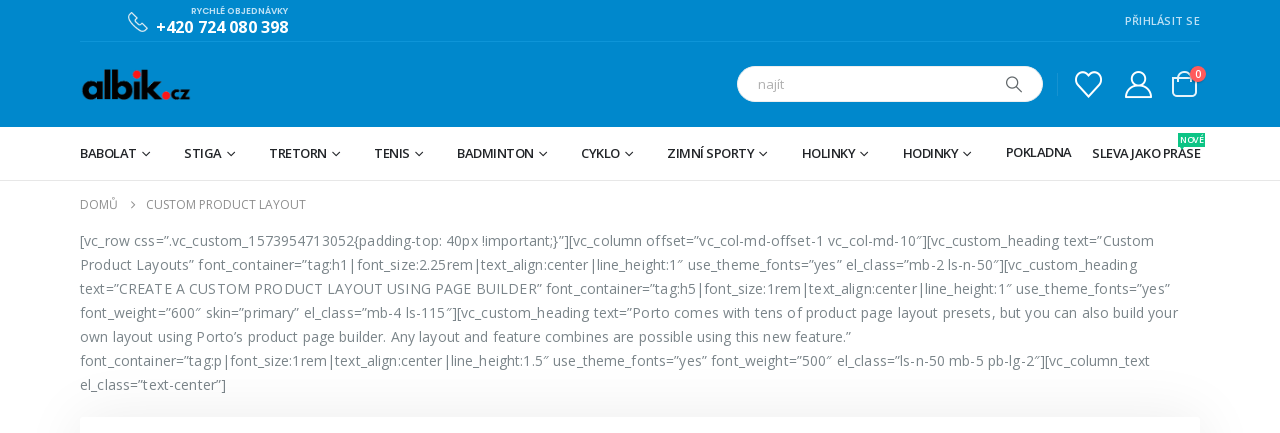

--- FILE ---
content_type: text/html; charset=UTF-8
request_url: https://www.albik.cz/custom-product-layout/
body_size: 33408
content:
	<!DOCTYPE html>
	<html  lang="cs" prefix="og: http://ogp.me/ns# fb: http://ogp.me/ns/fb#">
	<head>
		<meta http-equiv="X-UA-Compatible" content="IE=edge" />
		<meta http-equiv="Content-Type" content="text/html; charset=UTF-8" />
		<meta name="viewport" content="width=device-width, initial-scale=1, minimum-scale=1" />

		<link rel="profile" href="https://gmpg.org/xfn/11" />
		<link rel="pingback" href="https://www.albik.cz/xmlrpc.php" />
						<script>document.documentElement.className = document.documentElement.className + ' yes-js js_active js'</script>
				<title>Custom Product Layout &#8211; albik.cz</title>
<meta name='robots' content='max-image-preview:large' />
<script>window._wca = window._wca || [];</script>
<link rel='dns-prefetch' href='//stats.wp.com' />
<link rel='dns-prefetch' href='//i0.wp.com' />
<link rel='dns-prefetch' href='//c0.wp.com' />
<link rel="alternate" type="application/rss+xml" title="albik.cz &raquo; RSS zdroj" href="https://www.albik.cz/feed/" />
<link rel="alternate" type="application/rss+xml" title="albik.cz &raquo; RSS komentářů" href="https://www.albik.cz/comments/feed/" />
		<link rel="shortcut icon" href="//www.albik.cz/wp-content/themes/porto/images/logo/favicon.png" type="image/x-icon" />
				<link rel="apple-touch-icon" href="//www.albik.cz/wp-content/themes/porto/images/logo/apple-touch-icon.png" />
				<link rel="apple-touch-icon" sizes="120x120" href="//www.albik.cz/wp-content/themes/porto/images/logo/apple-touch-icon_120x120.png" />
				<link rel="apple-touch-icon" sizes="76x76" href="//www.albik.cz/wp-content/themes/porto/images/logo/apple-touch-icon_76x76.png" />
				<link rel="apple-touch-icon" sizes="152x152" href="//www.albik.cz/wp-content/themes/porto/images/logo/apple-touch-icon_152x152.png" />
			<meta name="twitter:card" content="summary_large_image">
	<meta property="twitter:title" content="Custom Product Layout"/>
	<meta property="og:title" content="Custom Product Layout"/>
	<meta property="og:type" content="website"/>
	<meta property="og:url" content="https://www.albik.cz/custom-product-layout/"/>
	<meta property="og:site_name" content="albik.cz"/>
	<meta property="og:description" content="[vc_row css=".vc_custom_1573954713052{padding-top: 40px !important;}"][vc_column offset="vc_col-md-offset-1 vc_col-md-10"][vc_custom_heading text="Custom Product Layouts" font_container="tag:h1|font_size:2.25rem|text_align:center|line_height:1" use_theme_fonts="yes" el_class="mb-2 ls-n-50"][vc_custom_heading text="CREATE A CUSTOM PRODUCT LAYOUT USING PAGE BUILDER" font_container="tag:h5|font_size:1rem|text_align:center|line_height:1" use_theme_fonts="yes" font_weight="600" skin="primary" el_class="mb-4 ls-115"][vc_custom_heading text="Porto comes with tens of product page layout presets, but you can also build your own layout using&hellip;"/>

						<meta property="og:image" content="https://www.albik.cz/wp-content/uploads/2021/04/Albik.cz-2.png"/>
				<script>
window._wpemojiSettings = {"baseUrl":"https:\/\/s.w.org\/images\/core\/emoji\/14.0.0\/72x72\/","ext":".png","svgUrl":"https:\/\/s.w.org\/images\/core\/emoji\/14.0.0\/svg\/","svgExt":".svg","source":{"wpemoji":"https:\/\/www.albik.cz\/wp-includes\/js\/wp-emoji.js?ver=d05c38fcec1e8e21c1e864182f10b70a","twemoji":"https:\/\/www.albik.cz\/wp-includes\/js\/twemoji.js?ver=d05c38fcec1e8e21c1e864182f10b70a"}};
/**
 * @output wp-includes/js/wp-emoji-loader.js
 */

/**
 * Emoji Settings as exported in PHP via _print_emoji_detection_script().
 * @typedef WPEmojiSettings
 * @type {object}
 * @property {?object} source
 * @property {?string} source.concatemoji
 * @property {?string} source.twemoji
 * @property {?string} source.wpemoji
 * @property {?boolean} DOMReady
 * @property {?Function} readyCallback
 */

/**
 * Support tests.
 * @typedef SupportTests
 * @type {object}
 * @property {?boolean} flag
 * @property {?boolean} emoji
 */

/**
 * IIFE to detect emoji support and load Twemoji if needed.
 *
 * @param {Window} window
 * @param {Document} document
 * @param {WPEmojiSettings} settings
 */
( function wpEmojiLoader( window, document, settings ) {
	if ( typeof Promise === 'undefined' ) {
		return;
	}

	var sessionStorageKey = 'wpEmojiSettingsSupports';
	var tests = [ 'flag', 'emoji' ];

	/**
	 * Checks whether the browser supports offloading to a Worker.
	 *
	 * @since 6.3.0
	 *
	 * @private
	 *
	 * @returns {boolean}
	 */
	function supportsWorkerOffloading() {
		return (
			typeof Worker !== 'undefined' &&
			typeof OffscreenCanvas !== 'undefined' &&
			typeof URL !== 'undefined' &&
			URL.createObjectURL &&
			typeof Blob !== 'undefined'
		);
	}

	/**
	 * @typedef SessionSupportTests
	 * @type {object}
	 * @property {number} timestamp
	 * @property {SupportTests} supportTests
	 */

	/**
	 * Get support tests from session.
	 *
	 * @since 6.3.0
	 *
	 * @private
	 *
	 * @returns {?SupportTests} Support tests, or null if not set or older than 1 week.
	 */
	function getSessionSupportTests() {
		try {
			/** @type {SessionSupportTests} */
			var item = JSON.parse(
				sessionStorage.getItem( sessionStorageKey )
			);
			if (
				typeof item === 'object' &&
				typeof item.timestamp === 'number' &&
				new Date().valueOf() < item.timestamp + 604800 && // Note: Number is a week in seconds.
				typeof item.supportTests === 'object'
			) {
				return item.supportTests;
			}
		} catch ( e ) {}
		return null;
	}

	/**
	 * Persist the supports in session storage.
	 *
	 * @since 6.3.0
	 *
	 * @private
	 *
	 * @param {SupportTests} supportTests Support tests.
	 */
	function setSessionSupportTests( supportTests ) {
		try {
			/** @type {SessionSupportTests} */
			var item = {
				supportTests: supportTests,
				timestamp: new Date().valueOf()
			};

			sessionStorage.setItem(
				sessionStorageKey,
				JSON.stringify( item )
			);
		} catch ( e ) {}
	}

	/**
	 * Checks if two sets of Emoji characters render the same visually.
	 *
	 * This function may be serialized to run in a Worker. Therefore, it cannot refer to variables from the containing
	 * scope. Everything must be passed by parameters.
	 *
	 * @since 4.9.0
	 *
	 * @private
	 *
	 * @param {CanvasRenderingContext2D} context 2D Context.
	 * @param {string} set1 Set of Emoji to test.
	 * @param {string} set2 Set of Emoji to test.
	 *
	 * @return {boolean} True if the two sets render the same.
	 */
	function emojiSetsRenderIdentically( context, set1, set2 ) {
		// Cleanup from previous test.
		context.clearRect( 0, 0, context.canvas.width, context.canvas.height );
		context.fillText( set1, 0, 0 );
		var rendered1 = new Uint32Array(
			context.getImageData(
				0,
				0,
				context.canvas.width,
				context.canvas.height
			).data
		);

		// Cleanup from previous test.
		context.clearRect( 0, 0, context.canvas.width, context.canvas.height );
		context.fillText( set2, 0, 0 );
		var rendered2 = new Uint32Array(
			context.getImageData(
				0,
				0,
				context.canvas.width,
				context.canvas.height
			).data
		);

		return rendered1.every( function ( rendered2Data, index ) {
			return rendered2Data === rendered2[ index ];
		} );
	}

	/**
	 * Determines if the browser properly renders Emoji that Twemoji can supplement.
	 *
	 * This function may be serialized to run in a Worker. Therefore, it cannot refer to variables from the containing
	 * scope. Everything must be passed by parameters.
	 *
	 * @since 4.2.0
	 *
	 * @private
	 *
	 * @param {CanvasRenderingContext2D} context 2D Context.
	 * @param {string} type Whether to test for support of "flag" or "emoji".
	 * @param {Function} emojiSetsRenderIdentically Reference to emojiSetsRenderIdentically function, needed due to minification.
	 *
	 * @return {boolean} True if the browser can render emoji, false if it cannot.
	 */
	function browserSupportsEmoji( context, type, emojiSetsRenderIdentically ) {
		var isIdentical;

		switch ( type ) {
			case 'flag':
				/*
				 * Test for Transgender flag compatibility. Added in Unicode 13.
				 *
				 * To test for support, we try to render it, and compare the rendering to how it would look if
				 * the browser doesn't render it correctly (white flag emoji + transgender symbol).
				 */
				isIdentical = emojiSetsRenderIdentically(
					context,
					'\uD83C\uDFF3\uFE0F\u200D\u26A7\uFE0F', // as a zero-width joiner sequence
					'\uD83C\uDFF3\uFE0F\u200B\u26A7\uFE0F' // separated by a zero-width space
				);

				if ( isIdentical ) {
					return false;
				}

				/*
				 * Test for UN flag compatibility. This is the least supported of the letter locale flags,
				 * so gives us an easy test for full support.
				 *
				 * To test for support, we try to render it, and compare the rendering to how it would look if
				 * the browser doesn't render it correctly ([U] + [N]).
				 */
				isIdentical = emojiSetsRenderIdentically(
					context,
					'\uD83C\uDDFA\uD83C\uDDF3', // as the sequence of two code points
					'\uD83C\uDDFA\u200B\uD83C\uDDF3' // as the two code points separated by a zero-width space
				);

				if ( isIdentical ) {
					return false;
				}

				/*
				 * Test for English flag compatibility. England is a country in the United Kingdom, it
				 * does not have a two letter locale code but rather a five letter sub-division code.
				 *
				 * To test for support, we try to render it, and compare the rendering to how it would look if
				 * the browser doesn't render it correctly (black flag emoji + [G] + [B] + [E] + [N] + [G]).
				 */
				isIdentical = emojiSetsRenderIdentically(
					context,
					// as the flag sequence
					'\uD83C\uDFF4\uDB40\uDC67\uDB40\uDC62\uDB40\uDC65\uDB40\uDC6E\uDB40\uDC67\uDB40\uDC7F',
					// with each code point separated by a zero-width space
					'\uD83C\uDFF4\u200B\uDB40\uDC67\u200B\uDB40\uDC62\u200B\uDB40\uDC65\u200B\uDB40\uDC6E\u200B\uDB40\uDC67\u200B\uDB40\uDC7F'
				);

				return ! isIdentical;
			case 'emoji':
				/*
				 * Why can't we be friends? Everyone can now shake hands in emoji, regardless of skin tone!
				 *
				 * To test for Emoji 14.0 support, try to render a new emoji: Handshake: Light Skin Tone, Dark Skin Tone.
				 *
				 * The Handshake: Light Skin Tone, Dark Skin Tone emoji is a ZWJ sequence combining 🫱 Rightwards Hand,
				 * 🏻 Light Skin Tone, a Zero Width Joiner, 🫲 Leftwards Hand, and 🏿 Dark Skin Tone.
				 *
				 * 0x1FAF1 == Rightwards Hand
				 * 0x1F3FB == Light Skin Tone
				 * 0x200D == Zero-Width Joiner (ZWJ) that links the code points for the new emoji or
				 * 0x200B == Zero-Width Space (ZWS) that is rendered for clients not supporting the new emoji.
				 * 0x1FAF2 == Leftwards Hand
				 * 0x1F3FF == Dark Skin Tone.
				 *
				 * When updating this test for future Emoji releases, ensure that individual emoji that make up the
				 * sequence come from older emoji standards.
				 */
				isIdentical = emojiSetsRenderIdentically(
					context,
					'\uD83E\uDEF1\uD83C\uDFFB\u200D\uD83E\uDEF2\uD83C\uDFFF', // as the zero-width joiner sequence
					'\uD83E\uDEF1\uD83C\uDFFB\u200B\uD83E\uDEF2\uD83C\uDFFF' // separated by a zero-width space
				);

				return ! isIdentical;
		}

		return false;
	}

	/**
	 * Checks emoji support tests.
	 *
	 * This function may be serialized to run in a Worker. Therefore, it cannot refer to variables from the containing
	 * scope. Everything must be passed by parameters.
	 *
	 * @since 6.3.0
	 *
	 * @private
	 *
	 * @param {string[]} tests Tests.
	 * @param {Function} browserSupportsEmoji Reference to browserSupportsEmoji function, needed due to minification.
	 * @param {Function} emojiSetsRenderIdentically Reference to emojiSetsRenderIdentically function, needed due to minification.
	 *
	 * @return {SupportTests} Support tests.
	 */
	function testEmojiSupports( tests, browserSupportsEmoji, emojiSetsRenderIdentically ) {
		var canvas;
		if (
			typeof WorkerGlobalScope !== 'undefined' &&
			self instanceof WorkerGlobalScope
		) {
			canvas = new OffscreenCanvas( 300, 150 ); // Dimensions are default for HTMLCanvasElement.
		} else {
			canvas = document.createElement( 'canvas' );
		}

		var context = canvas.getContext( '2d', { willReadFrequently: true } );

		/*
		 * Chrome on OS X added native emoji rendering in M41. Unfortunately,
		 * it doesn't work when the font is bolder than 500 weight. So, we
		 * check for bold rendering support to avoid invisible emoji in Chrome.
		 */
		context.textBaseline = 'top';
		context.font = '600 32px Arial';

		var supports = {};
		tests.forEach( function ( test ) {
			supports[ test ] = browserSupportsEmoji( context, test, emojiSetsRenderIdentically );
		} );
		return supports;
	}

	/**
	 * Adds a script to the head of the document.
	 *
	 * @ignore
	 *
	 * @since 4.2.0
	 *
	 * @param {string} src The url where the script is located.
	 *
	 * @return {void}
	 */
	function addScript( src ) {
		var script = document.createElement( 'script' );
		script.src = src;
		script.defer = true;
		document.head.appendChild( script );
	}

	settings.supports = {
		everything: true,
		everythingExceptFlag: true
	};

	// Create a promise for DOMContentLoaded since the worker logic may finish after the event has fired.
	var domReadyPromise = new Promise( function ( resolve ) {
		document.addEventListener( 'DOMContentLoaded', resolve, {
			once: true
		} );
	} );

	// Obtain the emoji support from the browser, asynchronously when possible.
	new Promise( function ( resolve ) {
		var supportTests = getSessionSupportTests();
		if ( supportTests ) {
			resolve( supportTests );
			return;
		}

		if ( supportsWorkerOffloading() ) {
			try {
				// Note that the functions are being passed as arguments due to minification.
				var workerScript =
					'postMessage(' +
					testEmojiSupports.toString() +
					'(' +
					[
						JSON.stringify( tests ),
						browserSupportsEmoji.toString(),
						emojiSetsRenderIdentically.toString()
					].join( ',' ) +
					'));';
				var blob = new Blob( [ workerScript ], {
					type: 'text/javascript'
				} );
				var worker = new Worker( URL.createObjectURL( blob ), { name: 'wpTestEmojiSupports' } );
				worker.onmessage = function ( event ) {
					supportTests = event.data;
					setSessionSupportTests( supportTests );
					worker.terminate();
					resolve( supportTests );
				};
				return;
			} catch ( e ) {}
		}

		supportTests = testEmojiSupports( tests, browserSupportsEmoji, emojiSetsRenderIdentically );
		setSessionSupportTests( supportTests );
		resolve( supportTests );
	} )
		// Once the browser emoji support has been obtained from the session, finalize the settings.
		.then( function ( supportTests ) {
			/*
			 * Tests the browser support for flag emojis and other emojis, and adjusts the
			 * support settings accordingly.
			 */
			for ( var test in supportTests ) {
				settings.supports[ test ] = supportTests[ test ];

				settings.supports.everything =
					settings.supports.everything && settings.supports[ test ];

				if ( 'flag' !== test ) {
					settings.supports.everythingExceptFlag =
						settings.supports.everythingExceptFlag &&
						settings.supports[ test ];
				}
			}

			settings.supports.everythingExceptFlag =
				settings.supports.everythingExceptFlag &&
				! settings.supports.flag;

			// Sets DOMReady to false and assigns a ready function to settings.
			settings.DOMReady = false;
			settings.readyCallback = function () {
				settings.DOMReady = true;
			};
		} )
		.then( function () {
			return domReadyPromise;
		} )
		.then( function () {
			// When the browser can not render everything we need to load a polyfill.
			if ( ! settings.supports.everything ) {
				settings.readyCallback();

				var src = settings.source || {};

				if ( src.concatemoji ) {
					addScript( src.concatemoji );
				} else if ( src.wpemoji && src.twemoji ) {
					addScript( src.twemoji );
					addScript( src.wpemoji );
				}
			}
		} );
} )( window, document, window._wpemojiSettings );
</script>
<style id='wp-emoji-styles-inline-css'>

	img.wp-smiley, img.emoji {
		display: inline !important;
		border: none !important;
		box-shadow: none !important;
		height: 1em !important;
		width: 1em !important;
		margin: 0 0.07em !important;
		vertical-align: -0.1em !important;
		background: none !important;
		padding: 0 !important;
	}
</style>
<link rel='stylesheet' id='wp-block-library-css' href='https://www.albik.cz/wp-content/cache/autoptimize/css/autoptimize_single_d1e3cb750c443f8f12f3f0529ae9a2d4.css?ver=d05c38fcec1e8e21c1e864182f10b70a' media='all' />
<style id='wp-block-library-inline-css'>
.has-text-align-justify{text-align:justify;}
</style>
<style id='wp-block-library-theme-inline-css'>
.wp-block-audio figcaption{
  color:#555;
  font-size:13px;
  text-align:center;
}
.is-dark-theme .wp-block-audio figcaption{
  color:hsla(0,0%,100%,.65);
}

.wp-block-audio{
  margin:0 0 1em;
}

.wp-block-code{
  border:1px solid #ccc;
  border-radius:4px;
  font-family:Menlo,Consolas,monaco,monospace;
  padding:.8em 1em;
}

.wp-block-embed figcaption{
  color:#555;
  font-size:13px;
  text-align:center;
}
.is-dark-theme .wp-block-embed figcaption{
  color:hsla(0,0%,100%,.65);
}

.wp-block-embed{
  margin:0 0 1em;
}

.blocks-gallery-caption{
  color:#555;
  font-size:13px;
  text-align:center;
}
.is-dark-theme .blocks-gallery-caption{
  color:hsla(0,0%,100%,.65);
}

.wp-block-image figcaption{
  color:#555;
  font-size:13px;
  text-align:center;
}
.is-dark-theme .wp-block-image figcaption{
  color:hsla(0,0%,100%,.65);
}

.wp-block-image{
  margin:0 0 1em;
}

.wp-block-pullquote{
  border-bottom:4px solid;
  border-top:4px solid;
  color:currentColor;
  margin-bottom:1.75em;
}
.wp-block-pullquote cite,.wp-block-pullquote footer,.wp-block-pullquote__citation{
  color:currentColor;
  font-size:.8125em;
  font-style:normal;
  text-transform:uppercase;
}

.wp-block-quote{
  border-left:.25em solid;
  margin:0 0 1.75em;
  padding-left:1em;
}
.wp-block-quote cite,.wp-block-quote footer{
  color:currentColor;
  font-size:.8125em;
  font-style:normal;
  position:relative;
}
.wp-block-quote.has-text-align-right{
  border-left:none;
  border-right:.25em solid;
  padding-left:0;
  padding-right:1em;
}
.wp-block-quote.has-text-align-center{
  border:none;
  padding-left:0;
}
.wp-block-quote.is-large,.wp-block-quote.is-style-large,.wp-block-quote.is-style-plain{
  border:none;
}

.wp-block-search .wp-block-search__label{
  font-weight:700;
}

.wp-block-search__button{
  border:1px solid #ccc;
  padding:.375em .625em;
}

:where(.wp-block-group.has-background){
  padding:1.25em 2.375em;
}

.wp-block-separator.has-css-opacity{
  opacity:.4;
}

.wp-block-separator{
  border:none;
  border-bottom:2px solid;
  margin-left:auto;
  margin-right:auto;
}
.wp-block-separator.has-alpha-channel-opacity{
  opacity:1;
}
.wp-block-separator:not(.is-style-wide):not(.is-style-dots){
  width:100px;
}
.wp-block-separator.has-background:not(.is-style-dots){
  border-bottom:none;
  height:1px;
}
.wp-block-separator.has-background:not(.is-style-wide):not(.is-style-dots){
  height:2px;
}

.wp-block-table{
  margin:0 0 1em;
}
.wp-block-table td,.wp-block-table th{
  word-break:normal;
}
.wp-block-table figcaption{
  color:#555;
  font-size:13px;
  text-align:center;
}
.is-dark-theme .wp-block-table figcaption{
  color:hsla(0,0%,100%,.65);
}

.wp-block-video figcaption{
  color:#555;
  font-size:13px;
  text-align:center;
}
.is-dark-theme .wp-block-video figcaption{
  color:hsla(0,0%,100%,.65);
}

.wp-block-video{
  margin:0 0 1em;
}

.wp-block-template-part.has-background{
  margin-bottom:0;
  margin-top:0;
  padding:1.25em 2.375em;
}
</style>
<link rel='stylesheet' id='mediaelement-css' href='https://www.albik.cz/wp-includes/js/mediaelement/mediaelementplayer-legacy.min.css?ver=4.2.17' media='all' />
<link rel='stylesheet' id='wp-mediaelement-css' href='https://www.albik.cz/wp-content/cache/autoptimize/css/autoptimize_single_d4252f4e714f52e5670c05fbc02b5ced.css?ver=d05c38fcec1e8e21c1e864182f10b70a' media='all' />
<style id='jetpack-sharing-buttons-style-inline-css'>
.jetpack-sharing-buttons__services-list{display:flex;flex-direction:row;flex-wrap:wrap;gap:0;list-style-type:none;margin:5px;padding:0}.jetpack-sharing-buttons__services-list.has-small-icon-size{font-size:12px}.jetpack-sharing-buttons__services-list.has-normal-icon-size{font-size:16px}.jetpack-sharing-buttons__services-list.has-large-icon-size{font-size:24px}.jetpack-sharing-buttons__services-list.has-huge-icon-size{font-size:36px}@media print{.jetpack-sharing-buttons__services-list{display:none!important}}.editor-styles-wrapper .wp-block-jetpack-sharing-buttons{gap:0;padding-inline-start:0}ul.jetpack-sharing-buttons__services-list.has-background{padding:1.25em 2.375em}
</style>
<link rel='stylesheet' id='yith-wcan-shortcodes-css' href='https://www.albik.cz/wp-content/cache/autoptimize/css/autoptimize_single_75429670fff7fc5677bf5d344c89e08e.css?ver=4.32.0' media='all' />
<style id='yith-wcan-shortcodes-inline-css'>
:root{
	--yith-wcan-filters_colors_titles: #434343;
	--yith-wcan-filters_colors_background: #FFFFFF;
	--yith-wcan-filters_colors_accent: #A7144C;
	--yith-wcan-filters_colors_accent_r: 167;
	--yith-wcan-filters_colors_accent_g: 20;
	--yith-wcan-filters_colors_accent_b: 76;
	--yith-wcan-color_swatches_border_radius: 100%;
	--yith-wcan-color_swatches_size: 30px;
	--yith-wcan-labels_style_background: #FFFFFF;
	--yith-wcan-labels_style_background_hover: #A7144C;
	--yith-wcan-labels_style_background_active: #A7144C;
	--yith-wcan-labels_style_text: #434343;
	--yith-wcan-labels_style_text_hover: #FFFFFF;
	--yith-wcan-labels_style_text_active: #FFFFFF;
	--yith-wcan-anchors_style_text: #434343;
	--yith-wcan-anchors_style_text_hover: #A7144C;
	--yith-wcan-anchors_style_text_active: #A7144C;
}
</style>
<link rel='stylesheet' id='jquery-selectBox-css' href='https://www.albik.cz/wp-content/cache/autoptimize/css/autoptimize_single_eade318fbed91c096467dffa56406638.css?ver=1.2.0' media='all' />
<link rel='stylesheet' id='woocommerce_prettyPhoto_css-css' href='https://www.albik.cz/wp-content/cache/autoptimize/css/autoptimize_single_60838b2857edebcf2c546e4ebcb64bcb.css?ver=3.1.6' media='all' />
<link rel='stylesheet' id='yith-wcwl-main-css' href='https://www.albik.cz/wp-content/cache/autoptimize/css/autoptimize_single_757fb76a74cf454c6441bb07d66c0eb5.css?ver=3.31.0' media='all' />
<style id='yith-wcwl-main-inline-css'>
.yith-wcwl-share .share-links a{color: #FFFFFF;}.yith-wcwl-share .share-links a:hover{color: #FFFFFF;}.yith-wcwl-share a.facebook{background: #39599E; background-color: #39599E;}.yith-wcwl-share a.facebook:hover{background: #39599E; background-color: #39599E;}.yith-wcwl-share a.twitter{background: #45AFE2; background-color: #45AFE2;}.yith-wcwl-share a.twitter:hover{background: #39599E; background-color: #39599E;}.yith-wcwl-share a.pinterest{background: #AB2E31; background-color: #AB2E31;}.yith-wcwl-share a.pinterest:hover{background: #39599E; background-color: #39599E;}.yith-wcwl-share a.email{background: #FBB102; background-color: #FBB102;}.yith-wcwl-share a.email:hover{background: #39599E; background-color: #39599E;}.yith-wcwl-share a.whatsapp{background: #00A901; background-color: #00A901;}.yith-wcwl-share a.whatsapp:hover{background: #39599E; background-color: #39599E;}
</style>
<style id='classic-theme-styles-inline-css'>
/**
 * These rules are needed for backwards compatibility.
 * They should match the button element rules in the base theme.json file.
 */
.wp-block-button__link {
	color: #ffffff;
	background-color: #32373c;
	border-radius: 9999px; /* 100% causes an oval, but any explicit but really high value retains the pill shape. */

	/* This needs a low specificity so it won't override the rules from the button element if defined in theme.json. */
	box-shadow: none;
	text-decoration: none;

	/* The extra 2px are added to size solids the same as the outline versions.*/
	padding: calc(0.667em + 2px) calc(1.333em + 2px);

	font-size: 1.125em;
}

.wp-block-file__button {
	background: #32373c;
	color: #ffffff;
	text-decoration: none;
}

</style>
<style id='global-styles-inline-css'>
body{--wp--preset--color--black: #000000;--wp--preset--color--cyan-bluish-gray: #abb8c3;--wp--preset--color--white: #ffffff;--wp--preset--color--pale-pink: #f78da7;--wp--preset--color--vivid-red: #cf2e2e;--wp--preset--color--luminous-vivid-orange: #ff6900;--wp--preset--color--luminous-vivid-amber: #fcb900;--wp--preset--color--light-green-cyan: #7bdcb5;--wp--preset--color--vivid-green-cyan: #00d084;--wp--preset--color--pale-cyan-blue: #8ed1fc;--wp--preset--color--vivid-cyan-blue: #0693e3;--wp--preset--color--vivid-purple: #9b51e0;--wp--preset--color--primary: var(--porto-primary-color);--wp--preset--color--secondary: var(--porto-secondary-color);--wp--preset--color--tertiary: var(--porto-tertiary-color);--wp--preset--color--quaternary: var(--porto-quaternary-color);--wp--preset--color--dark: var(--porto-dark-color);--wp--preset--color--light: var(--porto-light-color);--wp--preset--color--primary-hover: var(--porto-primary-light-5);--wp--preset--gradient--vivid-cyan-blue-to-vivid-purple: linear-gradient(135deg,rgba(6,147,227,1) 0%,rgb(155,81,224) 100%);--wp--preset--gradient--light-green-cyan-to-vivid-green-cyan: linear-gradient(135deg,rgb(122,220,180) 0%,rgb(0,208,130) 100%);--wp--preset--gradient--luminous-vivid-amber-to-luminous-vivid-orange: linear-gradient(135deg,rgba(252,185,0,1) 0%,rgba(255,105,0,1) 100%);--wp--preset--gradient--luminous-vivid-orange-to-vivid-red: linear-gradient(135deg,rgba(255,105,0,1) 0%,rgb(207,46,46) 100%);--wp--preset--gradient--very-light-gray-to-cyan-bluish-gray: linear-gradient(135deg,rgb(238,238,238) 0%,rgb(169,184,195) 100%);--wp--preset--gradient--cool-to-warm-spectrum: linear-gradient(135deg,rgb(74,234,220) 0%,rgb(151,120,209) 20%,rgb(207,42,186) 40%,rgb(238,44,130) 60%,rgb(251,105,98) 80%,rgb(254,248,76) 100%);--wp--preset--gradient--blush-light-purple: linear-gradient(135deg,rgb(255,206,236) 0%,rgb(152,150,240) 100%);--wp--preset--gradient--blush-bordeaux: linear-gradient(135deg,rgb(254,205,165) 0%,rgb(254,45,45) 50%,rgb(107,0,62) 100%);--wp--preset--gradient--luminous-dusk: linear-gradient(135deg,rgb(255,203,112) 0%,rgb(199,81,192) 50%,rgb(65,88,208) 100%);--wp--preset--gradient--pale-ocean: linear-gradient(135deg,rgb(255,245,203) 0%,rgb(182,227,212) 50%,rgb(51,167,181) 100%);--wp--preset--gradient--electric-grass: linear-gradient(135deg,rgb(202,248,128) 0%,rgb(113,206,126) 100%);--wp--preset--gradient--midnight: linear-gradient(135deg,rgb(2,3,129) 0%,rgb(40,116,252) 100%);--wp--preset--font-size--small: 13px;--wp--preset--font-size--medium: 20px;--wp--preset--font-size--large: 36px;--wp--preset--font-size--x-large: 42px;--wp--preset--spacing--20: 0.44rem;--wp--preset--spacing--30: 0.67rem;--wp--preset--spacing--40: 1rem;--wp--preset--spacing--50: 1.5rem;--wp--preset--spacing--60: 2.25rem;--wp--preset--spacing--70: 3.38rem;--wp--preset--spacing--80: 5.06rem;--wp--preset--shadow--natural: 6px 6px 9px rgba(0, 0, 0, 0.2);--wp--preset--shadow--deep: 12px 12px 50px rgba(0, 0, 0, 0.4);--wp--preset--shadow--sharp: 6px 6px 0px rgba(0, 0, 0, 0.2);--wp--preset--shadow--outlined: 6px 6px 0px -3px rgba(255, 255, 255, 1), 6px 6px rgba(0, 0, 0, 1);--wp--preset--shadow--crisp: 6px 6px 0px rgba(0, 0, 0, 1);}:where(.is-layout-flex){gap: 0.5em;}:where(.is-layout-grid){gap: 0.5em;}body .is-layout-flow > .alignleft{float: left;margin-inline-start: 0;margin-inline-end: 2em;}body .is-layout-flow > .alignright{float: right;margin-inline-start: 2em;margin-inline-end: 0;}body .is-layout-flow > .aligncenter{margin-left: auto !important;margin-right: auto !important;}body .is-layout-constrained > .alignleft{float: left;margin-inline-start: 0;margin-inline-end: 2em;}body .is-layout-constrained > .alignright{float: right;margin-inline-start: 2em;margin-inline-end: 0;}body .is-layout-constrained > .aligncenter{margin-left: auto !important;margin-right: auto !important;}body .is-layout-constrained > :where(:not(.alignleft):not(.alignright):not(.alignfull)){max-width: var(--wp--style--global--content-size);margin-left: auto !important;margin-right: auto !important;}body .is-layout-constrained > .alignwide{max-width: var(--wp--style--global--wide-size);}body .is-layout-flex{display: flex;}body .is-layout-flex{flex-wrap: wrap;align-items: center;}body .is-layout-flex > *{margin: 0;}body .is-layout-grid{display: grid;}body .is-layout-grid > *{margin: 0;}:where(.wp-block-columns.is-layout-flex){gap: 2em;}:where(.wp-block-columns.is-layout-grid){gap: 2em;}:where(.wp-block-post-template.is-layout-flex){gap: 1.25em;}:where(.wp-block-post-template.is-layout-grid){gap: 1.25em;}.has-black-color{color: var(--wp--preset--color--black) !important;}.has-cyan-bluish-gray-color{color: var(--wp--preset--color--cyan-bluish-gray) !important;}.has-white-color{color: var(--wp--preset--color--white) !important;}.has-pale-pink-color{color: var(--wp--preset--color--pale-pink) !important;}.has-vivid-red-color{color: var(--wp--preset--color--vivid-red) !important;}.has-luminous-vivid-orange-color{color: var(--wp--preset--color--luminous-vivid-orange) !important;}.has-luminous-vivid-amber-color{color: var(--wp--preset--color--luminous-vivid-amber) !important;}.has-light-green-cyan-color{color: var(--wp--preset--color--light-green-cyan) !important;}.has-vivid-green-cyan-color{color: var(--wp--preset--color--vivid-green-cyan) !important;}.has-pale-cyan-blue-color{color: var(--wp--preset--color--pale-cyan-blue) !important;}.has-vivid-cyan-blue-color{color: var(--wp--preset--color--vivid-cyan-blue) !important;}.has-vivid-purple-color{color: var(--wp--preset--color--vivid-purple) !important;}.has-black-background-color{background-color: var(--wp--preset--color--black) !important;}.has-cyan-bluish-gray-background-color{background-color: var(--wp--preset--color--cyan-bluish-gray) !important;}.has-white-background-color{background-color: var(--wp--preset--color--white) !important;}.has-pale-pink-background-color{background-color: var(--wp--preset--color--pale-pink) !important;}.has-vivid-red-background-color{background-color: var(--wp--preset--color--vivid-red) !important;}.has-luminous-vivid-orange-background-color{background-color: var(--wp--preset--color--luminous-vivid-orange) !important;}.has-luminous-vivid-amber-background-color{background-color: var(--wp--preset--color--luminous-vivid-amber) !important;}.has-light-green-cyan-background-color{background-color: var(--wp--preset--color--light-green-cyan) !important;}.has-vivid-green-cyan-background-color{background-color: var(--wp--preset--color--vivid-green-cyan) !important;}.has-pale-cyan-blue-background-color{background-color: var(--wp--preset--color--pale-cyan-blue) !important;}.has-vivid-cyan-blue-background-color{background-color: var(--wp--preset--color--vivid-cyan-blue) !important;}.has-vivid-purple-background-color{background-color: var(--wp--preset--color--vivid-purple) !important;}.has-black-border-color{border-color: var(--wp--preset--color--black) !important;}.has-cyan-bluish-gray-border-color{border-color: var(--wp--preset--color--cyan-bluish-gray) !important;}.has-white-border-color{border-color: var(--wp--preset--color--white) !important;}.has-pale-pink-border-color{border-color: var(--wp--preset--color--pale-pink) !important;}.has-vivid-red-border-color{border-color: var(--wp--preset--color--vivid-red) !important;}.has-luminous-vivid-orange-border-color{border-color: var(--wp--preset--color--luminous-vivid-orange) !important;}.has-luminous-vivid-amber-border-color{border-color: var(--wp--preset--color--luminous-vivid-amber) !important;}.has-light-green-cyan-border-color{border-color: var(--wp--preset--color--light-green-cyan) !important;}.has-vivid-green-cyan-border-color{border-color: var(--wp--preset--color--vivid-green-cyan) !important;}.has-pale-cyan-blue-border-color{border-color: var(--wp--preset--color--pale-cyan-blue) !important;}.has-vivid-cyan-blue-border-color{border-color: var(--wp--preset--color--vivid-cyan-blue) !important;}.has-vivid-purple-border-color{border-color: var(--wp--preset--color--vivid-purple) !important;}.has-vivid-cyan-blue-to-vivid-purple-gradient-background{background: var(--wp--preset--gradient--vivid-cyan-blue-to-vivid-purple) !important;}.has-light-green-cyan-to-vivid-green-cyan-gradient-background{background: var(--wp--preset--gradient--light-green-cyan-to-vivid-green-cyan) !important;}.has-luminous-vivid-amber-to-luminous-vivid-orange-gradient-background{background: var(--wp--preset--gradient--luminous-vivid-amber-to-luminous-vivid-orange) !important;}.has-luminous-vivid-orange-to-vivid-red-gradient-background{background: var(--wp--preset--gradient--luminous-vivid-orange-to-vivid-red) !important;}.has-very-light-gray-to-cyan-bluish-gray-gradient-background{background: var(--wp--preset--gradient--very-light-gray-to-cyan-bluish-gray) !important;}.has-cool-to-warm-spectrum-gradient-background{background: var(--wp--preset--gradient--cool-to-warm-spectrum) !important;}.has-blush-light-purple-gradient-background{background: var(--wp--preset--gradient--blush-light-purple) !important;}.has-blush-bordeaux-gradient-background{background: var(--wp--preset--gradient--blush-bordeaux) !important;}.has-luminous-dusk-gradient-background{background: var(--wp--preset--gradient--luminous-dusk) !important;}.has-pale-ocean-gradient-background{background: var(--wp--preset--gradient--pale-ocean) !important;}.has-electric-grass-gradient-background{background: var(--wp--preset--gradient--electric-grass) !important;}.has-midnight-gradient-background{background: var(--wp--preset--gradient--midnight) !important;}.has-small-font-size{font-size: var(--wp--preset--font-size--small) !important;}.has-medium-font-size{font-size: var(--wp--preset--font-size--medium) !important;}.has-large-font-size{font-size: var(--wp--preset--font-size--large) !important;}.has-x-large-font-size{font-size: var(--wp--preset--font-size--x-large) !important;}
.wp-block-navigation a:where(:not(.wp-element-button)){color: inherit;}
:where(.wp-block-post-template.is-layout-flex){gap: 1.25em;}:where(.wp-block-post-template.is-layout-grid){gap: 1.25em;}
:where(.wp-block-columns.is-layout-flex){gap: 2em;}:where(.wp-block-columns.is-layout-grid){gap: 2em;}
.wp-block-pullquote{font-size: 1.5em;line-height: 1.6;}
</style>
<link rel='stylesheet' id='contact-form-7-css' href='https://www.albik.cz/wp-content/cache/autoptimize/css/autoptimize_single_3fd2afa98866679439097f4ab102fe0a.css?ver=5.9.3' media='all' />
<style id='woocommerce-inline-inline-css'>
.woocommerce form .form-row .required { visibility: visible; }
</style>
<link rel='stylesheet' id='porto-css-vars-css' href='https://www.albik.cz/wp-content/uploads/porto_styles/theme_css_vars.css?ver=7.6.3' media='all' />
<link rel='stylesheet' id='bootstrap-css' href='https://www.albik.cz/wp-content/uploads/porto_styles/bootstrap.css?ver=7.6.3' media='all' />
<link rel='stylesheet' id='porto-plugins-css' href='https://www.albik.cz/wp-content/cache/autoptimize/css/autoptimize_single_25e2a4660448b64c251179e162269459.css?ver=7.6.3' media='all' />
<link rel='stylesheet' id='porto-theme-css' href='https://www.albik.cz/wp-content/cache/autoptimize/css/autoptimize_single_dd62510b08a82b7bcbb4baf190ff2b37.css?ver=7.6.3' media='all' />
<link rel='stylesheet' id='porto-animate-css' href='https://www.albik.cz/wp-content/cache/autoptimize/css/autoptimize_single_2b91407561c884427f5515e83ca97f05.css?ver=7.6.3' media='all' />
<link rel='stylesheet' id='porto-widget-contact-info-css' href='https://www.albik.cz/wp-content/cache/autoptimize/css/autoptimize_single_66aff8292695d301007dec3e61bbd4cc.css?ver=7.6.3' media='all' />
<link rel='stylesheet' id='porto-widget-text-css' href='https://www.albik.cz/wp-content/cache/autoptimize/css/autoptimize_single_322185033c23558bb786215acc5840ae.css?ver=7.6.3' media='all' />
<link rel='stylesheet' id='porto-widget-follow-us-css' href='https://www.albik.cz/wp-content/cache/autoptimize/css/autoptimize_single_e176ae3fec39e11612c80b1ee7d6d7f2.css?ver=7.6.3' media='all' />
<link rel='stylesheet' id='porto-blog-legacy-css' href='https://www.albik.cz/wp-content/cache/autoptimize/css/autoptimize_single_cd655ef098b5d0e3f3450d317b3bc978.css?ver=7.6.3' media='all' />
<link rel='stylesheet' id='porto-header-shop-css' href='https://www.albik.cz/wp-content/cache/autoptimize/css/autoptimize_single_74a990d3cfdfbfc5c66c8a524c0f1cf4.css?ver=7.6.3' media='all' />
<link rel='stylesheet' id='porto-header-legacy-css' href='https://www.albik.cz/wp-content/cache/autoptimize/css/autoptimize_single_ef011eba86f64406c3af866c9819e383.css?ver=7.6.3' media='all' />
<link rel='stylesheet' id='porto-footer-legacy-css' href='https://www.albik.cz/wp-content/cache/autoptimize/css/autoptimize_single_c47130f64b6895044d992a8947b377a7.css?ver=7.6.3' media='all' />
<link rel='stylesheet' id='porto-side-nav-panel-css' href='https://www.albik.cz/wp-content/cache/autoptimize/css/autoptimize_single_d51375a33928abcd45c5ef5bdb765381.css?ver=7.6.3' media='all' />
<link rel='stylesheet' id='porto-footer-ribbon-css' href='https://www.albik.cz/wp-content/cache/autoptimize/css/autoptimize_single_1e5c4cdfee92e963a6795b76a4f12867.css?ver=7.6.3' media='all' />
<link rel='stylesheet' id='porto-sitemap-css' href='https://www.albik.cz/wp-content/cache/autoptimize/css/autoptimize_single_65d7cce36993ddac2a04afe4aecca968.css?ver=7.6.3' media='all' />
<link rel='stylesheet' id='porto-media-mobile-sidebar-css' href='https://www.albik.cz/wp-content/cache/autoptimize/css/autoptimize_single_7062d3a87ff2bdf31b7a6045d37b2934.css?ver=7.6.3' media='(max-width:991px)' />
<link rel='stylesheet' id='porto-shortcodes-css' href='https://www.albik.cz/wp-content/uploads/porto_styles/shortcodes.css?ver=7.6.3' media='all' />
<link rel='stylesheet' id='porto-theme-shop-css' href='https://www.albik.cz/wp-content/cache/autoptimize/css/autoptimize_single_590b99fb5daeb4ed46864ec75ee4c431.css?ver=7.6.3' media='all' />
<link rel='stylesheet' id='porto-shop-legacy-css' href='https://www.albik.cz/wp-content/cache/autoptimize/css/autoptimize_single_d9e93490f3bc532c103b3ca47aec4eef.css?ver=7.6.3' media='all' />
<link rel='stylesheet' id='porto-theme-elementor-css' href='https://www.albik.cz/wp-content/cache/autoptimize/css/autoptimize_single_ae9a48de3e355a05c5c4944d128040fc.css?ver=7.6.3' media='all' />
<link rel='stylesheet' id='porto-dynamic-style-css' href='https://www.albik.cz/wp-content/uploads/porto_styles/dynamic_style.css?ver=7.6.3' media='all' />
<link rel='stylesheet' id='porto-type-builder-css' href='https://www.albik.cz/wp-content/cache/autoptimize/css/autoptimize_single_308bf75fbb9318a0d74da7fc2dd35335.css?ver=3.7.2' media='all' />
<link rel='stylesheet' id='porto-account-login-style-css' href='https://www.albik.cz/wp-content/cache/autoptimize/css/autoptimize_single_e6b9caf37f13ec7bfc267ccfbb973d74.css?ver=7.6.3' media='all' />
<link rel='stylesheet' id='porto-theme-woopage-css' href='https://www.albik.cz/wp-content/cache/autoptimize/css/autoptimize_single_cea0df11ca846d29dc022c5c868761e5.css?ver=7.6.3' media='all' />
<link rel='stylesheet' id='porto-style-css' href='https://www.albik.cz/wp-content/cache/autoptimize/css/autoptimize_single_cd330cfc87b19f84bcd5429a72550f10.css?ver=7.6.3' media='all' />
<style id='porto-style-inline-css'>
.side-header-narrow-bar-logo{max-width:111px}@media (min-width:992px){}.page-top ul.breadcrumb > li.home{display:inline-block}.page-top ul.breadcrumb > li.home a{position:relative;width:1em;text-indent:-9999px}.page-top ul.breadcrumb > li.home a:after{content:"\e883";font-family:'porto';float:left;text-indent:0}#header.sticky-header .main-menu > li.menu-item > a,#header.sticky-header .main-menu > li.menu-custom-content a{color:#ffffff}#header.sticky-header .main-menu > li.menu-item:hover > a,#header.sticky-header .main-menu > li.menu-item.active:hover > a,#header.sticky-header .main-menu > li.menu-custom-content:hover a{color:#bde1f5}#header.sticky-header .main-menu > li.menu-item.active > a,#header.sticky-header .main-menu > li.menu-custom-content.active a{color:#bde1f5}.custom-font4 .elementor-heading-title,.custom-font4{font-family:'Segoe Script','Savoye LET'}.btn{font-family:Poppins;letter-spacing:.01em}.btn-md:not(.btn-modern){font-size:.8571em;font-weight:700}#header{border-bottom:1px solid #e7e7e7}#header .header-top .top-links > li.menu-item > a{text-transform:none}#header .separator{height:1.6em}#header .share-links a{width:26px;height:26px}#header .share-links a:not(:hover){background:none;color:inherit}.header-top .container:after{content:'';display:block;position:absolute;bottom:0;left:10px;right:10px;border-bottom:1px solid #0e95d8}#header .main-menu > li.menu-item,.main-menu-wrap .main-menu .menu-custom-block a:not(:last-child){margin-right:35px}#header .porto-sicon-box{margin-bottom:0}#header .porto-sicon-box .porto-sicon-img{margin-right:8px}#header .wishlist i,#header .my-account i{font-size:27px;display:block}#header .searchform-popup .search-toggle{width:30px}#header .searchform input{height:40px}#header .searchform select,#header .searchform button,#header .searchform .selectric .label{height:40px;line-height:40px}#header .searchform .selectric .label{padding-left:15px}@media (min-width:992px){#header .header-main .header-left{flex:0 0 16.6666%}#header .header-main .header-right,#header .searchform .text{flex:1}#header .searchform-popup{flex:1;padding-left:10px}#header .searchform{width:100%;box-shadow:none}#header .searchform{width:40%! important}#header .searchform.searchform-cats input{width:100%}}@media (max-width:767px){#header .header-top .header-right{-ms-flex:1;flex:1;-ms-flex-pack:start;justify-content:flex-start}#header .header-top .view-switcher{margin-left:0}#header .header-top .share-links{-ms-flex:1;flex:1}#header .header-top .separator{display:none}}@media (max-width:575px){#header .header-right .searchform{right:-120px}}#header.sticky-header .menu-custom-block a{color:#fff}#header.sticky-header .menu-custom-block a:hover{color:#bde1f5}#mini-cart{font-size:32px !important}#mini-cart .minicart-icon{width:25px;height:20px;border:2px solid;border-radius:0 0 5px 5px;position:relative;opacity:.9;margin:6px 3px 0}#mini-cart .minicart-icon:before{content:'';position:absolute;border:2px solid;border-bottom:none;border-radius:10px 10px 0 0;left:50%;top:-8px;margin-left:-7.5px;width:15px;height:11px}@media (max-width:991px){#header .header-top .top-links,#header .separator:first-of-type{display:none}.header-top .container:after{left:20px;right:20px}}.owl-carousel.nav-inside-left .owl-dots{left:7.25%;bottom:25px}.home-banner-slider .owl-dots .owl-dot span{border-color:#fff}.home-banner-slider .owl-dots .owl-dot.active span,.home-banner-slider .owl-dots .owl-dot:hover span{border-color:#222529;color:#222529}.main-content,.left-sidebar,.right-sidebar{padding-top:0}#mini-cart .buttons a{background:#222529}ul.products li.product-col .product-image .inner:before{content:'';position:absolute;left:0;top:0;width:100%;height:100%;background:rgba(0,0,0,0.1);z-index:1;opacity:0;transition:opacity 0.2s ease}ul.products li.product-col:hover .product-image .inner:before{opacity:1}.sidebar-content .filter-item-list{display:block}.sidebar-content .filter-item-list .filter-color{margin-bottom:6px;margin-top:6px;text-indent:36px;line-height:18px}.porto-menu-links .btn{font-size:1em;padding:15px 0}.coupon-sale-text{transform:rotate(-2deg);letter-spacing:-0.01em;position:relative;font-weight:700}.coupon-sale-text b{display:inline-block;font-size:1.6em;padding:5px 8px;background:#fff}.coupon-sale-bg-gray b{background-color:#e8e3e1;color:#222529}.coupon-sale-text i{font-style:normal;position:absolute;left:-2.25em;top:50%;transform:translateY(-50%) rotate(-90deg);font-size:.65em;opacity:.6;letter-spacing:0}.text-color-primary .elementor-heading-title,.text-color-secondary .elementor-heading-title{color:inherit}.products-slider.owl-carousel .owl-dots{top:-52px}#footer .widget_wysija_cont .wysija-submit{height:48px;padding-left:25px;padding-right:25px;text-transform:uppercase;font-weight:700}#footer .widget_wysija_cont .wysija-input{height:48px;padding-left:25px;padding-right:25px;background:#292c30}#footer .widgettitle,#footer .widget-title{font-size:15px;font-weight:700}#footer .footer-main > .container:after{content:'';display:block;position:absolute;left:10px;bottom:0;width:calc(100% - 20px);border-bottom:1px solid #313438}#footer .share-links a{box-shadow:none;font-size:12px;width:37px;height:37px;border:1px solid rgb(255,255,255,.06)}#footer .widget{margin-bottom:15px;margin-top:0}#footer .widget.contact-info i{display:none}#footer .contact-details strong,#footer .contact-details span{padding-left:0}#footer .contact-details strong{line-height:1em}.ls-n-50{letter-spacing:-0.05em}.ls-115{letter-spacing:.115em}.video-player{border:10px solid #fff;border-radius:4px;box-shadow:0 0 60px rgba(0,0,0,.08)}.link-open-trigger .porto-icon{box-shadow:0 0 25px rgba(0,0,0,.08)}
</style>
<link rel='stylesheet' id='styles-child-css' href='https://www.albik.cz/wp-content/cache/autoptimize/css/autoptimize_single_c7e7154d45d0b189ea394ca5c554de32.css?ver=d05c38fcec1e8e21c1e864182f10b70a' media='all' />
<script src="https://www.albik.cz/wp-includes/js/jquery/jquery.js?ver=3.7.1" id="jquery-core-js"></script>
<script src="https://www.albik.cz/wp-content/cache/autoptimize/js/autoptimize_single_6aec7e110a9e5d1f5a731799f0437f02.js?ver=2.7.0-wc.8.7.2" id="jquery-blockui-js" defer data-wp-strategy="defer"></script>
<script id="wc-add-to-cart-js-extra">
var wc_add_to_cart_params = {"ajax_url":"\/wp-admin\/admin-ajax.php","wc_ajax_url":"\/?wc-ajax=%%endpoint%%","i18n_view_cart":"Zobrazit ko\u0161\u00edk","cart_url":"https:\/\/www.albik.cz","is_cart":"","cart_redirect_after_add":"no"};
</script>
<script src="https://www.albik.cz/wp-content/cache/autoptimize/js/autoptimize_single_e01e642749c59861240db7df676263ea.js?ver=8.7.2" id="wc-add-to-cart-js" defer data-wp-strategy="defer"></script>
<script src="https://www.albik.cz/wp-content/cache/autoptimize/js/autoptimize_single_1e1b3c85b6dc84e534baab74f0c63125.js?ver=2.1.4-wc.8.7.2" id="js-cookie-js" defer data-wp-strategy="defer"></script>
<script id="woocommerce-js-extra">
var woocommerce_params = {"ajax_url":"\/wp-admin\/admin-ajax.php","wc_ajax_url":"\/?wc-ajax=%%endpoint%%"};
</script>
<script src="https://www.albik.cz/wp-content/cache/autoptimize/js/autoptimize_single_a3ccbcd5387407118a21f23ca3e39399.js?ver=8.7.2" id="woocommerce-js" defer data-wp-strategy="defer"></script>
<script id="kk-script-js-extra">
var fetchCartItems = {"ajax_url":"https:\/\/www.albik.cz\/wp-admin\/admin-ajax.php","action":"kk_wc_fetchcartitems","nonce":"46d3ca270d","currency":"CZK"};
</script>
<script src="https://www.albik.cz/wp-content/cache/autoptimize/js/autoptimize_single_990f67cf0f4e7e21a9a5eba174cf5569.js?ver=d05c38fcec1e8e21c1e864182f10b70a" id="kk-script-js"></script>
<script src="https://stats.wp.com/s-202604.js" id="woocommerce-analytics-js" defer data-wp-strategy="defer"></script>
<script id="wc-cart-fragments-js-extra">
var wc_cart_fragments_params = {"ajax_url":"\/wp-admin\/admin-ajax.php","wc_ajax_url":"\/?wc-ajax=%%endpoint%%","cart_hash_key":"wc_cart_hash_78dbebd2d8b13c6bed7ab27df3657153","fragment_name":"wc_fragments_78dbebd2d8b13c6bed7ab27df3657153","request_timeout":"15000"};
</script>
<script src="https://www.albik.cz/wp-content/cache/autoptimize/js/autoptimize_single_adc20ffcdbe9982bf608e48a74074b5b.js?ver=8.7.2" id="wc-cart-fragments-js" defer data-wp-strategy="defer"></script>
<script id="child-js-js-extra">
var childData = {"checkout_link":"https:\/\/www.albik.cz\/pokladna\/"};
</script>
<script src="https://www.albik.cz/wp-content/cache/autoptimize/js/autoptimize_single_46b11cbca6c834280938ddcfedd2fab0.js?ver=d05c38fcec1e8e21c1e864182f10b70a" id="child-js-js"></script>
<script src="https://www.albik.cz/wp-content/cache/autoptimize/js/autoptimize_single_4453dcbeeb186e1a6e8201f9b31da00e.js?ver=d05c38fcec1e8e21c1e864182f10b70a" id="update-cart-js-js"></script>
<link rel="https://api.w.org/" href="https://www.albik.cz/wp-json/" /><link rel="alternate" type="application/json" href="https://www.albik.cz/wp-json/wp/v2/pages/2065" /><link rel="EditURI" type="application/rsd+xml" title="RSD" href="https://www.albik.cz/xmlrpc.php?rsd" />
<link rel="canonical" href="https://www.albik.cz/custom-product-layout/" />
<link rel="alternate" type="application/json+oembed" href="https://www.albik.cz/wp-json/oembed/1.0/embed?url=https%3A%2F%2Fwww.albik.cz%2Fcustom-product-layout%2F" />
<link rel="alternate" type="text/xml+oembed" href="https://www.albik.cz/wp-json/oembed/1.0/embed?url=https%3A%2F%2Fwww.albik.cz%2Fcustom-product-layout%2F&#038;format=xml" />
	<style>img#wpstats{display:none}</style>
				<script type="text/javascript" id="webfont-queue">
		WebFontConfig = {
			google: { families: [ 'Open+Sans:400,500,600,700,800','Shadows+Into+Light:400,700','Poppins:400,500,600,700,800','Oswald:400,600,700' ] }
		};
		(function(d) {
			var wf = d.createElement('script'), s = d.scripts[d.scripts.length - 1];
			wf.src = 'https://www.albik.cz/wp-content/themes/porto/js/libs/webfont.js';
			wf.async = true;
			s.parentNode.insertBefore(wf, s);
		})(document);</script>
			<noscript><style>.woocommerce-product-gallery{ opacity: 1 !important; }</style></noscript>
	<meta name="generator" content="Elementor 3.20.3; features: e_optimized_assets_loading, additional_custom_breakpoints, block_editor_assets_optimize, e_image_loading_optimization; settings: css_print_method-external, google_font-enabled, font_display-auto">
<style>.recentcomments a{display:inline !important;padding:0 !important;margin:0 !important;}</style><link rel="icon" href="https://i0.wp.com/www.albik.cz/wp-content/uploads/2021/04/cropped-flavicon-1.png?fit=32%2C32&#038;ssl=1" sizes="32x32" />
<link rel="icon" href="https://i0.wp.com/www.albik.cz/wp-content/uploads/2021/04/cropped-flavicon-1.png?fit=192%2C192&#038;ssl=1" sizes="192x192" />
<link rel="apple-touch-icon" href="https://i0.wp.com/www.albik.cz/wp-content/uploads/2021/04/cropped-flavicon-1.png?fit=180%2C180&#038;ssl=1" />
<meta name="msapplication-TileImage" content="https://i0.wp.com/www.albik.cz/wp-content/uploads/2021/04/cropped-flavicon-1.png?fit=270%2C270&#038;ssl=1" />
	</head>
	<body data-rsssl=1 class="page-template-default page page-id-2065 wp-embed-responsive theme-porto woocommerce-no-js yith-wcan-free login-popup full blog-1 elementor-default elementor-kit-2675">
	
	<div class="page-wrapper"><!-- page wrapper -->
		
											<!-- header wrapper -->
				<div class="header-wrapper">
										

	<header  id="header" class="header-builder">
	
	<div class="header-top"><div class="header-row container"><div class="header-col header-left"><div class="custom-html ml-5 mr-4 d-none d-lg-block"><div class="porto-sicon-box text-right style_1 default-icon"><div class="porto-sicon-default"><div class="porto-just-icon-wrapper porto-sicon-img  porto-icon-9f5d1cfb45d27d96b50bf473aebba227" style="font-size: 20px;"><img class="img-icon" alt="" src="https://i0.wp.com/www.albik.cz/wp-content/uploads/2019/09/shop2_header_phone.png?fit=30%2C30&#038;ssl=1" width="30" height="30" /></div></div><div class="porto-sicon-header"><h3 class="porto-sicon-title" style="font-weight:600;font-size:9px;color:#bde1f5;line-height:9px;">RYCHLÉ OBJEDNÁVKY</h3><p style="font-weight:700;font-size:16px;line-height:16px;color:#ffffff;">+420 724 080 398</p></div> <!-- header --></div><!-- porto-sicon-box --></div></div><div class="header-col header-right"><ul class="top-links mega-menu show-arrow" id="menu-top-navigation"><li class="menu-item"><a class="porto-link-login" href="https://www.albik.cz/muj-ucet-2/">PŘIHLÁSIT SE</a></li></ul></div></div></div><div class="header-main"><div class="header-row container"><div class="header-col header-left"><a class="mobile-toggle" role="button" href="#" aria-label="Mobile Menu"><i class="fas fa-bars"></i></a>
	<div class="logo">
	<a aria-label="Site Logo" href="https://www.albik.cz/" title="albik.cz - Sportovn&iacute; zbož&iacute; | BABOLAT | SUUNTO | TRETORN | STIGA"  rel="home">
		<img fetchpriority="high" class="img-responsive standard-logo retina-logo" width="500" height="138" src="//www.albik.cz/wp-content/uploads/2021/04/Albik.cz-2.png" alt="albik.cz" />	</a>
	</div>
	</div><div class="header-col header-right"><div class="searchform-popup advanced-search-layout search-rounded"><a  class="search-toggle" role="button" aria-label="Search Toggle" href="#"><i class="porto-icon-magnifier"></i><span class="search-text">Hledat</span></a>	<form action="https://www.albik.cz/" method="get"
		class="searchform search-layout-advanced">
		<div class="searchform-fields">
			<span class="text"><input name="s" type="text" value="" placeholder="najít" autocomplete="off" /></span>
							<input type="hidden" name="post_type" value="product"/>
							<span class="button-wrap">
				<button class="btn btn-special" aria-label="Hledat" title="Hledat" type="submit">
					<i class="porto-icon-magnifier"></i>
				</button>
							</span>
		</div>
				<div class="live-search-list"></div>
			</form>
	</div><span class="separator"></span><div class="custom-html mr-1"><a href="https://www.albik.cz/oblibene-2/" class="wishlist" title="oblíbené"><i class="porto-icon-wishlist-2"></i></a></div><div class="custom-html"><a href="https://www.albik.cz/muj-ucet-2/" class="my-account" title="Můj účet"><i class="porto-icon-user-2"></i></a></div>		<div id="mini-cart" aria-haspopup="true" class="mini-cart simple">
			<div class="cart-head">
			<span class="cart-icon"><i class="minicart-icon minicart-icon-default"></i><span class="cart-items">0</span></span><span class="cart-items-text">0</span>			</div>
			<div class="cart-popup widget_shopping_cart">
				<div class="widget_shopping_cart_content">
									<div class="cart-loading"></div>
								</div>
			</div>
				</div>
		</div></div></div><div class="header-bottom main-menu-wrap"><div class="header-row container"><div class="header-col header-left"><ul id="menu-kategorie-hlavni" class="main-menu mega-menu menu-hover-line menu-hover-underline show-arrow"><li id="nav-menu-item-4172" class="menu-item menu-item-type-taxonomy menu-item-object-product_cat menu-item-has-children has-sub narrow"><a href="https://www.albik.cz/kategorie-produktu/babolat/">BABOLAT</a>
<div class="popup"><div class="inner" style=""><ul class="sub-menu porto-narrow-sub-menu">
	<li id="nav-menu-item-21228" class="menu-item menu-item-type-taxonomy menu-item-object-product_cat menu-item-has-children sub" data-cols="1"><a href="https://www.albik.cz/kategorie-produktu/babolat/babolat-rakety/">BABOLAT RAKETY</a>
	<ul class="sub-menu">
		<li id="nav-menu-item-21276" class="menu-item menu-item-type-taxonomy menu-item-object-product_cat menu-item-has-children"><a href="https://www.albik.cz/kategorie-produktu/babolat/babolat-rakety/rada-french-open/">Řada French Open</a>
		<ul class="sub-menu">
			<li id="nav-menu-item-21236" class="menu-item menu-item-type-taxonomy menu-item-object-product_cat"><a href="https://www.albik.cz/kategorie-produktu/babolat/babolat-rakety/rada-french-open-2020/">Řada FRENCH OPEN 2021</a></li>
			<li id="nav-menu-item-21235" class="menu-item menu-item-type-taxonomy menu-item-object-product_cat"><a href="https://www.albik.cz/kategorie-produktu/babolat/babolat-rakety/rada-french-open-2018/">Řada FRENCH OPEN 2018</a></li>
			<li id="nav-menu-item-21234" class="menu-item menu-item-type-taxonomy menu-item-object-product_cat"><a href="https://www.albik.cz/kategorie-produktu/babolat/babolat-rakety/rada-french-open-2017/">Řada FRENCH OPEN 2017</a></li>
			<li id="nav-menu-item-21233" class="menu-item menu-item-type-taxonomy menu-item-object-product_cat"><a href="https://www.albik.cz/kategorie-produktu/babolat/babolat-rakety/rada-french-open-2016/">Řada FRENCH OPEN 2016</a></li>
			<li id="nav-menu-item-21232" class="menu-item menu-item-type-taxonomy menu-item-object-product_cat"><a href="https://www.albik.cz/kategorie-produktu/babolat/babolat-rakety/rada-french-open-2015/">Řada FRENCH OPEN 2015</a></li>
			<li id="nav-menu-item-21231" class="menu-item menu-item-type-taxonomy menu-item-object-product_cat"><a href="https://www.albik.cz/kategorie-produktu/babolat/babolat-rakety/rada-french-open-2014/">Řada FRENCH OPEN 2014</a></li>
			<li id="nav-menu-item-21230" class="menu-item menu-item-type-taxonomy menu-item-object-product_cat"><a href="https://www.albik.cz/kategorie-produktu/babolat/babolat-rakety/rada-french-open-2013/">Řada FRENCH OPEN 2013</a></li>
			<li id="nav-menu-item-21229" class="menu-item menu-item-type-taxonomy menu-item-object-product_cat"><a href="https://www.albik.cz/kategorie-produktu/babolat/babolat-rakety/rada-french-open-2012/">Řada FRENCH OPEN 2012</a></li>
		</ul>
</li>
		<li id="nav-menu-item-21275" class="menu-item menu-item-type-taxonomy menu-item-object-product_cat menu-item-has-children"><a href="https://www.albik.cz/kategorie-produktu/babolat/babolat-rakety/rada-wimbledon/">Řada Wimbledon</a>
		<ul class="sub-menu">
			<li id="nav-menu-item-21242" class="menu-item menu-item-type-taxonomy menu-item-object-product_cat"><a href="https://www.albik.cz/kategorie-produktu/babolat/babolat-rakety/rada-wimbledon-2021/">Řada WIMBLEDON 2021</a></li>
			<li id="nav-menu-item-21241" class="menu-item menu-item-type-taxonomy menu-item-object-product_cat"><a href="https://www.albik.cz/kategorie-produktu/babolat/babolat-rakety/rada-wimbledon-2018/">Řada WIMBLEDON 2018</a></li>
			<li id="nav-menu-item-21240" class="menu-item menu-item-type-taxonomy menu-item-object-product_cat"><a href="https://www.albik.cz/kategorie-produktu/babolat/babolat-rakety/rada-wimbledon-2017/">Řada WIMBLEDON 2017</a></li>
			<li id="nav-menu-item-21239" class="menu-item menu-item-type-taxonomy menu-item-object-product_cat"><a href="https://www.albik.cz/kategorie-produktu/babolat/babolat-rakety/rada-wimbledon-2016/">Řada WIMBLEDON 2016</a></li>
			<li id="nav-menu-item-21238" class="menu-item menu-item-type-taxonomy menu-item-object-product_cat"><a href="https://www.albik.cz/kategorie-produktu/babolat/babolat-rakety/rada-wimbledon-2015/">Řada WIMBLEDON 2015</a></li>
			<li id="nav-menu-item-21237" class="menu-item menu-item-type-taxonomy menu-item-object-product_cat"><a href="https://www.albik.cz/kategorie-produktu/babolat/babolat-rakety/rada-wimbledon-2014/">Řada WIMBLEDON 2014</a></li>
		</ul>
</li>
		<li id="nav-menu-item-21246" class="menu-item menu-item-type-taxonomy menu-item-object-product_cat"><a href="https://www.albik.cz/kategorie-produktu/babolat/babolat-rakety/rada-pure-aero-2024/">Řada PURE AERO 2024 Rafa</a></li>
		<li id="nav-menu-item-21245" class="menu-item menu-item-type-taxonomy menu-item-object-product_cat"><a href="https://www.albik.cz/kategorie-produktu/babolat/babolat-rakety/rada-pure-aero-2020/">Řada PURE AERO 2020</a></li>
		<li id="nav-menu-item-21244" class="menu-item menu-item-type-taxonomy menu-item-object-product_cat"><a href="https://www.albik.cz/kategorie-produktu/babolat/babolat-rakety/rada-pure-aero-2019/">Řada PURE AERO 2019</a></li>
		<li id="nav-menu-item-21243" class="menu-item menu-item-type-taxonomy menu-item-object-product_cat"><a href="https://www.albik.cz/kategorie-produktu/babolat/babolat-rakety/rada-pure-aero-2017/">Řada PURE AERO 2017</a></li>
		<li id="nav-menu-item-21247" class="menu-item menu-item-type-taxonomy menu-item-object-product_cat"><a href="https://www.albik.cz/kategorie-produktu/babolat/babolat-rakety/rada-aero/">Řada AERO</a></li>
		<li id="nav-menu-item-21251" class="menu-item menu-item-type-taxonomy menu-item-object-product_cat"><a href="https://www.albik.cz/kategorie-produktu/babolat/babolat-rakety/rada-pure-drive-2021/">Řada PURE DRIVE 2021</a></li>
		<li id="nav-menu-item-21250" class="menu-item menu-item-type-taxonomy menu-item-object-product_cat"><a href="https://www.albik.cz/kategorie-produktu/babolat/babolat-rakety/rada-pure-drive-2019/">Řada PURE DRIVE 2019</a></li>
		<li id="nav-menu-item-21249" class="menu-item menu-item-type-taxonomy menu-item-object-product_cat"><a href="https://www.albik.cz/kategorie-produktu/babolat/babolat-rakety/rada-pure-drive-2018/">Řada PURE DRIVE 2018</a></li>
		<li id="nav-menu-item-21248" class="menu-item menu-item-type-taxonomy menu-item-object-product_cat"><a href="https://www.albik.cz/kategorie-produktu/babolat/babolat-rakety/rada-pure-drive/">Řada PURE DRIVE</a></li>
		<li id="nav-menu-item-21253" class="menu-item menu-item-type-taxonomy menu-item-object-product_cat"><a href="https://www.albik.cz/kategorie-produktu/babolat/babolat-rakety/rada-pure-strike-2020/">Řada PURE STRIKE 2020</a></li>
		<li id="nav-menu-item-21252" class="menu-item menu-item-type-taxonomy menu-item-object-product_cat"><a href="https://www.albik.cz/kategorie-produktu/babolat/babolat-rakety/rada-pure-strike/">Řada PURE STRIKE</a></li>
		<li id="nav-menu-item-21254" class="menu-item menu-item-type-taxonomy menu-item-object-product_cat"><a href="https://www.albik.cz/kategorie-produktu/babolat/babolat-rakety/rada-pure-storm/">Řada PURE STORM</a></li>
		<li id="nav-menu-item-21256" class="menu-item menu-item-type-taxonomy menu-item-object-product_cat"><a href="https://www.albik.cz/kategorie-produktu/babolat/babolat-rakety/rada-pure-control/">Řada PURE CONTROL</a></li>
		<li id="nav-menu-item-21257" class="menu-item menu-item-type-taxonomy menu-item-object-product_cat"><a href="https://www.albik.cz/kategorie-produktu/babolat/babolat-rakety/rada-evo/">Řada EVO</a></li>
		<li id="nav-menu-item-21265" class="menu-item menu-item-type-taxonomy menu-item-object-product_cat"><a href="https://www.albik.cz/kategorie-produktu/babolat/babolat-rakety/rada-boost/">Řada BOOST</a></li>
		<li id="nav-menu-item-21268" class="menu-item menu-item-type-taxonomy menu-item-object-product_cat"><a href="https://www.albik.cz/kategorie-produktu/babolat/babolat-rakety/rada-pulsion/">Řada PULSION</a></li>
		<li id="nav-menu-item-21258" class="menu-item menu-item-type-taxonomy menu-item-object-product_cat"><a href="https://www.albik.cz/kategorie-produktu/babolat/babolat-rakety/rada-evoke/">Řada EVOKE</a></li>
		<li id="nav-menu-item-21259" class="menu-item menu-item-type-taxonomy menu-item-object-product_cat"><a href="https://www.albik.cz/kategorie-produktu/babolat/babolat-rakety/rada-drive-max/">Řada DRIVE MAX</a></li>
		<li id="nav-menu-item-21260" class="menu-item menu-item-type-taxonomy menu-item-object-product_cat"><a href="https://www.albik.cz/kategorie-produktu/babolat/babolat-rakety/rada-drive/">Řada DRIVE</a></li>
		<li id="nav-menu-item-21261" class="menu-item menu-item-type-taxonomy menu-item-object-product_cat"><a href="https://www.albik.cz/kategorie-produktu/babolat/babolat-rakety/rada-overdrive/">Řada OVERDRIVE</a></li>
		<li id="nav-menu-item-21262" class="menu-item menu-item-type-taxonomy menu-item-object-product_cat"><a href="https://www.albik.cz/kategorie-produktu/babolat/babolat-rakety/rada-c-drive/">Řada C-DRIVE</a></li>
		<li id="nav-menu-item-21263" class="menu-item menu-item-type-taxonomy menu-item-object-product_cat"><a href="https://www.albik.cz/kategorie-produktu/babolat/babolat-rakety/rada-flow/">Řada FLOW</a></li>
		<li id="nav-menu-item-21264" class="menu-item menu-item-type-taxonomy menu-item-object-product_cat"><a href="https://www.albik.cz/kategorie-produktu/babolat/babolat-rakety/rada-xs/">Řada XS</a></li>
		<li id="nav-menu-item-21266" class="menu-item menu-item-type-taxonomy menu-item-object-product_cat"><a href="https://www.albik.cz/kategorie-produktu/babolat/babolat-rakety/rada-reakt/">Řada REAKT</a></li>
		<li id="nav-menu-item-21267" class="menu-item menu-item-type-taxonomy menu-item-object-product_cat"><a href="https://www.albik.cz/kategorie-produktu/babolat/babolat-rakety/rada-e-sense/">Řada E-SENSE</a></li>
		<li id="nav-menu-item-21270" class="menu-item menu-item-type-taxonomy menu-item-object-product_cat"><a href="https://www.albik.cz/kategorie-produktu/babolat/babolat-rakety/rada-rival/">Řada RIVAL</a></li>
		<li id="nav-menu-item-21271" class="menu-item menu-item-type-taxonomy menu-item-object-product_cat"><a href="https://www.albik.cz/kategorie-produktu/babolat/babolat-rakety/juniorske-rakety/">Juniorské rakety</a></li>
		<li id="nav-menu-item-21272" class="menu-item menu-item-type-taxonomy menu-item-object-product_cat"><a href="https://www.albik.cz/kategorie-produktu/babolat/babolat-rakety/detske-rakety/">Dětské rakety</a></li>
		<li id="nav-menu-item-21273" class="menu-item menu-item-type-taxonomy menu-item-object-product_cat"><a href="https://www.albik.cz/kategorie-produktu/babolat/babolat-rakety/testovaci-rakety/">Testovací rakety</a></li>
		<li id="nav-menu-item-21274" class="menu-item menu-item-type-taxonomy menu-item-object-product_cat"><a href="https://www.albik.cz/kategorie-produktu/babolat/babolat-rakety/reklamni-mini-rakety/">Reklamní MINI Rakety</a></li>
	</ul>
</li>
	<li id="nav-menu-item-21421" class="menu-item menu-item-type-taxonomy menu-item-object-product_cat menu-item-has-children sub" data-cols="1"><a href="https://www.albik.cz/kategorie-produktu/babolat/babolat-tasky-a-batohy/">BABOLAT TAŠKY a BATOHY</a>
	<ul class="sub-menu">
		<li id="nav-menu-item-21429" class="menu-item menu-item-type-taxonomy menu-item-object-product_cat"><a href="https://www.albik.cz/kategorie-produktu/babolat/babolat-tasky-a-batohy/rada-wimbledon-tasky/">Řada WIMBLEDON tašky</a></li>
		<li id="nav-menu-item-21427" class="menu-item menu-item-type-taxonomy menu-item-object-product_cat"><a href="https://www.albik.cz/kategorie-produktu/babolat/babolat-tasky-a-batohy/rada-french-open-tasky/">Řada FRENCH OPEN tašky</a></li>
		<li id="nav-menu-item-21428" class="menu-item menu-item-type-taxonomy menu-item-object-product_cat"><a href="https://www.albik.cz/kategorie-produktu/babolat/babolat-tasky-a-batohy/rada-pure-aero-tasky/">Řada PURE AERO tašky</a></li>
		<li id="nav-menu-item-21430" class="menu-item menu-item-type-taxonomy menu-item-object-product_cat"><a href="https://www.albik.cz/kategorie-produktu/babolat/babolat-tasky-a-batohy/rada-pure-drive-tasky/">Řada PURE DRIVE tašky</a></li>
		<li id="nav-menu-item-21431" class="menu-item menu-item-type-taxonomy menu-item-object-product_cat"><a href="https://www.albik.cz/kategorie-produktu/babolat/babolat-tasky-a-batohy/rada-pure-strike-tasky/">Řada PURE STRIKE tašky</a></li>
		<li id="nav-menu-item-21433" class="menu-item menu-item-type-taxonomy menu-item-object-product_cat"><a href="https://www.albik.cz/kategorie-produktu/babolat/babolat-tasky-a-batohy/rada-pure-control-tasky/">Řada PURE CONTROL tašky</a></li>
		<li id="nav-menu-item-21432" class="menu-item menu-item-type-taxonomy menu-item-object-product_cat"><a href="https://www.albik.cz/kategorie-produktu/babolat/babolat-tasky-a-batohy/rada-pure-line-tasky/">Řada PURE LINE tašky</a></li>
		<li id="nav-menu-item-21423" class="menu-item menu-item-type-taxonomy menu-item-object-product_cat"><a href="https://www.albik.cz/kategorie-produktu/babolat/babolat-tasky-a-batohy/rada-aero-tasky/">Řada AERO tašky</a></li>
		<li id="nav-menu-item-21434" class="menu-item menu-item-type-taxonomy menu-item-object-product_cat"><a href="https://www.albik.cz/kategorie-produktu/babolat/babolat-tasky-a-batohy/rada-team-tasky/">Řada TEAM tašky</a></li>
		<li id="nav-menu-item-21424" class="menu-item menu-item-type-taxonomy menu-item-object-product_cat"><a href="https://www.albik.cz/kategorie-produktu/babolat/babolat-tasky-a-batohy/rada-axs-tasky/">Řada AXS tašky</a></li>
		<li id="nav-menu-item-21426" class="menu-item menu-item-type-taxonomy menu-item-object-product_cat"><a href="https://www.albik.cz/kategorie-produktu/babolat/babolat-tasky-a-batohy/rada-evo-tasky/">Řada EVO tašky</a></li>
		<li id="nav-menu-item-21435" class="menu-item menu-item-type-taxonomy menu-item-object-product_cat"><a href="https://www.albik.cz/kategorie-produktu/babolat/babolat-tasky-a-batohy/rada-y-line-tasky/">Řada Y LINE tašky</a></li>
		<li id="nav-menu-item-21425" class="menu-item menu-item-type-taxonomy menu-item-object-product_cat"><a href="https://www.albik.cz/kategorie-produktu/babolat/babolat-tasky-a-batohy/rada-club-tasky/">Řada CLUB tašky</a></li>
		<li id="nav-menu-item-21436" class="menu-item menu-item-type-taxonomy menu-item-object-product_cat"><a href="https://www.albik.cz/kategorie-produktu/babolat/babolat-tasky-a-batohy/batohy-na-zada/">Batohy na záda</a></li>
		<li id="nav-menu-item-21437" class="menu-item menu-item-type-taxonomy menu-item-object-product_cat"><a href="https://www.albik.cz/kategorie-produktu/babolat/babolat-tasky-a-batohy/cestovni-tasky/">Cestovní tašky</a></li>
		<li id="nav-menu-item-21422" class="menu-item menu-item-type-taxonomy menu-item-object-product_cat"><a href="https://www.albik.cz/kategorie-produktu/babolat/babolat-tasky-a-batohy/badmintonove-tasky/">Badmintonové tašky</a></li>
	</ul>
</li>
	<li id="nav-menu-item-21284" class="menu-item menu-item-type-taxonomy menu-item-object-product_cat menu-item-has-children sub" data-cols="1"><a href="https://www.albik.cz/kategorie-produktu/babolat/babolat-mice/">BABOLAT MÍČE</a>
	<ul class="sub-menu">
		<li id="nav-menu-item-21286" class="menu-item menu-item-type-taxonomy menu-item-object-product_cat"><a href="https://www.albik.cz/kategorie-produktu/babolat/babolat-mice/zavodni-mice-babolat-mice/">Závodní míče BABOLAT</a></li>
		<li id="nav-menu-item-21288" class="menu-item menu-item-type-taxonomy menu-item-object-product_cat"><a href="https://www.albik.cz/kategorie-produktu/babolat/babolat-mice/trenerske-mice/">Trenérské míče BABOLAT</a></li>
		<li id="nav-menu-item-21287" class="menu-item menu-item-type-taxonomy menu-item-object-product_cat"><a href="https://www.albik.cz/kategorie-produktu/babolat/babolat-mice/rekreacni-mice/">Rekreační míče BABOLAT</a></li>
		<li id="nav-menu-item-21290" class="menu-item menu-item-type-taxonomy menu-item-object-product_cat"><a href="https://www.albik.cz/kategorie-produktu/babolat/babolat-mice/detske-mice-babolat-mice/">Dětské míče BABOLAT</a></li>
	</ul>
</li>
	<li id="nav-menu-item-21293" class="menu-item menu-item-type-taxonomy menu-item-object-product_cat menu-item-has-children sub" data-cols="1"><a href="https://www.albik.cz/kategorie-produktu/babolat/babolat-omotavky-a-gripy/">BABOLAT OMOTÁVKY a GRIPY</a>
	<ul class="sub-menu">
		<li id="nav-menu-item-21296" class="menu-item menu-item-type-taxonomy menu-item-object-product_cat"><a href="https://www.albik.cz/kategorie-produktu/babolat/babolat-omotavky-a-gripy/zakladni-gripy/">Základní gripy</a></li>
		<li id="nav-menu-item-21294" class="menu-item menu-item-type-taxonomy menu-item-object-product_cat"><a href="https://www.albik.cz/kategorie-produktu/babolat/babolat-omotavky-a-gripy/omotavky/">Omotávky</a></li>
	</ul>
</li>
	<li id="nav-menu-item-21219" class="menu-item menu-item-type-taxonomy menu-item-object-product_cat menu-item-has-children sub" data-cols="1"><a href="https://www.albik.cz/kategorie-produktu/babolat/babolat-vyplety/">BABOLAT VÝPLETY</a>
	<ul class="sub-menu">
		<li id="nav-menu-item-21220" class="menu-item menu-item-type-taxonomy menu-item-object-product_cat"><a href="https://www.albik.cz/kategorie-produktu/babolat/babolat-vyplety/hybridni-vyplety/">Hybridní výplety</a></li>
		<li id="nav-menu-item-21221" class="menu-item menu-item-type-taxonomy menu-item-object-product_cat"><a href="https://www.albik.cz/kategorie-produktu/babolat/babolat-vyplety/komfortni-vyplety/">Komfortní výplety</a></li>
		<li id="nav-menu-item-21222" class="menu-item menu-item-type-taxonomy menu-item-object-product_cat"><a href="https://www.albik.cz/kategorie-produktu/babolat/babolat-vyplety/prirodni-vyplety/">Přírodní výplety</a></li>
		<li id="nav-menu-item-21223" class="menu-item menu-item-type-taxonomy menu-item-object-product_cat"><a href="https://www.albik.cz/kategorie-produktu/babolat/babolat-vyplety/silove-vyplety/">Silové výplety</a></li>
		<li id="nav-menu-item-21224" class="menu-item menu-item-type-taxonomy menu-item-object-product_cat"><a href="https://www.albik.cz/kategorie-produktu/babolat/babolat-vyplety/trvanlive-vyplety/">Trvanlivé výplety</a></li>
		<li id="nav-menu-item-21225" class="menu-item menu-item-type-taxonomy menu-item-object-product_cat"><a href="https://www.albik.cz/kategorie-produktu/babolat/babolat-vyplety/vyplety-v-rolich-100m-120m-200m/">Výplety v rolích 100m, 120m, 200m</a></li>
	</ul>
</li>
	<li id="nav-menu-item-21359" class="menu-item menu-item-type-taxonomy menu-item-object-product_cat menu-item-has-children sub" data-cols="1"><a href="https://www.albik.cz/kategorie-produktu/babolat/babolat-doplnky-hraci/">BABOLAT DOPLŇKY HRÁČI</a>
	<ul class="sub-menu">
		<li id="nav-menu-item-21361" class="menu-item menu-item-type-taxonomy menu-item-object-product_cat"><a href="https://www.albik.cz/kategorie-produktu/babolat/babolat-doplnky-hraci/tlumitkavibrastopy/">Tlumítka,Vibrastopy</a></li>
		<li id="nav-menu-item-21360" class="menu-item menu-item-type-taxonomy menu-item-object-product_cat"><a href="https://www.albik.cz/kategorie-produktu/babolat/babolat-doplnky-hraci/ostatni-doplnky/">Ostatní doplňky</a></li>
	</ul>
</li>
	<li id="nav-menu-item-21298" class="menu-item menu-item-type-taxonomy menu-item-object-product_cat menu-item-has-children sub" data-cols="1"><a href="https://www.albik.cz/kategorie-produktu/babolat/babolat-bandaze/">BABOLAT BANDÁŽE</a>
	<ul class="sub-menu">
		<li id="nav-menu-item-21299" class="menu-item menu-item-type-taxonomy menu-item-object-product_cat"><a href="https://www.albik.cz/kategorie-produktu/babolat/babolat-bandaze/na-zapesti/">Na zápěstí</a></li>
		<li id="nav-menu-item-21300" class="menu-item menu-item-type-taxonomy menu-item-object-product_cat"><a href="https://www.albik.cz/kategorie-produktu/babolat/babolat-bandaze/na-lokty/">Na lokty</a></li>
	</ul>
</li>
	<li id="nav-menu-item-21362" class="menu-item menu-item-type-taxonomy menu-item-object-product_cat" data-cols="1"><a href="https://www.albik.cz/kategorie-produktu/babolat/babolat-trener-pomucky/">BABOLAT TRENÉR. POMŮCKY</a></li>
	<li id="nav-menu-item-21301" class="menu-item menu-item-type-taxonomy menu-item-object-product_cat menu-item-has-children sub" data-cols="1"><a href="https://www.albik.cz/kategorie-produktu/babolat/babolat-obuv/">BABOLAT OBUV</a>
	<ul class="sub-menu">
		<li id="nav-menu-item-21304" class="menu-item menu-item-type-taxonomy menu-item-object-product_cat menu-item-has-children"><a href="https://www.albik.cz/kategorie-produktu/babolat/babolat-obuv/obuv-muzi/">Obuv muži</a>
		<ul class="sub-menu">
			<li id="nav-menu-item-21305" class="menu-item menu-item-type-taxonomy menu-item-object-product_cat"><a href="https://www.albik.cz/kategorie-produktu/babolat/babolat-obuv/obuv-muzi/obuv-na-antuku/">Obuv na antuku muži</a></li>
			<li id="nav-menu-item-21307" class="menu-item menu-item-type-taxonomy menu-item-object-product_cat"><a href="https://www.albik.cz/kategorie-produktu/babolat/babolat-obuv/obuv-muzi/obuv-na-vsechny-povrchy/">Obuv na všechny povrchy muži</a></li>
			<li id="nav-menu-item-21309" class="menu-item menu-item-type-taxonomy menu-item-object-product_cat"><a href="https://www.albik.cz/kategorie-produktu/babolat/babolat-obuv/obuv-muzi/babolat-jet/">BABOLAT JET muži</a></li>
		</ul>
</li>
		<li id="nav-menu-item-21308" class="menu-item menu-item-type-taxonomy menu-item-object-product_cat menu-item-has-children"><a href="https://www.albik.cz/kategorie-produktu/babolat/babolat-obuv/obuv-zeny/">Obuv ženy</a>
		<ul class="sub-menu">
			<li id="nav-menu-item-21311" class="menu-item menu-item-type-taxonomy menu-item-object-product_cat"><a href="https://www.albik.cz/kategorie-produktu/babolat/babolat-obuv/obuv-zeny/obuv-na-antuku-obuv-zeny/">Obuv na antuku ženy</a></li>
			<li id="nav-menu-item-21312" class="menu-item menu-item-type-taxonomy menu-item-object-product_cat"><a href="https://www.albik.cz/kategorie-produktu/babolat/babolat-obuv/obuv-zeny/obuv-na-vsechny-povrchy-obuv-zeny/">Obuv na všechny povrchy ženy</a></li>
			<li id="nav-menu-item-21310" class="menu-item menu-item-type-taxonomy menu-item-object-product_cat"><a href="https://www.albik.cz/kategorie-produktu/babolat/babolat-obuv/obuv-zeny/babolat-jet-w/">BABOLAT JET ženy</a></li>
		</ul>
</li>
		<li id="nav-menu-item-21303" class="menu-item menu-item-type-taxonomy menu-item-object-product_cat"><a href="https://www.albik.cz/kategorie-produktu/babolat/babolat-obuv/obuv-deti-a-juniori/">Obuv děti a junioři</a></li>
		<li id="nav-menu-item-21302" class="menu-item menu-item-type-taxonomy menu-item-object-product_cat"><a href="https://www.albik.cz/kategorie-produktu/babolat/babolat-obuv/doplnky-k-obuvi/">Doplňky k obuvi</a></li>
	</ul>
</li>
	<li id="nav-menu-item-21320" class="menu-item menu-item-type-taxonomy menu-item-object-product_cat menu-item-has-children sub" data-cols="1"><a href="https://www.albik.cz/kategorie-produktu/babolat/babolat-textil-babolat/">BABOLAT TEXTIL</a>
	<ul class="sub-menu">
		<li id="nav-menu-item-21322" class="menu-item menu-item-type-taxonomy menu-item-object-product_cat menu-item-has-children"><a href="https://www.albik.cz/kategorie-produktu/babolat/babolat-textil-babolat/textil-muzi/">Textil Muži</a>
		<ul class="sub-menu">
			<li id="nav-menu-item-21356" class="menu-item menu-item-type-taxonomy menu-item-object-product_cat"><a href="https://www.albik.cz/kategorie-produktu/babolat/babolat-textil-babolat/textil-zeny/2020-modelova-rada-textil-zeny/">2020 modelová řada</a></li>
			<li id="nav-menu-item-21353" class="menu-item menu-item-type-taxonomy menu-item-object-product_cat"><a href="https://www.albik.cz/kategorie-produktu/babolat/babolat-textil-babolat/textil-muzi/2019-modelova-rada-textil-muzi/">2019 modelová řada</a></li>
			<li id="nav-menu-item-21351" class="menu-item menu-item-type-taxonomy menu-item-object-product_cat"><a href="https://www.albik.cz/kategorie-produktu/babolat/babolat-textil-babolat/textil-muzi/2018-modelova-rada-textil-muzi/">2018 modelová řada</a></li>
			<li id="nav-menu-item-21348" class="menu-item menu-item-type-taxonomy menu-item-object-product_cat"><a href="https://www.albik.cz/kategorie-produktu/babolat/babolat-textil-babolat/textil-muzi/2017-modelova-rada-textil-muzi/">2017 modelová řada</a></li>
			<li id="nav-menu-item-21344" class="menu-item menu-item-type-taxonomy menu-item-object-product_cat"><a href="https://www.albik.cz/kategorie-produktu/babolat/babolat-textil-babolat/textil-muzi/2016-modelova-rada-textil-muzi/">2016 modelová řada</a></li>
			<li id="nav-menu-item-21340" class="menu-item menu-item-type-taxonomy menu-item-object-product_cat"><a href="https://www.albik.cz/kategorie-produktu/babolat/babolat-textil-babolat/textil-muzi/2015-modelova-rada-textil-muzi/">2015 modelová řada</a></li>
			<li id="nav-menu-item-21337" class="menu-item menu-item-type-taxonomy menu-item-object-product_cat"><a href="https://www.albik.cz/kategorie-produktu/babolat/babolat-textil-babolat/textil-muzi/2014-modelova-rada-textil-muzi/">2014 modelová řada</a></li>
			<li id="nav-menu-item-21334" class="menu-item menu-item-type-taxonomy menu-item-object-product_cat"><a href="https://www.albik.cz/kategorie-produktu/babolat/babolat-textil-babolat/textil-muzi/2013-modelova-rada-textil-muzi/">2013 modelová řada</a></li>
			<li id="nav-menu-item-21329" class="menu-item menu-item-type-taxonomy menu-item-object-product_cat"><a href="https://www.albik.cz/kategorie-produktu/babolat/babolat-textil-babolat/textil-muzi/vyprodej-textilu/">Výprodej textilu</a></li>
		</ul>
</li>
		<li id="nav-menu-item-21323" class="menu-item menu-item-type-taxonomy menu-item-object-product_cat menu-item-has-children"><a href="https://www.albik.cz/kategorie-produktu/babolat/babolat-textil-babolat/textil-zeny/">Textil Ženy</a>
		<ul class="sub-menu">
			<li id="nav-menu-item-21355" class="menu-item menu-item-type-taxonomy menu-item-object-product_cat"><a href="https://www.albik.cz/kategorie-produktu/babolat/babolat-textil-babolat/textil-muzi/2020-modelova-rada/">2020 modelová řada</a></li>
			<li id="nav-menu-item-21354" class="menu-item menu-item-type-taxonomy menu-item-object-product_cat"><a href="https://www.albik.cz/kategorie-produktu/babolat/babolat-textil-babolat/textil-zeny/2019-modelova-rada-textil-zeny/">2019 modelová řada</a></li>
			<li id="nav-menu-item-21349" class="menu-item menu-item-type-taxonomy menu-item-object-product_cat"><a href="https://www.albik.cz/kategorie-produktu/babolat/babolat-textil-babolat/textil-zeny/2018-modelova-rada/">2018 modelová řada</a></li>
			<li id="nav-menu-item-21346" class="menu-item menu-item-type-taxonomy menu-item-object-product_cat"><a href="https://www.albik.cz/kategorie-produktu/babolat/babolat-textil-babolat/textil-zeny/2017-modelova-rada/">2017 modelová řada</a></li>
			<li id="nav-menu-item-21343" class="menu-item menu-item-type-taxonomy menu-item-object-product_cat"><a href="https://www.albik.cz/kategorie-produktu/babolat/babolat-textil-babolat/textil-zeny/2016-modelova-rada/">2016 modelová řada</a></li>
			<li id="nav-menu-item-21339" class="menu-item menu-item-type-taxonomy menu-item-object-product_cat"><a href="https://www.albik.cz/kategorie-produktu/babolat/babolat-textil-babolat/textil-zeny/2015-modelova-rada/">2015 modelová řada</a></li>
			<li id="nav-menu-item-21336" class="menu-item menu-item-type-taxonomy menu-item-object-product_cat"><a href="https://www.albik.cz/kategorie-produktu/babolat/babolat-textil-babolat/textil-zeny/2014-modelova-rada/">2014 modelová řada</a></li>
			<li id="nav-menu-item-21333" class="menu-item menu-item-type-taxonomy menu-item-object-product_cat"><a href="https://www.albik.cz/kategorie-produktu/babolat/babolat-textil-babolat/textil-zeny/2013-modelova-rada/">2013 modelová řada</a></li>
			<li id="nav-menu-item-21332" class="menu-item menu-item-type-taxonomy menu-item-object-product_cat"><a href="https://www.albik.cz/kategorie-produktu/babolat/babolat-textil-babolat/textil-zeny/vyprodej-textilu-textil-zeny/">Výprodej textilu</a></li>
		</ul>
</li>
		<li id="nav-menu-item-21324" class="menu-item menu-item-type-taxonomy menu-item-object-product_cat menu-item-has-children"><a href="https://www.albik.cz/kategorie-produktu/babolat/babolat-textil-babolat/textil-deti/">Textil Děti</a>
		<ul class="sub-menu">
			<li id="nav-menu-item-21358" class="menu-item menu-item-type-taxonomy menu-item-object-product_cat"><a href="https://www.albik.cz/kategorie-produktu/babolat/babolat-textil-babolat/textil-deti/2021-modelova-rada/">2021 modelová řada</a></li>
			<li id="nav-menu-item-21357" class="menu-item menu-item-type-taxonomy menu-item-object-product_cat"><a href="https://www.albik.cz/kategorie-produktu/babolat/babolat-textil-babolat/textil-deti/2020-modelova-rada-textil-deti/">2020 modelová řada</a></li>
			<li id="nav-menu-item-21352" class="menu-item menu-item-type-taxonomy menu-item-object-product_cat"><a href="https://www.albik.cz/kategorie-produktu/babolat/babolat-textil-babolat/textil-deti/2019-modelova-rada/">2019 modelová řada</a></li>
			<li id="nav-menu-item-21350" class="menu-item menu-item-type-taxonomy menu-item-object-product_cat"><a href="https://www.albik.cz/kategorie-produktu/babolat/babolat-textil-babolat/textil-deti/2018-modelova-rada-textil-deti/">2018 modelová řada</a></li>
			<li id="nav-menu-item-21347" class="menu-item menu-item-type-taxonomy menu-item-object-product_cat"><a href="https://www.albik.cz/kategorie-produktu/babolat/babolat-textil-babolat/textil-deti/2017-modelova-rada-textil-deti/">2017 modelová řada</a></li>
			<li id="nav-menu-item-21345" class="menu-item menu-item-type-taxonomy menu-item-object-product_cat"><a href="https://www.albik.cz/kategorie-produktu/babolat/babolat-textil-babolat/textil-deti/2016-modelova-rada-textil-deti/">2016 modelová řada</a></li>
			<li id="nav-menu-item-21341" class="menu-item menu-item-type-taxonomy menu-item-object-product_cat"><a href="https://www.albik.cz/kategorie-produktu/babolat/babolat-textil-babolat/textil-deti/2015-modelova-rada-textil-deti/">2015 modelová řada</a></li>
			<li id="nav-menu-item-21338" class="menu-item menu-item-type-taxonomy menu-item-object-product_cat"><a href="https://www.albik.cz/kategorie-produktu/babolat/babolat-textil-babolat/textil-deti/2014-modelova-rada-textil-deti/">2014 modelová řada</a></li>
			<li id="nav-menu-item-21335" class="menu-item menu-item-type-taxonomy menu-item-object-product_cat"><a href="https://www.albik.cz/kategorie-produktu/babolat/babolat-textil-babolat/textil-deti/2013-modelova-rada-textil-deti/">2013 modelová řada</a></li>
			<li id="nav-menu-item-21331" class="menu-item menu-item-type-taxonomy menu-item-object-product_cat"><a href="https://www.albik.cz/kategorie-produktu/babolat/babolat-textil-babolat/textil-deti/vyprodej-textilu-textil-deti/">Výprodej textilu</a></li>
		</ul>
</li>
		<li id="nav-menu-item-21325" class="menu-item menu-item-type-taxonomy menu-item-object-product_cat"><a href="https://www.albik.cz/kategorie-produktu/babolat/babolat-textil-babolat/cepky-ksilty-satky-celenky/">Čepky, kšilty, šátky, čelenky</a></li>
		<li id="nav-menu-item-21326" class="menu-item menu-item-type-taxonomy menu-item-object-product_cat"><a href="https://www.albik.cz/kategorie-produktu/babolat/babolat-textil-babolat/ponozky/">Ponožky</a></li>
		<li id="nav-menu-item-21327" class="menu-item menu-item-type-taxonomy menu-item-object-product_cat"><a href="https://www.albik.cz/kategorie-produktu/babolat/babolat-textil-babolat/potitka/">Potítka</a></li>
		<li id="nav-menu-item-21328" class="menu-item menu-item-type-taxonomy menu-item-object-product_cat"><a href="https://www.albik.cz/kategorie-produktu/babolat/babolat-textil-babolat/rucniky/">Ručníky</a></li>
		<li id="nav-menu-item-21330" class="menu-item menu-item-type-taxonomy menu-item-object-product_cat"><a href="https://www.albik.cz/kategorie-produktu/babolat/babolat-textil-babolat/vyprodej-textilu-babolat-textil-babolat/">Výprodej textilu</a></li>
	</ul>
</li>
	<li id="nav-menu-item-21363" class="menu-item menu-item-type-taxonomy menu-item-object-product_cat" data-cols="1"><a href="https://www.albik.cz/kategorie-produktu/babolat/babolat-vypletaci-stroje/">BABOLAT VYPLETÁCÍ STROJE</a></li>
	<li id="nav-menu-item-21378" class="menu-item menu-item-type-taxonomy menu-item-object-product_cat" data-cols="1"><a href="https://www.albik.cz/kategorie-produktu/babolat/babolat-vybaveni-kurtu/">BABOLAT VYBAVENÍ KURTŮ</a></li>
	<li id="nav-menu-item-21376" class="menu-item menu-item-type-taxonomy menu-item-object-product_cat" data-cols="1"><a href="https://www.albik.cz/kategorie-produktu/babolat/babolat-padel/">BABOLAT PADEL</a></li>
	<li id="nav-menu-item-21377" class="menu-item menu-item-type-taxonomy menu-item-object-product_cat" data-cols="1"><a href="https://www.albik.cz/kategorie-produktu/babolat/babolat-darkove-poukazy/">BABOLAT DÁRKOVÉ POUKAZY</a></li>
	<li id="nav-menu-item-21292" class="menu-item menu-item-type-taxonomy menu-item-object-product_cat" data-cols="1"><a href="https://www.albik.cz/kategorie-produktu/babolat/servisni-sluzby/">VYPLÉTÁNÍ A OPRAVY RAKET</a></li>
	<li id="nav-menu-item-21281" class="menu-item menu-item-type-taxonomy menu-item-object-product_cat" data-cols="1"><a href="https://www.albik.cz/kategorie-produktu/babolat/babolat-novinky-2024/">BABOLAT NOVINKY 2024</a></li>
	<li id="nav-menu-item-21215" class="menu-item menu-item-type-taxonomy menu-item-object-product_cat" data-cols="1"><a href="https://www.albik.cz/kategorie-produktu/babolat/cenove-akce/">CENOVÉ AKCE BABOLAT</a></li>
	<li id="nav-menu-item-21280" class="menu-item menu-item-type-taxonomy menu-item-object-product_cat" data-cols="1"><a href="https://www.albik.cz/kategorie-produktu/babolat/vyprodej-babolat-slevy-az-90/">VÝPRODEJ BABOLAT slevy až 90%</a></li>
	<li id="nav-menu-item-21379" class="menu-item menu-item-type-taxonomy menu-item-object-product_cat" data-cols="1"><a href="https://www.albik.cz/kategorie-produktu/babolat/babolat-doprodej/">BABOLAT DOPRODEJ</a></li>
	<li id="nav-menu-item-21283" class="menu-item menu-item-type-taxonomy menu-item-object-product_cat" data-cols="1"><a href="https://www.albik.cz/kategorie-produktu/babolat/babolat-wimbledon/">BABOLAT WIMBLEDON</a></li>
	<li id="nav-menu-item-21282" class="menu-item menu-item-type-taxonomy menu-item-object-product_cat" data-cols="1"><a href="https://www.albik.cz/kategorie-produktu/babolat/babolat-french-open/">BABOLAT FRENCH OPEN</a></li>
</ul></div></div>
</li>
<li id="nav-menu-item-4173" class="menu-item menu-item-type-taxonomy menu-item-object-product_cat menu-item-has-children has-sub narrow"><a href="https://www.albik.cz/kategorie-produktu/stiga/">STIGA</a>
<div class="popup"><div class="inner" style=""><ul class="sub-menu porto-narrow-sub-menu">
	<li id="nav-menu-item-21127" class="menu-item menu-item-type-taxonomy menu-item-object-product_cat menu-item-has-children sub" data-cols="1"><a href="https://www.albik.cz/kategorie-produktu/stiga/stiga-pinec/">STIGA Pinec</a>
	<ul class="sub-menu">
		<li id="nav-menu-item-21081" class="menu-item menu-item-type-taxonomy menu-item-object-product_cat"><a href="https://www.albik.cz/kategorie-produktu/stiga/stiga-akcni-vyprodej/">STIGA Akční výprodej</a></li>
		<li id="nav-menu-item-21090" class="menu-item menu-item-type-taxonomy menu-item-object-product_cat menu-item-has-children"><a href="https://www.albik.cz/kategorie-produktu/stiga/stiga-palky-s-potahy/">STIGA Pálky s potahy</a>
		<ul class="sub-menu">
			<li id="nav-menu-item-21088" class="menu-item menu-item-type-taxonomy menu-item-object-product_cat"><a href="https://www.albik.cz/kategorie-produktu/stiga/stiga-palky-s-potahy/palky-v-setech/">Pálky v setech</a></li>
			<li id="nav-menu-item-21087" class="menu-item menu-item-type-taxonomy menu-item-object-product_cat"><a href="https://www.albik.cz/kategorie-produktu/stiga/stiga-palky-s-potahy/palky-hobby/">Pálky hobby</a></li>
			<li id="nav-menu-item-21082" class="menu-item menu-item-type-taxonomy menu-item-object-product_cat"><a href="https://www.albik.cz/kategorie-produktu/stiga/stiga-palky-s-potahy/palky-1/">Pálky 1*</a></li>
			<li id="nav-menu-item-21083" class="menu-item menu-item-type-taxonomy menu-item-object-product_cat"><a href="https://www.albik.cz/kategorie-produktu/stiga/stiga-palky-s-potahy/palky-2/">Pálky 2*</a></li>
			<li id="nav-menu-item-21084" class="menu-item menu-item-type-taxonomy menu-item-object-product_cat"><a href="https://www.albik.cz/kategorie-produktu/stiga/stiga-palky-s-potahy/palky-3/">Pálky 3*</a></li>
			<li id="nav-menu-item-21085" class="menu-item menu-item-type-taxonomy menu-item-object-product_cat"><a href="https://www.albik.cz/kategorie-produktu/stiga/stiga-palky-s-potahy/palky-4/">Pálky 4*</a></li>
			<li id="nav-menu-item-21086" class="menu-item menu-item-type-taxonomy menu-item-object-product_cat"><a href="https://www.albik.cz/kategorie-produktu/stiga/stiga-palky-s-potahy/palky-5/">Pálky 5*</a></li>
			<li id="nav-menu-item-21089" class="menu-item menu-item-type-taxonomy menu-item-object-product_cat"><a href="https://www.albik.cz/kategorie-produktu/stiga/stiga-palky-s-potahy/palky-venkovni/">Pálky venkovní</a></li>
			<li id="nav-menu-item-21091" class="menu-item menu-item-type-taxonomy menu-item-object-product_cat"><a href="https://www.albik.cz/kategorie-produktu/stiga/stiga-palky-s-potahy/j-m-saive-series/">J.M.Saive Series</a></li>
		</ul>
</li>
		<li id="nav-menu-item-21092" class="menu-item menu-item-type-taxonomy menu-item-object-product_cat menu-item-has-children"><a href="https://www.albik.cz/kategorie-produktu/stiga/stiga-dreva-bez-potahu/">STIGA Dřeva bez potahu</a>
		<ul class="sub-menu">
			<li id="nav-menu-item-21098" class="menu-item menu-item-type-taxonomy menu-item-object-product_cat"><a href="https://www.albik.cz/kategorie-produktu/stiga/stiga-dreva-bez-potahu/serie-hardwood/">Série Hardwood</a></li>
			<li id="nav-menu-item-21097" class="menu-item menu-item-type-taxonomy menu-item-object-product_cat"><a href="https://www.albik.cz/kategorie-produktu/stiga/stiga-dreva-bez-potahu/serie-crysta-carbo/">Série Crysta Carbo</a></li>
			<li id="nav-menu-item-21102" class="menu-item menu-item-type-taxonomy menu-item-object-product_cat"><a href="https://www.albik.cz/kategorie-produktu/stiga/stiga-dreva-bez-potahu/serie-nct-wood/">Série NCT Wood</a></li>
			<li id="nav-menu-item-21103" class="menu-item menu-item-type-taxonomy menu-item-object-product_cat"><a href="https://www.albik.cz/kategorie-produktu/stiga/stiga-dreva-bez-potahu/serie-optimum/">Série Optimum</a></li>
			<li id="nav-menu-item-21104" class="menu-item menu-item-type-taxonomy menu-item-object-product_cat"><a href="https://www.albik.cz/kategorie-produktu/stiga/stiga-dreva-bez-potahu/serie-tube/">Série Tube</a></li>
			<li id="nav-menu-item-21105" class="menu-item menu-item-type-taxonomy menu-item-object-product_cat"><a href="https://www.albik.cz/kategorie-produktu/stiga/stiga-dreva-bez-potahu/serie-oversize/">Série OverSize</a></li>
			<li id="nav-menu-item-21106" class="menu-item menu-item-type-taxonomy menu-item-object-product_cat"><a href="https://www.albik.cz/kategorie-produktu/stiga/stiga-dreva-bez-potahu/serie-combi-revolution/">Série Combi Revolution</a></li>
			<li id="nav-menu-item-21099" class="menu-item menu-item-type-taxonomy menu-item-object-product_cat"><a href="https://www.albik.cz/kategorie-produktu/stiga/stiga-dreva-bez-potahu/serie-high-tech/">Série High Tech</a></li>
			<li id="nav-menu-item-21107" class="menu-item menu-item-type-taxonomy menu-item-object-product_cat"><a href="https://www.albik.cz/kategorie-produktu/stiga/stiga-dreva-bez-potahu/serie-the-classics/">Série The Classics</a></li>
		</ul>
</li>
		<li id="nav-menu-item-21108" class="menu-item menu-item-type-taxonomy menu-item-object-product_cat"><a href="https://www.albik.cz/kategorie-produktu/stiga/stiga-pure-kolekce/">STIGA PURE Kolekce</a></li>
		<li id="nav-menu-item-21109" class="menu-item menu-item-type-taxonomy menu-item-object-product_cat menu-item-has-children"><a href="https://www.albik.cz/kategorie-produktu/stiga/stiga-potahy/">STIGA Potahy</a>
		<ul class="sub-menu">
			<li id="nav-menu-item-21094" class="menu-item menu-item-type-taxonomy menu-item-object-product_cat"><a href="https://www.albik.cz/kategorie-produktu/stiga/stiga-potahy/serie-calibra/">Série Calibra</a></li>
			<li id="nav-menu-item-21100" class="menu-item menu-item-type-taxonomy menu-item-object-product_cat"><a href="https://www.albik.cz/kategorie-produktu/stiga/stiga-potahy/serie-magna-ii/">Série Magna II</a></li>
			<li id="nav-menu-item-21093" class="menu-item menu-item-type-taxonomy menu-item-object-product_cat"><a href="https://www.albik.cz/kategorie-produktu/stiga/stiga-potahy/serie-boost/">Série Boost</a></li>
			<li id="nav-menu-item-21110" class="menu-item menu-item-type-taxonomy menu-item-object-product_cat"><a href="https://www.albik.cz/kategorie-produktu/stiga/stiga-potahy/serie-synergy-tech/">Série Synergy Tech</a></li>
			<li id="nav-menu-item-21101" class="menu-item menu-item-type-taxonomy menu-item-object-product_cat"><a href="https://www.albik.cz/kategorie-produktu/stiga/stiga-potahy/serie-nano-tech/">Série Nano Tech</a></li>
			<li id="nav-menu-item-21095" class="menu-item menu-item-type-taxonomy menu-item-object-product_cat"><a href="https://www.albik.cz/kategorie-produktu/stiga/stiga-potahy/serie-carbo-a-neos/">Série Carbo a Neos</a></li>
			<li id="nav-menu-item-21111" class="menu-item menu-item-type-taxonomy menu-item-object-product_cat"><a href="https://www.albik.cz/kategorie-produktu/stiga/stiga-potahy/serie-ostatni-potahy/">Série Ostatní potahy</a></li>
		</ul>
</li>
		<li id="nav-menu-item-21112" class="menu-item menu-item-type-taxonomy menu-item-object-product_cat"><a href="https://www.albik.cz/kategorie-produktu/stiga/stiga-obaly-a-pouzdra/">STIGA Obaly a pouzdra</a></li>
		<li id="nav-menu-item-21113" class="menu-item menu-item-type-taxonomy menu-item-object-product_cat"><a href="https://www.albik.cz/kategorie-produktu/stiga/stiga-micky/">STIGA Míčky</a></li>
		<li id="nav-menu-item-21114" class="menu-item menu-item-type-taxonomy menu-item-object-product_cat"><a href="https://www.albik.cz/kategorie-produktu/stiga/stiga-site/">STIGA Sítě</a></li>
		<li id="nav-menu-item-21115" class="menu-item menu-item-type-taxonomy menu-item-object-product_cat menu-item-has-children"><a href="https://www.albik.cz/kategorie-produktu/stiga/stiga-stoly/">STIGA Stoly</a>
		<ul class="sub-menu">
			<li id="nav-menu-item-21118" class="menu-item menu-item-type-taxonomy menu-item-object-product_cat"><a href="https://www.albik.cz/kategorie-produktu/stiga/stiga-stoly/vnitrni-stoly/">Vnitřní stoly</a></li>
			<li id="nav-menu-item-21117" class="menu-item menu-item-type-taxonomy menu-item-object-product_cat"><a href="https://www.albik.cz/kategorie-produktu/stiga/stiga-stoly/venkovni-stoly/">Venkovní stoly</a></li>
			<li id="nav-menu-item-21116" class="menu-item menu-item-type-taxonomy menu-item-object-product_cat"><a href="https://www.albik.cz/kategorie-produktu/stiga/stiga-stoly/mini-stoly/">Mini stoly</a></li>
			<li id="nav-menu-item-21137" class="menu-item menu-item-type-taxonomy menu-item-object-product_cat"><a href="https://www.albik.cz/kategorie-produktu/stiga/stiga-katalogy-a-manualy-ke-stazeni/">STIGA Katalogy a Manuály ke stažení</a></li>
		</ul>
</li>
		<li id="nav-menu-item-21119" class="menu-item menu-item-type-taxonomy menu-item-object-product_cat"><a href="https://www.albik.cz/kategorie-produktu/stiga/stiga-lepidla-a-cistice/">STIGA Lepidla a čističe</a></li>
		<li id="nav-menu-item-21120" class="menu-item menu-item-type-taxonomy menu-item-object-product_cat"><a href="https://www.albik.cz/kategorie-produktu/stiga/stiga-textil/">STIGA Textil</a></li>
		<li id="nav-menu-item-21122" class="menu-item menu-item-type-taxonomy menu-item-object-product_cat"><a href="https://www.albik.cz/kategorie-produktu/stiga/stiga-obuv/">STIGA Obuv</a></li>
		<li id="nav-menu-item-21123" class="menu-item menu-item-type-taxonomy menu-item-object-product_cat"><a href="https://www.albik.cz/kategorie-produktu/stiga/stiga-tasky-a-batohy/">STIGA Tašky a batohy</a></li>
		<li id="nav-menu-item-21124" class="menu-item menu-item-type-taxonomy menu-item-object-product_cat"><a href="https://www.albik.cz/kategorie-produktu/stiga/stiga-doplnky/">STIGA Doplňky</a></li>
	</ul>
</li>
	<li id="nav-menu-item-21128" class="menu-item menu-item-type-taxonomy menu-item-object-product_cat" data-cols="1"><a href="https://www.albik.cz/kategorie-produktu/stiga/stiga-skiboby-boby-kluzaky/">STIGA Skiboby, boby, kluzáky</a></li>
	<li id="nav-menu-item-21126" class="menu-item menu-item-type-taxonomy menu-item-object-product_cat" data-cols="1"><a href="https://www.albik.cz/kategorie-produktu/stiga/stiga-stolni-hokej/">STIGA Stolní Hokej</a></li>
	<li id="nav-menu-item-21125" class="menu-item menu-item-type-taxonomy menu-item-object-product_cat" data-cols="1"><a href="https://www.albik.cz/kategorie-produktu/stiga/stiga-stolni-fotbal/">STIGA Stolní Fotbal</a></li>
	<li id="nav-menu-item-21134" class="menu-item menu-item-type-taxonomy menu-item-object-product_cat" data-cols="1"><a href="https://www.albik.cz/kategorie-produktu/stiga/stiga-floorball/">STIGA Floorball</a></li>
	<li id="nav-menu-item-21135" class="menu-item menu-item-type-taxonomy menu-item-object-product_cat" data-cols="1"><a href="https://www.albik.cz/kategorie-produktu/stiga/stiga-badminton/">STIGA Badminton</a></li>
	<li id="nav-menu-item-21136" class="menu-item menu-item-type-taxonomy menu-item-object-product_cat" data-cols="1"><a href="https://www.albik.cz/kategorie-produktu/stiga/stiga-speed-badminton/">STIGA Speed Badminton</a></li>
	<li id="nav-menu-item-21138" class="menu-item menu-item-type-taxonomy menu-item-object-product_cat" data-cols="1"><a href="https://www.albik.cz/kategorie-produktu/stiga/stiga-kolobezky/">STIGA Koloběžky</a></li>
	<li id="nav-menu-item-21153" class="menu-item menu-item-type-taxonomy menu-item-object-product_cat" data-cols="1"><a href="https://www.albik.cz/kategorie-produktu/stiga/dunlop-squash/">DUNLOP SQUASH</a></li>
	<li id="nav-menu-item-21159" class="menu-item menu-item-type-taxonomy menu-item-object-product_cat" data-cols="1"><a href="https://www.albik.cz/kategorie-produktu/stiga/prince/">PRINCE SQUASH</a></li>
	<li id="nav-menu-item-21162" class="menu-item menu-item-type-taxonomy menu-item-object-product_cat" data-cols="1"><a href="https://www.albik.cz/kategorie-produktu/stiga/golf/">GOLF</a></li>
</ul></div></div>
</li>
<li id="nav-menu-item-4174" class="menu-item menu-item-type-taxonomy menu-item-object-product_cat menu-item-has-children has-sub narrow"><a href="https://www.albik.cz/kategorie-produktu/tretorn/">TRETORN</a>
<div class="popup"><div class="inner" style=""><ul class="sub-menu porto-narrow-sub-menu">
	<li id="nav-menu-item-21031" class="menu-item menu-item-type-taxonomy menu-item-object-product_cat" data-cols="1"><a href="https://www.albik.cz/kategorie-produktu/tretorn/vyprodej-slevy-az-90/">VÝPRODEJ slevy až 90%</a></li>
	<li id="nav-menu-item-21038" class="menu-item menu-item-type-taxonomy menu-item-object-product_cat menu-item-has-children sub" data-cols="1"><a href="https://www.albik.cz/kategorie-produktu/tretorn/tretorn-tenisove-mice/">TRETORN Tenisové míče</a>
	<ul class="sub-menu">
		<li id="nav-menu-item-21040" class="menu-item menu-item-type-taxonomy menu-item-object-product_cat"><a href="https://www.albik.cz/kategorie-produktu/tretorn/tretorn-tenisove-mice/zavodni-mice/">Závodní míče</a></li>
		<li id="nav-menu-item-21041" class="menu-item menu-item-type-taxonomy menu-item-object-product_cat"><a href="https://www.albik.cz/kategorie-produktu/tretorn/tretorn-tenisove-mice/klubove-mice/">Klubové míče</a></li>
		<li id="nav-menu-item-21042" class="menu-item menu-item-type-taxonomy menu-item-object-product_cat"><a href="https://www.albik.cz/kategorie-produktu/tretorn/tretorn-tenisove-mice/treninkove-mice/">Tréninkové míče</a></li>
		<li id="nav-menu-item-21043" class="menu-item menu-item-type-taxonomy menu-item-object-product_cat"><a href="https://www.albik.cz/kategorie-produktu/tretorn/tretorn-tenisove-mice/velka-baleni-micu/">Velká balení míčů</a></li>
		<li id="nav-menu-item-21044" class="menu-item menu-item-type-taxonomy menu-item-object-product_cat"><a href="https://www.albik.cz/kategorie-produktu/tretorn/tretorn-tenisove-mice/bile-mice/">Bílé míče</a></li>
		<li id="nav-menu-item-21045" class="menu-item menu-item-type-taxonomy menu-item-object-product_cat"><a href="https://www.albik.cz/kategorie-produktu/tretorn/tretorn-tenisove-mice/detske-mice/">Dětské míče</a></li>
		<li id="nav-menu-item-21046" class="menu-item menu-item-type-taxonomy menu-item-object-product_cat"><a href="https://www.albik.cz/kategorie-produktu/tretorn/tretorn-tenisove-mice/reklamni-mice/">Reklamní míče</a></li>
		<li id="nav-menu-item-21047" class="menu-item menu-item-type-taxonomy menu-item-object-product_cat"><a href="https://www.albik.cz/kategorie-produktu/tretorn/tretorn-tenisove-mice/mice-s-potiskem/">Míče s potiskem</a></li>
		<li id="nav-menu-item-21048" class="menu-item menu-item-type-taxonomy menu-item-object-product_cat"><a href="https://www.albik.cz/kategorie-produktu/tretorn/tretorn-tenisove-mice/mice-pro-psy-tretorn-tenisove-mice/">Míče pro psy</a></li>
	</ul>
</li>
	<li id="nav-menu-item-21049" class="menu-item menu-item-type-taxonomy menu-item-object-product_cat" data-cols="1"><a href="https://www.albik.cz/kategorie-produktu/tretorn/tretorn-pomucky-pro-trenery/">TRETORN Pomůcky pro trenéry</a></li>
	<li id="nav-menu-item-21050" class="menu-item menu-item-type-taxonomy menu-item-object-product_cat" data-cols="1"><a href="https://www.albik.cz/kategorie-produktu/tretorn/tretorn-textil/">TRETORN Textil</a></li>
	<li id="nav-menu-item-21051" class="menu-item menu-item-type-taxonomy menu-item-object-product_cat" data-cols="1"><a href="https://www.albik.cz/kategorie-produktu/tretorn/tretorn-tasky-a-batohy/">TRETORN Tašky a batohy</a></li>
	<li id="nav-menu-item-21052" class="menu-item menu-item-type-taxonomy menu-item-object-product_cat" data-cols="1"><a href="https://www.albik.cz/kategorie-produktu/tretorn/tretorn-doplnky/">TRETORN Doplňky</a></li>
	<li id="nav-menu-item-21054" class="menu-item menu-item-type-taxonomy menu-item-object-product_cat" data-cols="1"><a href="https://www.albik.cz/kategorie-produktu/tretorn/tretorn-tenisove-kose/">TRETORN Tenisové koše</a></li>
	<li id="nav-menu-item-21056" class="menu-item menu-item-type-taxonomy menu-item-object-product_cat" data-cols="1"><a href="https://www.albik.cz/kategorie-produktu/tretorn/tretorn-tenisove-site/">TRETORN Tenisové síťě</a></li>
	<li id="nav-menu-item-21055" class="menu-item menu-item-type-taxonomy menu-item-object-product_cat" data-cols="1"><a href="https://www.albik.cz/kategorie-produktu/tretorn/tretorn-tenisove-plachty/">TRETORN Tenisové plachty</a></li>
	<li id="nav-menu-item-21059" class="menu-item menu-item-type-taxonomy menu-item-object-product_cat" data-cols="1"><a href="https://www.albik.cz/kategorie-produktu/tretorn/head-tenisove-rakety/">HEAD Tenisové rakety</a></li>
	<li id="nav-menu-item-21060" class="menu-item menu-item-type-taxonomy menu-item-object-product_cat" data-cols="1"><a href="https://www.albik.cz/kategorie-produktu/tretorn/bandaze/">Bandáže</a></li>
	<li id="nav-menu-item-21061" class="menu-item menu-item-type-taxonomy menu-item-object-product_cat" data-cols="1"><a href="https://www.albik.cz/kategorie-produktu/tretorn/tenisove-lajny/">Tenisové lajny</a></li>
	<li id="nav-menu-item-21062" class="menu-item menu-item-type-taxonomy menu-item-object-product_cat" data-cols="1"><a href="https://www.albik.cz/kategorie-produktu/tretorn/rafa-nadal/">Rafa Nadal</a></li>
	<li id="nav-menu-item-21063" class="menu-item menu-item-type-taxonomy menu-item-object-product_cat" data-cols="1"><a href="https://www.albik.cz/kategorie-produktu/tretorn/tenisove-tlumitka/">Tenisové tlumítka</a></li>
	<li id="nav-menu-item-21064" class="menu-item menu-item-type-taxonomy menu-item-object-product_cat" data-cols="1"><a href="https://www.albik.cz/kategorie-produktu/tretorn/tenisovy-valec-na-antuku/">Tenisový válec na antuku</a></li>
	<li id="nav-menu-item-21066" class="menu-item menu-item-type-taxonomy menu-item-object-product_cat" data-cols="1"><a href="https://www.albik.cz/kategorie-produktu/tretorn/roger-federer/">Roger Federer</a></li>
	<li id="nav-menu-item-21067" class="menu-item menu-item-type-taxonomy menu-item-object-product_cat" data-cols="1"><a href="https://www.albik.cz/kategorie-produktu/tretorn/tenisove-vypletaci-stroje/">Tenisové vyplétací stroje</a></li>
	<li id="nav-menu-item-21068" class="menu-item menu-item-type-taxonomy menu-item-object-product_cat" data-cols="1"><a href="https://www.albik.cz/kategorie-produktu/tretorn/tenisove-stroje-prislusenstvi/">Tenisové stroje-příslušenství</a></li>
</ul></div></div>
</li>
<li id="nav-menu-item-2956" class="menu-item menu-item-type-taxonomy menu-item-object-product_cat menu-item-has-children has-sub narrow"><a href="https://www.albik.cz/kategorie-produktu/tenis/">Tenis</a>
<div class="popup"><div class="inner" style=""><ul class="sub-menu porto-narrow-sub-menu">
	<li id="nav-menu-item-21291" class="menu-item menu-item-type-taxonomy menu-item-object-product_cat" data-cols="1"><a href="https://www.albik.cz/kategorie-produktu/babolat/rafa-nadal-produkty/">RAFA NADAL produkty</a></li>
	<li id="nav-menu-item-3282" class="menu-item menu-item-type-taxonomy menu-item-object-product_cat menu-item-has-children sub" data-cols="1"><a href="https://www.albik.cz/kategorie-produktu/tenis/tenisove-rakety/">Rakety</a>
	<ul class="sub-menu">
		<li id="nav-menu-item-4065" class="menu-item menu-item-type-taxonomy menu-item-object-product_cat"><a href="https://www.albik.cz/kategorie-produktu/tenis/tenisove-rakety/tenisove-rakety-zavodni/">Závodní</a></li>
	</ul>
</li>
	<li id="nav-menu-item-3280" class="menu-item menu-item-type-taxonomy menu-item-object-product_cat menu-item-has-children sub" data-cols="1"><a href="https://www.albik.cz/kategorie-produktu/tenis/tenisove-mice/">Míče</a>
	<ul class="sub-menu">
		<li id="nav-menu-item-3294" class="menu-item menu-item-type-taxonomy menu-item-object-product_cat"><a href="https://www.albik.cz/kategorie-produktu/tenis/tenisove-mice/turnajove_mice/">Turnajové míče</a></li>
		<li id="nav-menu-item-3293" class="menu-item menu-item-type-taxonomy menu-item-object-product_cat"><a href="https://www.albik.cz/kategorie-produktu/tenis/tenisove-mice/treninkove_mice/">Tréninkové míče</a></li>
		<li id="nav-menu-item-3290" class="menu-item menu-item-type-taxonomy menu-item-object-product_cat"><a href="https://www.albik.cz/kategorie-produktu/tenis/tenisove-mice/klubove_mice/">Klubové míče</a></li>
		<li id="nav-menu-item-3289" class="menu-item menu-item-type-taxonomy menu-item-object-product_cat"><a href="https://www.albik.cz/kategorie-produktu/tenis/tenisove-mice/mice_pro_deti/">Dětské míče</a></li>
		<li id="nav-menu-item-3288" class="menu-item menu-item-type-taxonomy menu-item-object-product_cat"><a href="https://www.albik.cz/kategorie-produktu/tenis/tenisove-mice/bile_mice/">Bílé míče (Retro)</a></li>
		<li id="nav-menu-item-3292" class="menu-item menu-item-type-taxonomy menu-item-object-product_cat"><a href="https://www.albik.cz/kategorie-produktu/tenis/tenisove-mice/reklamni_mice/">Reklamní míče s potiskem</a></li>
		<li id="nav-menu-item-3337" class="menu-item menu-item-type-taxonomy menu-item-object-product_cat"><a href="https://www.albik.cz/kategorie-produktu/tenis/tenisove-mice/mice-pro-psy/">Míče pro psy</a></li>
	</ul>
</li>
	<li id="nav-menu-item-4055" class="menu-item menu-item-type-taxonomy menu-item-object-product_cat menu-item-has-children sub" data-cols="1"><a href="https://www.albik.cz/kategorie-produktu/tenis/textil/">Textil</a>
	<ul class="sub-menu">
		<li id="nav-menu-item-4058" class="menu-item menu-item-type-taxonomy menu-item-object-product_cat"><a href="https://www.albik.cz/kategorie-produktu/tenis/textil/muzi/">Muži</a></li>
		<li id="nav-menu-item-4059" class="menu-item menu-item-type-taxonomy menu-item-object-product_cat"><a href="https://www.albik.cz/kategorie-produktu/tenis/textil/zeny/">Ženy</a></li>
		<li id="nav-menu-item-4056" class="menu-item menu-item-type-taxonomy menu-item-object-product_cat"><a href="https://www.albik.cz/kategorie-produktu/tenis/textil/chlapci/">Chlapci</a></li>
		<li id="nav-menu-item-4057" class="menu-item menu-item-type-taxonomy menu-item-object-product_cat"><a href="https://www.albik.cz/kategorie-produktu/tenis/textil/divky/">Dívky</a></li>
	</ul>
</li>
	<li id="nav-menu-item-3349" class="menu-item menu-item-type-taxonomy menu-item-object-product_cat" data-cols="1"><a href="https://www.albik.cz/kategorie-produktu/tenis/kose-tubusy-kybliky/">Koše, tubusy, kyblíky</a></li>
	<li id="nav-menu-item-3281" class="menu-item menu-item-type-taxonomy menu-item-object-product_cat" data-cols="1"><a href="https://www.albik.cz/kategorie-produktu/tenis/tenisove-site/">Sítě, minisítě</a></li>
	<li id="nav-menu-item-3585" class="menu-item menu-item-type-taxonomy menu-item-object-product_cat" data-cols="1"><a href="https://www.albik.cz/kategorie-produktu/tenis/treninkove-pomucky/">Tréninkové pomůcky</a></li>
	<li id="nav-menu-item-3586" class="menu-item menu-item-type-taxonomy menu-item-object-product_cat" data-cols="1"><a href="https://www.albik.cz/kategorie-produktu/tenis/tenisove-doplnky/">Doplňky</a></li>
</ul></div></div>
</li>
<li id="nav-menu-item-2957" class="menu-item menu-item-type-taxonomy menu-item-object-product_cat menu-item-has-children has-sub narrow"><a href="https://www.albik.cz/kategorie-produktu/badminton/">Badminton</a>
<div class="popup"><div class="inner" style=""><ul class="sub-menu porto-narrow-sub-menu">
	<li id="nav-menu-item-21364" class="menu-item menu-item-type-taxonomy menu-item-object-product_cat menu-item-has-children sub" data-cols="1"><a href="https://www.albik.cz/kategorie-produktu/babolat/babolat-badminton/">BABOLAT BADMINTON</a>
	<ul class="sub-menu">
		<li id="nav-menu-item-21365" class="menu-item menu-item-type-taxonomy menu-item-object-product_cat menu-item-has-children"><a href="https://www.albik.cz/kategorie-produktu/babolat/babolat-badminton/badmintonove-rakety/">Badmintonové rakety</a>
		<ul class="sub-menu">
			<li id="nav-menu-item-21371" class="menu-item menu-item-type-taxonomy menu-item-object-product_cat"><a href="https://www.albik.cz/kategorie-produktu/babolat/babolat-badminton/badmintonove-rakety/profesionalove/">Závodní</a></li>
			<li id="nav-menu-item-21372" class="menu-item menu-item-type-taxonomy menu-item-object-product_cat"><a href="https://www.albik.cz/kategorie-produktu/babolat/babolat-badminton/badmintonove-rakety/pokrocili/">Pokročilí</a></li>
			<li id="nav-menu-item-21373" class="menu-item menu-item-type-taxonomy menu-item-object-product_cat"><a href="https://www.albik.cz/kategorie-produktu/babolat/babolat-badminton/badmintonove-rakety/stredne-pokrocili/">Středně pokročilí</a></li>
			<li id="nav-menu-item-21374" class="menu-item menu-item-type-taxonomy menu-item-object-product_cat"><a href="https://www.albik.cz/kategorie-produktu/babolat/babolat-badminton/badmintonove-rakety/rekreacni/">Rekreační</a></li>
			<li id="nav-menu-item-21375" class="menu-item menu-item-type-taxonomy menu-item-object-product_cat"><a href="https://www.albik.cz/kategorie-produktu/babolat/babolat-badminton/badmintonove-rakety/detske/">Dětské</a></li>
		</ul>
</li>
		<li id="nav-menu-item-21367" class="menu-item menu-item-type-taxonomy menu-item-object-product_cat"><a href="https://www.albik.cz/kategorie-produktu/babolat/babolat-badminton/badmintonove-micky/">Badmintonové míčky</a></li>
		<li id="nav-menu-item-21368" class="menu-item menu-item-type-taxonomy menu-item-object-product_cat"><a href="https://www.albik.cz/kategorie-produktu/babolat/babolat-badminton/badmintonove-omotavky/">Badmintonové omotávky</a></li>
		<li id="nav-menu-item-21370" class="menu-item menu-item-type-taxonomy menu-item-object-product_cat"><a href="https://www.albik.cz/kategorie-produktu/babolat/babolat-badminton/badmintonove-vyplety/">Badmintonové výplety</a></li>
		<li id="nav-menu-item-21369" class="menu-item menu-item-type-taxonomy menu-item-object-product_cat"><a href="https://www.albik.cz/kategorie-produktu/babolat/babolat-badminton/badmintonove-tasky-a-batohy/">Badmintonové tašky a batohy</a></li>
		<li id="nav-menu-item-21366" class="menu-item menu-item-type-taxonomy menu-item-object-product_cat"><a href="https://www.albik.cz/kategorie-produktu/babolat/babolat-badminton/badmintonova-obuv/">Badmintonová obuv</a></li>
	</ul>
</li>
	<li id="nav-menu-item-21210" class="menu-item menu-item-type-taxonomy menu-item-object-product_cat" data-cols="1"><a href="https://www.albik.cz/kategorie-produktu/tretorn/badminton-tretorn/">Badminton kurt</a></li>
</ul></div></div>
</li>
<li id="nav-menu-item-2960" class="menu-item menu-item-type-taxonomy menu-item-object-product_cat menu-item-has-children has-sub narrow"><a href="https://www.albik.cz/kategorie-produktu/cyklo/">Cyklo</a>
<div class="popup"><div class="inner" style=""><ul class="sub-menu porto-narrow-sub-menu">
	<li id="nav-menu-item-21151" class="menu-item menu-item-type-taxonomy menu-item-object-product_cat" data-cols="1"><a href="https://www.albik.cz/kategorie-produktu/stiga/yedoo-kolobezky/">YEDOO Koloběžky</a></li>
	<li id="nav-menu-item-21152" class="menu-item menu-item-type-taxonomy menu-item-object-product_cat" data-cols="1"><a href="https://www.albik.cz/kategorie-produktu/stiga/sulov-kolobezky/">SULOV Koloběžky</a></li>
	<li id="nav-menu-item-21154" class="menu-item menu-item-type-taxonomy menu-item-object-product_cat" data-cols="1"><a href="https://www.albik.cz/kategorie-produktu/stiga/horske-kola/">Horské kola</a></li>
	<li id="nav-menu-item-21161" class="menu-item menu-item-type-taxonomy menu-item-object-product_cat" data-cols="1"><a href="https://www.albik.cz/kategorie-produktu/stiga/elektricke-skutry/">Elektrické skůtry</a></li>
</ul></div></div>
</li>
<li id="nav-menu-item-2963" class="menu-item menu-item-type-taxonomy menu-item-object-product_cat menu-item-has-children has-sub narrow"><a href="https://www.albik.cz/kategorie-produktu/zimni_sporty/">Zimní sporty</a>
<div class="popup"><div class="inner" style=""><ul class="sub-menu porto-narrow-sub-menu">
	<li id="nav-menu-item-21129" class="menu-item menu-item-type-taxonomy menu-item-object-product_cat" data-cols="1"><a href="https://www.albik.cz/kategorie-produktu/stiga/stiga-skiboby-boby-kluzaky/skiboby-s-volantem/">Skiboby s volantem</a></li>
	<li id="nav-menu-item-21130" class="menu-item menu-item-type-taxonomy menu-item-object-product_cat" data-cols="1"><a href="https://www.albik.cz/kategorie-produktu/stiga/stiga-skiboby-boby-kluzaky/detske-boby/">Dětské boby</a></li>
	<li id="nav-menu-item-21131" class="menu-item menu-item-type-taxonomy menu-item-object-product_cat" data-cols="1"><a href="https://www.albik.cz/kategorie-produktu/stiga/stiga-skiboby-boby-kluzaky/bejby-boby/">Bejby boby</a></li>
	<li id="nav-menu-item-21132" class="menu-item menu-item-type-taxonomy menu-item-object-product_cat" data-cols="1"><a href="https://www.albik.cz/kategorie-produktu/stiga/stiga-skiboby-boby-kluzaky/kluzaky-snehobezky/">Kluzáky, Sněhoběžky</a></li>
	<li id="nav-menu-item-21133" class="menu-item menu-item-type-taxonomy menu-item-object-product_cat" data-cols="1"><a href="https://www.albik.cz/kategorie-produktu/stiga/stiga-skiboby-boby-kluzaky/doplnky-a-nah-dily/">Doplňky a náh. díly</a></li>
	<li id="nav-menu-item-21155" class="menu-item menu-item-type-taxonomy menu-item-object-product_cat" data-cols="1"><a href="https://www.albik.cz/kategorie-produktu/stiga/bolle-helmy/">Lyžařské Helmy</a></li>
	<li id="nav-menu-item-21156" class="menu-item menu-item-type-taxonomy menu-item-object-product_cat" data-cols="1"><a href="https://www.albik.cz/kategorie-produktu/stiga/goggle-bryle/">GOGGLE brýle</a></li>
</ul></div></div>
</li>
<li id="nav-menu-item-2961" class="menu-item menu-item-type-taxonomy menu-item-object-product_cat menu-item-has-children has-sub narrow"><a href="https://www.albik.cz/kategorie-produktu/holinky/">Holinky</a>
<div class="popup"><div class="inner" style=""><ul class="sub-menu porto-narrow-sub-menu">
	<li id="nav-menu-item-2968" class="menu-item menu-item-type-taxonomy menu-item-object-product_cat" data-cols="1"><a href="https://www.albik.cz/kategorie-produktu/holinky/holinky-pro-lov-les/">Holinky pro lov, les</a></li>
	<li id="nav-menu-item-2970" class="menu-item menu-item-type-taxonomy menu-item-object-product_cat" data-cols="1"><a href="https://www.albik.cz/kategorie-produktu/holinky/holinky_pracovni/">Holinky pracovní</a></li>
	<li id="nav-menu-item-2971" class="menu-item menu-item-type-taxonomy menu-item-object-product_cat" data-cols="1"><a href="https://www.albik.cz/kategorie-produktu/holinky/holinky_pro_turistiku_volny_cas/">Holinky pro turistiku, volný čas</a></li>
	<li id="nav-menu-item-3226" class="menu-item menu-item-type-taxonomy menu-item-object-product_cat" data-cols="1"><a href="https://www.albik.cz/kategorie-produktu/holinky/holinky_snizene/">Holinky snížené</a></li>
	<li id="nav-menu-item-3037" class="menu-item menu-item-type-taxonomy menu-item-object-product_cat" data-cols="1"><a href="https://www.albik.cz/kategorie-produktu/holinky/holinky_pro_deti_tretorn/">Holinky pro děti</a></li>
</ul></div></div>
</li>
<li id="nav-menu-item-2958" class="menu-item menu-item-type-taxonomy menu-item-object-product_cat menu-item-has-children has-sub narrow"><a href="https://www.albik.cz/kategorie-produktu/hodinky/">Hodinky</a>
<div class="popup"><div class="inner" style=""><ul class="sub-menu porto-narrow-sub-menu">
	<li id="nav-menu-item-21146" class="menu-item menu-item-type-taxonomy menu-item-object-product_cat menu-item-has-children sub" data-cols="1"><a href="https://www.albik.cz/kategorie-produktu/stiga/suunto-hodinky/">SUUNTO Hodinky</a>
	<ul class="sub-menu">
		<li id="nav-menu-item-22734" class="menu-item menu-item-type-taxonomy menu-item-object-product_cat"><a href="https://www.albik.cz/kategorie-produktu/stiga/suunto-hodinky/suunto-9-peak/">SUUNTO 9 PEAK</a></li>
		<li id="nav-menu-item-21144" class="menu-item menu-item-type-taxonomy menu-item-object-product_cat"><a href="https://www.albik.cz/kategorie-produktu/stiga/suunto-hodinky/suunto-9-baro/">SUUNTO 9 BARO</a></li>
		<li id="nav-menu-item-21143" class="menu-item menu-item-type-taxonomy menu-item-object-product_cat"><a href="https://www.albik.cz/kategorie-produktu/stiga/suunto-hodinky/suunto-9/">SUUNTO 9</a></li>
		<li id="nav-menu-item-21142" class="menu-item menu-item-type-taxonomy menu-item-object-product_cat"><a href="https://www.albik.cz/kategorie-produktu/stiga/suunto-hodinky/suunto-7/">SUUNTO 7</a></li>
		<li id="nav-menu-item-21141" class="menu-item menu-item-type-taxonomy menu-item-object-product_cat"><a href="https://www.albik.cz/kategorie-produktu/stiga/suunto-hodinky/suunto-5/">SUUNTO 5</a></li>
		<li id="nav-menu-item-21140" class="menu-item menu-item-type-taxonomy menu-item-object-product_cat"><a href="https://www.albik.cz/kategorie-produktu/stiga/suunto-hodinky/suunto-3-fitness/">SUUNTO 3 FITNESS</a></li>
		<li id="nav-menu-item-21139" class="menu-item menu-item-type-taxonomy menu-item-object-product_cat"><a href="https://www.albik.cz/kategorie-produktu/stiga/suunto-hodinky/suunto-3/">SUUNTO 3</a></li>
		<li id="nav-menu-item-21145" class="menu-item menu-item-type-taxonomy menu-item-object-product_cat"><a href="https://www.albik.cz/kategorie-produktu/stiga/suunto-hodinky/suunto-core/">SUUNTO CORE</a></li>
	</ul>
</li>
	<li id="nav-menu-item-21150" class="menu-item menu-item-type-taxonomy menu-item-object-product_cat" data-cols="1"><a href="https://www.albik.cz/kategorie-produktu/stiga/garmin-hodinky/">GARMIN Hodinky</a></li>
	<li id="nav-menu-item-4019" class="menu-item menu-item-type-taxonomy menu-item-object-product_cat" data-cols="1"><a href="https://www.albik.cz/kategorie-produktu/hodinky/prislusenstvi/">Příslušenství</a></li>
	<li id="nav-menu-item-4018" class="menu-item menu-item-type-taxonomy menu-item-object-product_cat" data-cols="1"><a href="https://www.albik.cz/kategorie-produktu/hodinky/kompasy/">Kompasy</a></li>
	<li id="nav-menu-item-4020" class="menu-item menu-item-type-taxonomy menu-item-object-product_cat" data-cols="1"><a href="https://www.albik.cz/kategorie-produktu/hodinky/reminky/">Řemínky</a></li>
</ul></div></div>
</li>
<li id="nav-menu-item-23923" class="menu-item menu-item-type-post_type menu-item-object-page narrow"><a href="https://www.albik.cz/pokladna/">Pokladna</a></li>
</ul></div><div class="header-col header-right"><div class="menu-custom-block"><a target="_blank" href="https://www.albik.cz/kategorie-produktu/sleva_jako_prase/">Sleva jako prase<em class="tip new">Nové</em></a>
</div></div></div></div>	</header>

									</div>
				<!-- end header wrapper -->
			
			
					<section class="page-top page-header-6">
		<div class="container hide-title">
	<div class="row">
		<div class="col-lg-12 clearfix">
			<div class="pt-right d-none">
								<h1 class="page-title">Custom Product Layout</h1>
							</div>
							<div class="breadcrumbs-wrap pt-left">
					<ul class="breadcrumb" itemscope itemtype="https://schema.org/BreadcrumbList"><li itemprop="itemListElement" itemscope itemtype="https://schema.org/ListItem"><a itemprop="item" href="https://www.albik.cz"><span itemprop="name">Domů</span></a><meta itemprop="position" content="1" /><i class="delimiter delimiter-2"></i></li><li>Custom Product Layout</li></ul>				</div>
								</div>
	</div>
</div>
	</section>
	
		<div id="main" class="column1 boxed"><!-- main -->

			<div class="container">
			<div class="row main-content-wrap">

			<!-- main content -->
			<div class="main-content col-lg-12">

			
	<div id="content" role="main">
				
			<article class="post-2065 page type-page status-publish hentry">
				
				<h2 class="entry-title" style="display: none;">Custom Product Layout</h2><span class="vcard" style="display: none;"><span class="fn"><a href="https://www.albik.cz/author/admin/" title="Příspěvky od Albert" rel="author">Albert</a></span></span><span class="updated" style="display:none">2019-11-21T08:40:26+00:00</span>
				<div class="page-content">
					<p>[vc_row css=&#8221;.vc_custom_1573954713052{padding-top: 40px !important;}&#8221;][vc_column offset=&#8221;vc_col-md-offset-1 vc_col-md-10&#8243;][vc_custom_heading text=&#8221;Custom Product Layouts&#8221; font_container=&#8221;tag:h1|font_size:2.25rem|text_align:center|line_height:1&#8243; use_theme_fonts=&#8221;yes&#8221; el_class=&#8221;mb-2 ls-n-50&#8243;][vc_custom_heading text=&#8221;CREATE A CUSTOM PRODUCT LAYOUT USING PAGE BUILDER&#8221; font_container=&#8221;tag:h5|font_size:1rem|text_align:center|line_height:1&#8243; use_theme_fonts=&#8221;yes&#8221; font_weight=&#8221;600&#8243; skin=&#8221;primary&#8221; el_class=&#8221;mb-4 ls-115&#8243;][vc_custom_heading text=&#8221;Porto comes with tens of product page layout presets, but you can also build your own layout using Porto&#8217;s product page builder. Any layout and feature combines are possible using this new feature.&#8221; font_container=&#8221;tag:p|font_size:1rem|text_align:center|line_height:1.5&#8243; use_theme_fonts=&#8221;yes&#8221; font_weight=&#8221;500&#8243; el_class=&#8221;ls-n-50 mb-5 pb-lg-2&#8243;][vc_column_text el_class=&#8221;text-center&#8221;]</p>
<div class="video-player fit-video mb-5"><iframe src="https://www.youtube.com/embed/IPiFMffkqTI?autoplay=1&amp;loop=1&amp;playlist=IPiFMffkqTI" width="1280" height="730" frameborder="0" allowfullscreen="allowfullscreen"></iframe></div>
<p>[/vc_column_text][vc_row_inner][vc_column_inner width=&#8221;1/3&#8243;]<a aria-label="View Documentation" class="porto-sicon-box-link" href=""><div class="porto-sicon-box link-open-trigger justify-content-md-center style_1 default-icon"><div class="porto-sicon-default"><div class="porto-just-icon-wrapper porto-icon advanced" style="color:#0088cc;width:60px;height:60px;line-height:60px;border-radius:50px;font-size:20px;"><i class="fas fa-file-alt"></i></div></div><div class="porto-sicon-header"><h3 class="porto-sicon-title" style="font-weight:500;font-size:15px;line-height:1;">View Documentation</h3></div> <!-- header --></div><!-- porto-sicon-box --></a>[/vc_column_inner][vc_column_inner width=&#8221;1/3&#8243;]<a aria-label="Example using WPBakery" class="porto-sicon-box-link" href=""><div class="porto-sicon-box link-open-trigger justify-content-md-center style_1 default-icon"><div class="porto-sicon-default"><div class="porto-just-icon-wrapper porto-icon advanced" style="color:#0088cc;width:60px;height:60px;line-height:60px;border-radius:50px;font-size:20px;"><i class="fas fa-file-alt"></i></div></div><div class="porto-sicon-header"><h3 class="porto-sicon-title" style="font-weight:500;font-size:15px;line-height:1;">Example using WPBakery</h3></div> <!-- header --></div><!-- porto-sicon-box --></a>[/vc_column_inner][vc_column_inner width=&#8221;1/3&#8243;]<a aria-label="Example using Elementor" class="porto-sicon-box-link" href=""><div class="porto-sicon-box link-open-trigger justify-content-md-center style_1 default-icon"><div class="porto-sicon-default"><div class="porto-just-icon-wrapper porto-icon advanced" style="color:#0088cc;width:60px;height:60px;line-height:60px;border-radius:50px;font-size:20px;"><i class="fas fa-file-alt"></i></div></div><div class="porto-sicon-header"><h3 class="porto-sicon-title" style="font-weight:500;font-size:15px;line-height:1;">Example using Elementor</h3></div> <!-- header --></div><!-- porto-sicon-box --></a>[/vc_column_inner][/vc_row_inner][/vc_column][/vc_row]</p>
				</div>
			</article>
					
	</div>

		

</div><!-- end main content -->

<div class="sidebar-overlay"></div>

	</div>
	</div>

					
				
				</div><!-- end main -->

				
				<div class="footer-wrapper">

																												
							<div id="footer" class="footer footer-1 show-ribbon"
>
			<div class="footer-main">
			<div class="container">
									<div class="footer-ribbon">Kontakty a info</div>
				
									<div class="row">
														<div class="col-lg-3">
									<aside id="contact-info-widget-2" class="widget contact-info"><h3 class="widget-title">Kontaktní info</h3>		<div class="contact-info contact-info-block">
						<ul class="contact-details">
									<li><i class="far fa-dot-circle"></i> <strong>Adresa:</strong> <span>U kostelíčka 2175, Hranice 753 01</span></li>									<li><i class="fab fa-whatsapp"></i> <strong>Mobil:</strong> <span>+420 724 080 398</span></li>									<li><i class="far fa-envelope"></i> <strong>E-mail:</strong> <span><a href="mailto:info@albik.cz">info@albik.cz</a></span></li>									<li><i class="far fa-clock"></i> <strong>On-line podpora:</strong> <span>Pondělí - Pátek / 8:00 - 20:00</span></li>			</ul>
					</div>

		</aside><aside id="follow-us-widget-3" class="widget follow-us">		<div class="share-links">
										<a href="#"  rel="noopener noreferrer" target="_blank" title="Facebook" class="share-facebook">Facebook</a>
								<a href="#"  rel="noopener noreferrer" target="_blank" title="X" class="share-twitter">Twitter</a>
								<a href="#"  rel="noopener noreferrer" target="_blank" title="Linkedin" class="share-linkedin">Linkedin</a>
									</div>

		</aside>								</div>
																<div class="col-lg-3">
									<aside id="nav_menu-4" class="widget widget_nav_menu"><h3 class="widget-title">Navigace</h3><div class="menu-zapati-container"><ul id="menu-zapati" class="menu"><li id="menu-item-3681" class="menu-item menu-item-type-post_type menu-item-object-page menu-item-home menu-item-3681"><a href="https://www.albik.cz/">Domů</a></li>
<li id="menu-item-3668" class="menu-item menu-item-type-post_type menu-item-object-page menu-item-3668"><a href="https://www.albik.cz/o-nas/">O nás</a></li>
<li id="menu-item-3675" class="menu-item menu-item-type-post_type menu-item-object-page menu-item-3675"><a href="https://www.albik.cz/doprava/">Doprava</a></li>
<li id="menu-item-3670" class="menu-item menu-item-type-post_type menu-item-object-page menu-item-3670"><a href="https://www.albik.cz/obchodni-podminky/">Obchodní podmínky</a></li>
<li id="menu-item-3671" class="menu-item menu-item-type-post_type menu-item-object-page menu-item-privacy-policy menu-item-3671"><a rel="privacy-policy" href="https://www.albik.cz/zasady-ochrany-osobnich-udaju/">Zásady ochrany osobních údajů</a></li>
<li id="menu-item-3676" class="menu-item menu-item-type-post_type menu-item-object-page menu-item-3676"><a href="https://www.albik.cz/kontakty/">Kontakty</a></li>
</ul></div></aside>								</div>
																<div class="col-lg-6">
									<aside id="custom_html-3" class="widget_text widget widget_custom_html"><h3 class="widget-title">Děkujeme za podporu</h3><div class="textwidget custom-html-widget"></div></aside>								</div>
													</div>
				
							</div>
		</div>
	
	<div class="footer-bottom">
	<div class="container">
				<div class="footer-left">
							<span class="logo">
					<a aria-label="Site Logo" href="https://www.albik.cz/" title="albik.cz - Sportovn&iacute; zbož&iacute; | BABOLAT | SUUNTO | TRETORN | STIGA">
						<img class="img-responsive" src="//www.albik.cz/wp-content/uploads/2021/04/Albik.cz-2.png" alt="albik.cz" />					</a>
				</span>
						<span class="footer-copyright">© Albik.cz  .Váš sportovní e-shop</span>		</div>
		
					<div class="footer-right">
																				<img class="img-responsive footer-payment-img" src="//www.albik.cz/wp-content/uploads/2021/04/fio-banka-11.png" alt="Platební brány" width="185" height="74" />
																</div>
		
			</div>
</div>
</div>
												
					
				</div>
							
					
	</div><!-- end wrapper -->
	
<div class="panel-overlay" ></div>
<a href="#" role="button" aria-label="Close the Mobile Menu" class="side-nav-panel-close"><svg width="1.5rem" height="1.5rem" viewBox="0 0 32 32" xmlns="http://www.w3.org/2000/svg"><g id="cross"><line stroke="#fff" stroke-width="2px" x1="7" x2="25" y1="7" y2="25"/><line stroke="#fff" stroke-width="2px" x1="7" x2="25" y1="25" y2="7"/></g></svg></a>
<div id="side-nav-panel" class="">

		<form action="https://www.albik.cz/" method="get"
		class="searchform search-layout-advanced">
		<div class="searchform-fields">
			<span class="text"><input name="s" type="text" value="" placeholder="najít" autocomplete="off" /></span>
							<input type="hidden" name="post_type" value="product"/>
							<span class="button-wrap">
				<button class="btn btn-special" aria-label="Hledat" title="Hledat" type="submit">
					<i class="porto-icon-magnifier"></i>
				</button>
							</span>
		</div>
			</form>
	<div class="menu-wrap"><ul id="menu-kategorie-hlavni-1" class="mobile-menu accordion-menu"><li id="accordion-menu-item-4172" class="menu-item menu-item-type-taxonomy menu-item-object-product_cat menu-item-has-children has-sub"><a href="https://www.albik.cz/kategorie-produktu/babolat/">BABOLAT</a>
<span aria-label="Open Submenu" class="arrow" role="button"></span><ul class="sub-menu">
	<li id="accordion-menu-item-21228" class="menu-item menu-item-type-taxonomy menu-item-object-product_cat menu-item-has-children has-sub"><a href="https://www.albik.cz/kategorie-produktu/babolat/babolat-rakety/">BABOLAT RAKETY</a>
	<span aria-label="Open Submenu" class="arrow" role="button"></span><ul class="sub-menu">
		<li id="accordion-menu-item-21276" class="menu-item menu-item-type-taxonomy menu-item-object-product_cat menu-item-has-children has-sub"><a href="https://www.albik.cz/kategorie-produktu/babolat/babolat-rakety/rada-french-open/">Řada French Open</a>
		<span aria-label="Open Submenu" class="arrow" role="button"></span><ul class="sub-menu">
			<li id="accordion-menu-item-21236" class="menu-item menu-item-type-taxonomy menu-item-object-product_cat"><a href="https://www.albik.cz/kategorie-produktu/babolat/babolat-rakety/rada-french-open-2020/">Řada FRENCH OPEN 2021</a></li>
			<li id="accordion-menu-item-21235" class="menu-item menu-item-type-taxonomy menu-item-object-product_cat"><a href="https://www.albik.cz/kategorie-produktu/babolat/babolat-rakety/rada-french-open-2018/">Řada FRENCH OPEN 2018</a></li>
			<li id="accordion-menu-item-21234" class="menu-item menu-item-type-taxonomy menu-item-object-product_cat"><a href="https://www.albik.cz/kategorie-produktu/babolat/babolat-rakety/rada-french-open-2017/">Řada FRENCH OPEN 2017</a></li>
			<li id="accordion-menu-item-21233" class="menu-item menu-item-type-taxonomy menu-item-object-product_cat"><a href="https://www.albik.cz/kategorie-produktu/babolat/babolat-rakety/rada-french-open-2016/">Řada FRENCH OPEN 2016</a></li>
			<li id="accordion-menu-item-21232" class="menu-item menu-item-type-taxonomy menu-item-object-product_cat"><a href="https://www.albik.cz/kategorie-produktu/babolat/babolat-rakety/rada-french-open-2015/">Řada FRENCH OPEN 2015</a></li>
			<li id="accordion-menu-item-21231" class="menu-item menu-item-type-taxonomy menu-item-object-product_cat"><a href="https://www.albik.cz/kategorie-produktu/babolat/babolat-rakety/rada-french-open-2014/">Řada FRENCH OPEN 2014</a></li>
			<li id="accordion-menu-item-21230" class="menu-item menu-item-type-taxonomy menu-item-object-product_cat"><a href="https://www.albik.cz/kategorie-produktu/babolat/babolat-rakety/rada-french-open-2013/">Řada FRENCH OPEN 2013</a></li>
			<li id="accordion-menu-item-21229" class="menu-item menu-item-type-taxonomy menu-item-object-product_cat"><a href="https://www.albik.cz/kategorie-produktu/babolat/babolat-rakety/rada-french-open-2012/">Řada FRENCH OPEN 2012</a></li>
		</ul>
</li>
		<li id="accordion-menu-item-21275" class="menu-item menu-item-type-taxonomy menu-item-object-product_cat menu-item-has-children has-sub"><a href="https://www.albik.cz/kategorie-produktu/babolat/babolat-rakety/rada-wimbledon/">Řada Wimbledon</a>
		<span aria-label="Open Submenu" class="arrow" role="button"></span><ul class="sub-menu">
			<li id="accordion-menu-item-21242" class="menu-item menu-item-type-taxonomy menu-item-object-product_cat"><a href="https://www.albik.cz/kategorie-produktu/babolat/babolat-rakety/rada-wimbledon-2021/">Řada WIMBLEDON 2021</a></li>
			<li id="accordion-menu-item-21241" class="menu-item menu-item-type-taxonomy menu-item-object-product_cat"><a href="https://www.albik.cz/kategorie-produktu/babolat/babolat-rakety/rada-wimbledon-2018/">Řada WIMBLEDON 2018</a></li>
			<li id="accordion-menu-item-21240" class="menu-item menu-item-type-taxonomy menu-item-object-product_cat"><a href="https://www.albik.cz/kategorie-produktu/babolat/babolat-rakety/rada-wimbledon-2017/">Řada WIMBLEDON 2017</a></li>
			<li id="accordion-menu-item-21239" class="menu-item menu-item-type-taxonomy menu-item-object-product_cat"><a href="https://www.albik.cz/kategorie-produktu/babolat/babolat-rakety/rada-wimbledon-2016/">Řada WIMBLEDON 2016</a></li>
			<li id="accordion-menu-item-21238" class="menu-item menu-item-type-taxonomy menu-item-object-product_cat"><a href="https://www.albik.cz/kategorie-produktu/babolat/babolat-rakety/rada-wimbledon-2015/">Řada WIMBLEDON 2015</a></li>
			<li id="accordion-menu-item-21237" class="menu-item menu-item-type-taxonomy menu-item-object-product_cat"><a href="https://www.albik.cz/kategorie-produktu/babolat/babolat-rakety/rada-wimbledon-2014/">Řada WIMBLEDON 2014</a></li>
		</ul>
</li>
		<li id="accordion-menu-item-21246" class="menu-item menu-item-type-taxonomy menu-item-object-product_cat"><a href="https://www.albik.cz/kategorie-produktu/babolat/babolat-rakety/rada-pure-aero-2024/">Řada PURE AERO 2024 Rafa</a></li>
		<li id="accordion-menu-item-21245" class="menu-item menu-item-type-taxonomy menu-item-object-product_cat"><a href="https://www.albik.cz/kategorie-produktu/babolat/babolat-rakety/rada-pure-aero-2020/">Řada PURE AERO 2020</a></li>
		<li id="accordion-menu-item-21244" class="menu-item menu-item-type-taxonomy menu-item-object-product_cat"><a href="https://www.albik.cz/kategorie-produktu/babolat/babolat-rakety/rada-pure-aero-2019/">Řada PURE AERO 2019</a></li>
		<li id="accordion-menu-item-21243" class="menu-item menu-item-type-taxonomy menu-item-object-product_cat"><a href="https://www.albik.cz/kategorie-produktu/babolat/babolat-rakety/rada-pure-aero-2017/">Řada PURE AERO 2017</a></li>
		<li id="accordion-menu-item-21247" class="menu-item menu-item-type-taxonomy menu-item-object-product_cat"><a href="https://www.albik.cz/kategorie-produktu/babolat/babolat-rakety/rada-aero/">Řada AERO</a></li>
		<li id="accordion-menu-item-21251" class="menu-item menu-item-type-taxonomy menu-item-object-product_cat"><a href="https://www.albik.cz/kategorie-produktu/babolat/babolat-rakety/rada-pure-drive-2021/">Řada PURE DRIVE 2021</a></li>
		<li id="accordion-menu-item-21250" class="menu-item menu-item-type-taxonomy menu-item-object-product_cat"><a href="https://www.albik.cz/kategorie-produktu/babolat/babolat-rakety/rada-pure-drive-2019/">Řada PURE DRIVE 2019</a></li>
		<li id="accordion-menu-item-21249" class="menu-item menu-item-type-taxonomy menu-item-object-product_cat"><a href="https://www.albik.cz/kategorie-produktu/babolat/babolat-rakety/rada-pure-drive-2018/">Řada PURE DRIVE 2018</a></li>
		<li id="accordion-menu-item-21248" class="menu-item menu-item-type-taxonomy menu-item-object-product_cat"><a href="https://www.albik.cz/kategorie-produktu/babolat/babolat-rakety/rada-pure-drive/">Řada PURE DRIVE</a></li>
		<li id="accordion-menu-item-21253" class="menu-item menu-item-type-taxonomy menu-item-object-product_cat"><a href="https://www.albik.cz/kategorie-produktu/babolat/babolat-rakety/rada-pure-strike-2020/">Řada PURE STRIKE 2020</a></li>
		<li id="accordion-menu-item-21252" class="menu-item menu-item-type-taxonomy menu-item-object-product_cat"><a href="https://www.albik.cz/kategorie-produktu/babolat/babolat-rakety/rada-pure-strike/">Řada PURE STRIKE</a></li>
		<li id="accordion-menu-item-21254" class="menu-item menu-item-type-taxonomy menu-item-object-product_cat"><a href="https://www.albik.cz/kategorie-produktu/babolat/babolat-rakety/rada-pure-storm/">Řada PURE STORM</a></li>
		<li id="accordion-menu-item-21256" class="menu-item menu-item-type-taxonomy menu-item-object-product_cat"><a href="https://www.albik.cz/kategorie-produktu/babolat/babolat-rakety/rada-pure-control/">Řada PURE CONTROL</a></li>
		<li id="accordion-menu-item-21257" class="menu-item menu-item-type-taxonomy menu-item-object-product_cat"><a href="https://www.albik.cz/kategorie-produktu/babolat/babolat-rakety/rada-evo/">Řada EVO</a></li>
		<li id="accordion-menu-item-21265" class="menu-item menu-item-type-taxonomy menu-item-object-product_cat"><a href="https://www.albik.cz/kategorie-produktu/babolat/babolat-rakety/rada-boost/">Řada BOOST</a></li>
		<li id="accordion-menu-item-21268" class="menu-item menu-item-type-taxonomy menu-item-object-product_cat"><a href="https://www.albik.cz/kategorie-produktu/babolat/babolat-rakety/rada-pulsion/">Řada PULSION</a></li>
		<li id="accordion-menu-item-21258" class="menu-item menu-item-type-taxonomy menu-item-object-product_cat"><a href="https://www.albik.cz/kategorie-produktu/babolat/babolat-rakety/rada-evoke/">Řada EVOKE</a></li>
		<li id="accordion-menu-item-21259" class="menu-item menu-item-type-taxonomy menu-item-object-product_cat"><a href="https://www.albik.cz/kategorie-produktu/babolat/babolat-rakety/rada-drive-max/">Řada DRIVE MAX</a></li>
		<li id="accordion-menu-item-21260" class="menu-item menu-item-type-taxonomy menu-item-object-product_cat"><a href="https://www.albik.cz/kategorie-produktu/babolat/babolat-rakety/rada-drive/">Řada DRIVE</a></li>
		<li id="accordion-menu-item-21261" class="menu-item menu-item-type-taxonomy menu-item-object-product_cat"><a href="https://www.albik.cz/kategorie-produktu/babolat/babolat-rakety/rada-overdrive/">Řada OVERDRIVE</a></li>
		<li id="accordion-menu-item-21262" class="menu-item menu-item-type-taxonomy menu-item-object-product_cat"><a href="https://www.albik.cz/kategorie-produktu/babolat/babolat-rakety/rada-c-drive/">Řada C-DRIVE</a></li>
		<li id="accordion-menu-item-21263" class="menu-item menu-item-type-taxonomy menu-item-object-product_cat"><a href="https://www.albik.cz/kategorie-produktu/babolat/babolat-rakety/rada-flow/">Řada FLOW</a></li>
		<li id="accordion-menu-item-21264" class="menu-item menu-item-type-taxonomy menu-item-object-product_cat"><a href="https://www.albik.cz/kategorie-produktu/babolat/babolat-rakety/rada-xs/">Řada XS</a></li>
		<li id="accordion-menu-item-21266" class="menu-item menu-item-type-taxonomy menu-item-object-product_cat"><a href="https://www.albik.cz/kategorie-produktu/babolat/babolat-rakety/rada-reakt/">Řada REAKT</a></li>
		<li id="accordion-menu-item-21267" class="menu-item menu-item-type-taxonomy menu-item-object-product_cat"><a href="https://www.albik.cz/kategorie-produktu/babolat/babolat-rakety/rada-e-sense/">Řada E-SENSE</a></li>
		<li id="accordion-menu-item-21270" class="menu-item menu-item-type-taxonomy menu-item-object-product_cat"><a href="https://www.albik.cz/kategorie-produktu/babolat/babolat-rakety/rada-rival/">Řada RIVAL</a></li>
		<li id="accordion-menu-item-21271" class="menu-item menu-item-type-taxonomy menu-item-object-product_cat"><a href="https://www.albik.cz/kategorie-produktu/babolat/babolat-rakety/juniorske-rakety/">Juniorské rakety</a></li>
		<li id="accordion-menu-item-21272" class="menu-item menu-item-type-taxonomy menu-item-object-product_cat"><a href="https://www.albik.cz/kategorie-produktu/babolat/babolat-rakety/detske-rakety/">Dětské rakety</a></li>
		<li id="accordion-menu-item-21273" class="menu-item menu-item-type-taxonomy menu-item-object-product_cat"><a href="https://www.albik.cz/kategorie-produktu/babolat/babolat-rakety/testovaci-rakety/">Testovací rakety</a></li>
		<li id="accordion-menu-item-21274" class="menu-item menu-item-type-taxonomy menu-item-object-product_cat"><a href="https://www.albik.cz/kategorie-produktu/babolat/babolat-rakety/reklamni-mini-rakety/">Reklamní MINI Rakety</a></li>
	</ul>
</li>
	<li id="accordion-menu-item-21421" class="menu-item menu-item-type-taxonomy menu-item-object-product_cat menu-item-has-children has-sub"><a href="https://www.albik.cz/kategorie-produktu/babolat/babolat-tasky-a-batohy/">BABOLAT TAŠKY a BATOHY</a>
	<span aria-label="Open Submenu" class="arrow" role="button"></span><ul class="sub-menu">
		<li id="accordion-menu-item-21429" class="menu-item menu-item-type-taxonomy menu-item-object-product_cat"><a href="https://www.albik.cz/kategorie-produktu/babolat/babolat-tasky-a-batohy/rada-wimbledon-tasky/">Řada WIMBLEDON tašky</a></li>
		<li id="accordion-menu-item-21427" class="menu-item menu-item-type-taxonomy menu-item-object-product_cat"><a href="https://www.albik.cz/kategorie-produktu/babolat/babolat-tasky-a-batohy/rada-french-open-tasky/">Řada FRENCH OPEN tašky</a></li>
		<li id="accordion-menu-item-21428" class="menu-item menu-item-type-taxonomy menu-item-object-product_cat"><a href="https://www.albik.cz/kategorie-produktu/babolat/babolat-tasky-a-batohy/rada-pure-aero-tasky/">Řada PURE AERO tašky</a></li>
		<li id="accordion-menu-item-21430" class="menu-item menu-item-type-taxonomy menu-item-object-product_cat"><a href="https://www.albik.cz/kategorie-produktu/babolat/babolat-tasky-a-batohy/rada-pure-drive-tasky/">Řada PURE DRIVE tašky</a></li>
		<li id="accordion-menu-item-21431" class="menu-item menu-item-type-taxonomy menu-item-object-product_cat"><a href="https://www.albik.cz/kategorie-produktu/babolat/babolat-tasky-a-batohy/rada-pure-strike-tasky/">Řada PURE STRIKE tašky</a></li>
		<li id="accordion-menu-item-21433" class="menu-item menu-item-type-taxonomy menu-item-object-product_cat"><a href="https://www.albik.cz/kategorie-produktu/babolat/babolat-tasky-a-batohy/rada-pure-control-tasky/">Řada PURE CONTROL tašky</a></li>
		<li id="accordion-menu-item-21432" class="menu-item menu-item-type-taxonomy menu-item-object-product_cat"><a href="https://www.albik.cz/kategorie-produktu/babolat/babolat-tasky-a-batohy/rada-pure-line-tasky/">Řada PURE LINE tašky</a></li>
		<li id="accordion-menu-item-21423" class="menu-item menu-item-type-taxonomy menu-item-object-product_cat"><a href="https://www.albik.cz/kategorie-produktu/babolat/babolat-tasky-a-batohy/rada-aero-tasky/">Řada AERO tašky</a></li>
		<li id="accordion-menu-item-21434" class="menu-item menu-item-type-taxonomy menu-item-object-product_cat"><a href="https://www.albik.cz/kategorie-produktu/babolat/babolat-tasky-a-batohy/rada-team-tasky/">Řada TEAM tašky</a></li>
		<li id="accordion-menu-item-21424" class="menu-item menu-item-type-taxonomy menu-item-object-product_cat"><a href="https://www.albik.cz/kategorie-produktu/babolat/babolat-tasky-a-batohy/rada-axs-tasky/">Řada AXS tašky</a></li>
		<li id="accordion-menu-item-21426" class="menu-item menu-item-type-taxonomy menu-item-object-product_cat"><a href="https://www.albik.cz/kategorie-produktu/babolat/babolat-tasky-a-batohy/rada-evo-tasky/">Řada EVO tašky</a></li>
		<li id="accordion-menu-item-21435" class="menu-item menu-item-type-taxonomy menu-item-object-product_cat"><a href="https://www.albik.cz/kategorie-produktu/babolat/babolat-tasky-a-batohy/rada-y-line-tasky/">Řada Y LINE tašky</a></li>
		<li id="accordion-menu-item-21425" class="menu-item menu-item-type-taxonomy menu-item-object-product_cat"><a href="https://www.albik.cz/kategorie-produktu/babolat/babolat-tasky-a-batohy/rada-club-tasky/">Řada CLUB tašky</a></li>
		<li id="accordion-menu-item-21436" class="menu-item menu-item-type-taxonomy menu-item-object-product_cat"><a href="https://www.albik.cz/kategorie-produktu/babolat/babolat-tasky-a-batohy/batohy-na-zada/">Batohy na záda</a></li>
		<li id="accordion-menu-item-21437" class="menu-item menu-item-type-taxonomy menu-item-object-product_cat"><a href="https://www.albik.cz/kategorie-produktu/babolat/babolat-tasky-a-batohy/cestovni-tasky/">Cestovní tašky</a></li>
		<li id="accordion-menu-item-21422" class="menu-item menu-item-type-taxonomy menu-item-object-product_cat"><a href="https://www.albik.cz/kategorie-produktu/babolat/babolat-tasky-a-batohy/badmintonove-tasky/">Badmintonové tašky</a></li>
	</ul>
</li>
	<li id="accordion-menu-item-21284" class="menu-item menu-item-type-taxonomy menu-item-object-product_cat menu-item-has-children has-sub"><a href="https://www.albik.cz/kategorie-produktu/babolat/babolat-mice/">BABOLAT MÍČE</a>
	<span aria-label="Open Submenu" class="arrow" role="button"></span><ul class="sub-menu">
		<li id="accordion-menu-item-21286" class="menu-item menu-item-type-taxonomy menu-item-object-product_cat"><a href="https://www.albik.cz/kategorie-produktu/babolat/babolat-mice/zavodni-mice-babolat-mice/">Závodní míče BABOLAT</a></li>
		<li id="accordion-menu-item-21288" class="menu-item menu-item-type-taxonomy menu-item-object-product_cat"><a href="https://www.albik.cz/kategorie-produktu/babolat/babolat-mice/trenerske-mice/">Trenérské míče BABOLAT</a></li>
		<li id="accordion-menu-item-21287" class="menu-item menu-item-type-taxonomy menu-item-object-product_cat"><a href="https://www.albik.cz/kategorie-produktu/babolat/babolat-mice/rekreacni-mice/">Rekreační míče BABOLAT</a></li>
		<li id="accordion-menu-item-21290" class="menu-item menu-item-type-taxonomy menu-item-object-product_cat"><a href="https://www.albik.cz/kategorie-produktu/babolat/babolat-mice/detske-mice-babolat-mice/">Dětské míče BABOLAT</a></li>
	</ul>
</li>
	<li id="accordion-menu-item-21293" class="menu-item menu-item-type-taxonomy menu-item-object-product_cat menu-item-has-children has-sub"><a href="https://www.albik.cz/kategorie-produktu/babolat/babolat-omotavky-a-gripy/">BABOLAT OMOTÁVKY a GRIPY</a>
	<span aria-label="Open Submenu" class="arrow" role="button"></span><ul class="sub-menu">
		<li id="accordion-menu-item-21296" class="menu-item menu-item-type-taxonomy menu-item-object-product_cat"><a href="https://www.albik.cz/kategorie-produktu/babolat/babolat-omotavky-a-gripy/zakladni-gripy/">Základní gripy</a></li>
		<li id="accordion-menu-item-21294" class="menu-item menu-item-type-taxonomy menu-item-object-product_cat"><a href="https://www.albik.cz/kategorie-produktu/babolat/babolat-omotavky-a-gripy/omotavky/">Omotávky</a></li>
	</ul>
</li>
	<li id="accordion-menu-item-21219" class="menu-item menu-item-type-taxonomy menu-item-object-product_cat menu-item-has-children has-sub"><a href="https://www.albik.cz/kategorie-produktu/babolat/babolat-vyplety/">BABOLAT VÝPLETY</a>
	<span aria-label="Open Submenu" class="arrow" role="button"></span><ul class="sub-menu">
		<li id="accordion-menu-item-21220" class="menu-item menu-item-type-taxonomy menu-item-object-product_cat"><a href="https://www.albik.cz/kategorie-produktu/babolat/babolat-vyplety/hybridni-vyplety/">Hybridní výplety</a></li>
		<li id="accordion-menu-item-21221" class="menu-item menu-item-type-taxonomy menu-item-object-product_cat"><a href="https://www.albik.cz/kategorie-produktu/babolat/babolat-vyplety/komfortni-vyplety/">Komfortní výplety</a></li>
		<li id="accordion-menu-item-21222" class="menu-item menu-item-type-taxonomy menu-item-object-product_cat"><a href="https://www.albik.cz/kategorie-produktu/babolat/babolat-vyplety/prirodni-vyplety/">Přírodní výplety</a></li>
		<li id="accordion-menu-item-21223" class="menu-item menu-item-type-taxonomy menu-item-object-product_cat"><a href="https://www.albik.cz/kategorie-produktu/babolat/babolat-vyplety/silove-vyplety/">Silové výplety</a></li>
		<li id="accordion-menu-item-21224" class="menu-item menu-item-type-taxonomy menu-item-object-product_cat"><a href="https://www.albik.cz/kategorie-produktu/babolat/babolat-vyplety/trvanlive-vyplety/">Trvanlivé výplety</a></li>
		<li id="accordion-menu-item-21225" class="menu-item menu-item-type-taxonomy menu-item-object-product_cat"><a href="https://www.albik.cz/kategorie-produktu/babolat/babolat-vyplety/vyplety-v-rolich-100m-120m-200m/">Výplety v rolích 100m, 120m, 200m</a></li>
	</ul>
</li>
	<li id="accordion-menu-item-21359" class="menu-item menu-item-type-taxonomy menu-item-object-product_cat menu-item-has-children has-sub"><a href="https://www.albik.cz/kategorie-produktu/babolat/babolat-doplnky-hraci/">BABOLAT DOPLŇKY HRÁČI</a>
	<span aria-label="Open Submenu" class="arrow" role="button"></span><ul class="sub-menu">
		<li id="accordion-menu-item-21361" class="menu-item menu-item-type-taxonomy menu-item-object-product_cat"><a href="https://www.albik.cz/kategorie-produktu/babolat/babolat-doplnky-hraci/tlumitkavibrastopy/">Tlumítka,Vibrastopy</a></li>
		<li id="accordion-menu-item-21360" class="menu-item menu-item-type-taxonomy menu-item-object-product_cat"><a href="https://www.albik.cz/kategorie-produktu/babolat/babolat-doplnky-hraci/ostatni-doplnky/">Ostatní doplňky</a></li>
	</ul>
</li>
	<li id="accordion-menu-item-21298" class="menu-item menu-item-type-taxonomy menu-item-object-product_cat menu-item-has-children has-sub"><a href="https://www.albik.cz/kategorie-produktu/babolat/babolat-bandaze/">BABOLAT BANDÁŽE</a>
	<span aria-label="Open Submenu" class="arrow" role="button"></span><ul class="sub-menu">
		<li id="accordion-menu-item-21299" class="menu-item menu-item-type-taxonomy menu-item-object-product_cat"><a href="https://www.albik.cz/kategorie-produktu/babolat/babolat-bandaze/na-zapesti/">Na zápěstí</a></li>
		<li id="accordion-menu-item-21300" class="menu-item menu-item-type-taxonomy menu-item-object-product_cat"><a href="https://www.albik.cz/kategorie-produktu/babolat/babolat-bandaze/na-lokty/">Na lokty</a></li>
	</ul>
</li>
	<li id="accordion-menu-item-21362" class="menu-item menu-item-type-taxonomy menu-item-object-product_cat"><a href="https://www.albik.cz/kategorie-produktu/babolat/babolat-trener-pomucky/">BABOLAT TRENÉR. POMŮCKY</a></li>
	<li id="accordion-menu-item-21301" class="menu-item menu-item-type-taxonomy menu-item-object-product_cat menu-item-has-children has-sub"><a href="https://www.albik.cz/kategorie-produktu/babolat/babolat-obuv/">BABOLAT OBUV</a>
	<span aria-label="Open Submenu" class="arrow" role="button"></span><ul class="sub-menu">
		<li id="accordion-menu-item-21304" class="menu-item menu-item-type-taxonomy menu-item-object-product_cat menu-item-has-children has-sub"><a href="https://www.albik.cz/kategorie-produktu/babolat/babolat-obuv/obuv-muzi/">Obuv muži</a>
		<span aria-label="Open Submenu" class="arrow" role="button"></span><ul class="sub-menu">
			<li id="accordion-menu-item-21305" class="menu-item menu-item-type-taxonomy menu-item-object-product_cat"><a href="https://www.albik.cz/kategorie-produktu/babolat/babolat-obuv/obuv-muzi/obuv-na-antuku/">Obuv na antuku muži</a></li>
			<li id="accordion-menu-item-21307" class="menu-item menu-item-type-taxonomy menu-item-object-product_cat"><a href="https://www.albik.cz/kategorie-produktu/babolat/babolat-obuv/obuv-muzi/obuv-na-vsechny-povrchy/">Obuv na všechny povrchy muži</a></li>
			<li id="accordion-menu-item-21309" class="menu-item menu-item-type-taxonomy menu-item-object-product_cat"><a href="https://www.albik.cz/kategorie-produktu/babolat/babolat-obuv/obuv-muzi/babolat-jet/">BABOLAT JET muži</a></li>
		</ul>
</li>
		<li id="accordion-menu-item-21308" class="menu-item menu-item-type-taxonomy menu-item-object-product_cat menu-item-has-children has-sub"><a href="https://www.albik.cz/kategorie-produktu/babolat/babolat-obuv/obuv-zeny/">Obuv ženy</a>
		<span aria-label="Open Submenu" class="arrow" role="button"></span><ul class="sub-menu">
			<li id="accordion-menu-item-21311" class="menu-item menu-item-type-taxonomy menu-item-object-product_cat"><a href="https://www.albik.cz/kategorie-produktu/babolat/babolat-obuv/obuv-zeny/obuv-na-antuku-obuv-zeny/">Obuv na antuku ženy</a></li>
			<li id="accordion-menu-item-21312" class="menu-item menu-item-type-taxonomy menu-item-object-product_cat"><a href="https://www.albik.cz/kategorie-produktu/babolat/babolat-obuv/obuv-zeny/obuv-na-vsechny-povrchy-obuv-zeny/">Obuv na všechny povrchy ženy</a></li>
			<li id="accordion-menu-item-21310" class="menu-item menu-item-type-taxonomy menu-item-object-product_cat"><a href="https://www.albik.cz/kategorie-produktu/babolat/babolat-obuv/obuv-zeny/babolat-jet-w/">BABOLAT JET ženy</a></li>
		</ul>
</li>
		<li id="accordion-menu-item-21303" class="menu-item menu-item-type-taxonomy menu-item-object-product_cat"><a href="https://www.albik.cz/kategorie-produktu/babolat/babolat-obuv/obuv-deti-a-juniori/">Obuv děti a junioři</a></li>
		<li id="accordion-menu-item-21302" class="menu-item menu-item-type-taxonomy menu-item-object-product_cat"><a href="https://www.albik.cz/kategorie-produktu/babolat/babolat-obuv/doplnky-k-obuvi/">Doplňky k obuvi</a></li>
	</ul>
</li>
	<li id="accordion-menu-item-21320" class="menu-item menu-item-type-taxonomy menu-item-object-product_cat menu-item-has-children has-sub"><a href="https://www.albik.cz/kategorie-produktu/babolat/babolat-textil-babolat/">BABOLAT TEXTIL</a>
	<span aria-label="Open Submenu" class="arrow" role="button"></span><ul class="sub-menu">
		<li id="accordion-menu-item-21322" class="menu-item menu-item-type-taxonomy menu-item-object-product_cat menu-item-has-children has-sub"><a href="https://www.albik.cz/kategorie-produktu/babolat/babolat-textil-babolat/textil-muzi/">Textil Muži</a>
		<span aria-label="Open Submenu" class="arrow" role="button"></span><ul class="sub-menu">
			<li id="accordion-menu-item-21356" class="menu-item menu-item-type-taxonomy menu-item-object-product_cat"><a href="https://www.albik.cz/kategorie-produktu/babolat/babolat-textil-babolat/textil-zeny/2020-modelova-rada-textil-zeny/">2020 modelová řada</a></li>
			<li id="accordion-menu-item-21353" class="menu-item menu-item-type-taxonomy menu-item-object-product_cat"><a href="https://www.albik.cz/kategorie-produktu/babolat/babolat-textil-babolat/textil-muzi/2019-modelova-rada-textil-muzi/">2019 modelová řada</a></li>
			<li id="accordion-menu-item-21351" class="menu-item menu-item-type-taxonomy menu-item-object-product_cat"><a href="https://www.albik.cz/kategorie-produktu/babolat/babolat-textil-babolat/textil-muzi/2018-modelova-rada-textil-muzi/">2018 modelová řada</a></li>
			<li id="accordion-menu-item-21348" class="menu-item menu-item-type-taxonomy menu-item-object-product_cat"><a href="https://www.albik.cz/kategorie-produktu/babolat/babolat-textil-babolat/textil-muzi/2017-modelova-rada-textil-muzi/">2017 modelová řada</a></li>
			<li id="accordion-menu-item-21344" class="menu-item menu-item-type-taxonomy menu-item-object-product_cat"><a href="https://www.albik.cz/kategorie-produktu/babolat/babolat-textil-babolat/textil-muzi/2016-modelova-rada-textil-muzi/">2016 modelová řada</a></li>
			<li id="accordion-menu-item-21340" class="menu-item menu-item-type-taxonomy menu-item-object-product_cat"><a href="https://www.albik.cz/kategorie-produktu/babolat/babolat-textil-babolat/textil-muzi/2015-modelova-rada-textil-muzi/">2015 modelová řada</a></li>
			<li id="accordion-menu-item-21337" class="menu-item menu-item-type-taxonomy menu-item-object-product_cat"><a href="https://www.albik.cz/kategorie-produktu/babolat/babolat-textil-babolat/textil-muzi/2014-modelova-rada-textil-muzi/">2014 modelová řada</a></li>
			<li id="accordion-menu-item-21334" class="menu-item menu-item-type-taxonomy menu-item-object-product_cat"><a href="https://www.albik.cz/kategorie-produktu/babolat/babolat-textil-babolat/textil-muzi/2013-modelova-rada-textil-muzi/">2013 modelová řada</a></li>
			<li id="accordion-menu-item-21329" class="menu-item menu-item-type-taxonomy menu-item-object-product_cat"><a href="https://www.albik.cz/kategorie-produktu/babolat/babolat-textil-babolat/textil-muzi/vyprodej-textilu/">Výprodej textilu</a></li>
		</ul>
</li>
		<li id="accordion-menu-item-21323" class="menu-item menu-item-type-taxonomy menu-item-object-product_cat menu-item-has-children has-sub"><a href="https://www.albik.cz/kategorie-produktu/babolat/babolat-textil-babolat/textil-zeny/">Textil Ženy</a>
		<span aria-label="Open Submenu" class="arrow" role="button"></span><ul class="sub-menu">
			<li id="accordion-menu-item-21355" class="menu-item menu-item-type-taxonomy menu-item-object-product_cat"><a href="https://www.albik.cz/kategorie-produktu/babolat/babolat-textil-babolat/textil-muzi/2020-modelova-rada/">2020 modelová řada</a></li>
			<li id="accordion-menu-item-21354" class="menu-item menu-item-type-taxonomy menu-item-object-product_cat"><a href="https://www.albik.cz/kategorie-produktu/babolat/babolat-textil-babolat/textil-zeny/2019-modelova-rada-textil-zeny/">2019 modelová řada</a></li>
			<li id="accordion-menu-item-21349" class="menu-item menu-item-type-taxonomy menu-item-object-product_cat"><a href="https://www.albik.cz/kategorie-produktu/babolat/babolat-textil-babolat/textil-zeny/2018-modelova-rada/">2018 modelová řada</a></li>
			<li id="accordion-menu-item-21346" class="menu-item menu-item-type-taxonomy menu-item-object-product_cat"><a href="https://www.albik.cz/kategorie-produktu/babolat/babolat-textil-babolat/textil-zeny/2017-modelova-rada/">2017 modelová řada</a></li>
			<li id="accordion-menu-item-21343" class="menu-item menu-item-type-taxonomy menu-item-object-product_cat"><a href="https://www.albik.cz/kategorie-produktu/babolat/babolat-textil-babolat/textil-zeny/2016-modelova-rada/">2016 modelová řada</a></li>
			<li id="accordion-menu-item-21339" class="menu-item menu-item-type-taxonomy menu-item-object-product_cat"><a href="https://www.albik.cz/kategorie-produktu/babolat/babolat-textil-babolat/textil-zeny/2015-modelova-rada/">2015 modelová řada</a></li>
			<li id="accordion-menu-item-21336" class="menu-item menu-item-type-taxonomy menu-item-object-product_cat"><a href="https://www.albik.cz/kategorie-produktu/babolat/babolat-textil-babolat/textil-zeny/2014-modelova-rada/">2014 modelová řada</a></li>
			<li id="accordion-menu-item-21333" class="menu-item menu-item-type-taxonomy menu-item-object-product_cat"><a href="https://www.albik.cz/kategorie-produktu/babolat/babolat-textil-babolat/textil-zeny/2013-modelova-rada/">2013 modelová řada</a></li>
			<li id="accordion-menu-item-21332" class="menu-item menu-item-type-taxonomy menu-item-object-product_cat"><a href="https://www.albik.cz/kategorie-produktu/babolat/babolat-textil-babolat/textil-zeny/vyprodej-textilu-textil-zeny/">Výprodej textilu</a></li>
		</ul>
</li>
		<li id="accordion-menu-item-21324" class="menu-item menu-item-type-taxonomy menu-item-object-product_cat menu-item-has-children has-sub"><a href="https://www.albik.cz/kategorie-produktu/babolat/babolat-textil-babolat/textil-deti/">Textil Děti</a>
		<span aria-label="Open Submenu" class="arrow" role="button"></span><ul class="sub-menu">
			<li id="accordion-menu-item-21358" class="menu-item menu-item-type-taxonomy menu-item-object-product_cat"><a href="https://www.albik.cz/kategorie-produktu/babolat/babolat-textil-babolat/textil-deti/2021-modelova-rada/">2021 modelová řada</a></li>
			<li id="accordion-menu-item-21357" class="menu-item menu-item-type-taxonomy menu-item-object-product_cat"><a href="https://www.albik.cz/kategorie-produktu/babolat/babolat-textil-babolat/textil-deti/2020-modelova-rada-textil-deti/">2020 modelová řada</a></li>
			<li id="accordion-menu-item-21352" class="menu-item menu-item-type-taxonomy menu-item-object-product_cat"><a href="https://www.albik.cz/kategorie-produktu/babolat/babolat-textil-babolat/textil-deti/2019-modelova-rada/">2019 modelová řada</a></li>
			<li id="accordion-menu-item-21350" class="menu-item menu-item-type-taxonomy menu-item-object-product_cat"><a href="https://www.albik.cz/kategorie-produktu/babolat/babolat-textil-babolat/textil-deti/2018-modelova-rada-textil-deti/">2018 modelová řada</a></li>
			<li id="accordion-menu-item-21347" class="menu-item menu-item-type-taxonomy menu-item-object-product_cat"><a href="https://www.albik.cz/kategorie-produktu/babolat/babolat-textil-babolat/textil-deti/2017-modelova-rada-textil-deti/">2017 modelová řada</a></li>
			<li id="accordion-menu-item-21345" class="menu-item menu-item-type-taxonomy menu-item-object-product_cat"><a href="https://www.albik.cz/kategorie-produktu/babolat/babolat-textil-babolat/textil-deti/2016-modelova-rada-textil-deti/">2016 modelová řada</a></li>
			<li id="accordion-menu-item-21341" class="menu-item menu-item-type-taxonomy menu-item-object-product_cat"><a href="https://www.albik.cz/kategorie-produktu/babolat/babolat-textil-babolat/textil-deti/2015-modelova-rada-textil-deti/">2015 modelová řada</a></li>
			<li id="accordion-menu-item-21338" class="menu-item menu-item-type-taxonomy menu-item-object-product_cat"><a href="https://www.albik.cz/kategorie-produktu/babolat/babolat-textil-babolat/textil-deti/2014-modelova-rada-textil-deti/">2014 modelová řada</a></li>
			<li id="accordion-menu-item-21335" class="menu-item menu-item-type-taxonomy menu-item-object-product_cat"><a href="https://www.albik.cz/kategorie-produktu/babolat/babolat-textil-babolat/textil-deti/2013-modelova-rada-textil-deti/">2013 modelová řada</a></li>
			<li id="accordion-menu-item-21331" class="menu-item menu-item-type-taxonomy menu-item-object-product_cat"><a href="https://www.albik.cz/kategorie-produktu/babolat/babolat-textil-babolat/textil-deti/vyprodej-textilu-textil-deti/">Výprodej textilu</a></li>
		</ul>
</li>
		<li id="accordion-menu-item-21325" class="menu-item menu-item-type-taxonomy menu-item-object-product_cat"><a href="https://www.albik.cz/kategorie-produktu/babolat/babolat-textil-babolat/cepky-ksilty-satky-celenky/">Čepky, kšilty, šátky, čelenky</a></li>
		<li id="accordion-menu-item-21326" class="menu-item menu-item-type-taxonomy menu-item-object-product_cat"><a href="https://www.albik.cz/kategorie-produktu/babolat/babolat-textil-babolat/ponozky/">Ponožky</a></li>
		<li id="accordion-menu-item-21327" class="menu-item menu-item-type-taxonomy menu-item-object-product_cat"><a href="https://www.albik.cz/kategorie-produktu/babolat/babolat-textil-babolat/potitka/">Potítka</a></li>
		<li id="accordion-menu-item-21328" class="menu-item menu-item-type-taxonomy menu-item-object-product_cat"><a href="https://www.albik.cz/kategorie-produktu/babolat/babolat-textil-babolat/rucniky/">Ručníky</a></li>
		<li id="accordion-menu-item-21330" class="menu-item menu-item-type-taxonomy menu-item-object-product_cat"><a href="https://www.albik.cz/kategorie-produktu/babolat/babolat-textil-babolat/vyprodej-textilu-babolat-textil-babolat/">Výprodej textilu</a></li>
	</ul>
</li>
	<li id="accordion-menu-item-21363" class="menu-item menu-item-type-taxonomy menu-item-object-product_cat"><a href="https://www.albik.cz/kategorie-produktu/babolat/babolat-vypletaci-stroje/">BABOLAT VYPLETÁCÍ STROJE</a></li>
	<li id="accordion-menu-item-21378" class="menu-item menu-item-type-taxonomy menu-item-object-product_cat"><a href="https://www.albik.cz/kategorie-produktu/babolat/babolat-vybaveni-kurtu/">BABOLAT VYBAVENÍ KURTŮ</a></li>
	<li id="accordion-menu-item-21376" class="menu-item menu-item-type-taxonomy menu-item-object-product_cat"><a href="https://www.albik.cz/kategorie-produktu/babolat/babolat-padel/">BABOLAT PADEL</a></li>
	<li id="accordion-menu-item-21377" class="menu-item menu-item-type-taxonomy menu-item-object-product_cat"><a href="https://www.albik.cz/kategorie-produktu/babolat/babolat-darkove-poukazy/">BABOLAT DÁRKOVÉ POUKAZY</a></li>
	<li id="accordion-menu-item-21292" class="menu-item menu-item-type-taxonomy menu-item-object-product_cat"><a href="https://www.albik.cz/kategorie-produktu/babolat/servisni-sluzby/">VYPLÉTÁNÍ A OPRAVY RAKET</a></li>
	<li id="accordion-menu-item-21281" class="menu-item menu-item-type-taxonomy menu-item-object-product_cat"><a href="https://www.albik.cz/kategorie-produktu/babolat/babolat-novinky-2024/">BABOLAT NOVINKY 2024</a></li>
	<li id="accordion-menu-item-21215" class="menu-item menu-item-type-taxonomy menu-item-object-product_cat"><a href="https://www.albik.cz/kategorie-produktu/babolat/cenove-akce/">CENOVÉ AKCE BABOLAT</a></li>
	<li id="accordion-menu-item-21280" class="menu-item menu-item-type-taxonomy menu-item-object-product_cat"><a href="https://www.albik.cz/kategorie-produktu/babolat/vyprodej-babolat-slevy-az-90/">VÝPRODEJ BABOLAT slevy až 90%</a></li>
	<li id="accordion-menu-item-21379" class="menu-item menu-item-type-taxonomy menu-item-object-product_cat"><a href="https://www.albik.cz/kategorie-produktu/babolat/babolat-doprodej/">BABOLAT DOPRODEJ</a></li>
	<li id="accordion-menu-item-21283" class="menu-item menu-item-type-taxonomy menu-item-object-product_cat"><a href="https://www.albik.cz/kategorie-produktu/babolat/babolat-wimbledon/">BABOLAT WIMBLEDON</a></li>
	<li id="accordion-menu-item-21282" class="menu-item menu-item-type-taxonomy menu-item-object-product_cat"><a href="https://www.albik.cz/kategorie-produktu/babolat/babolat-french-open/">BABOLAT FRENCH OPEN</a></li>
</ul>
</li>
<li id="accordion-menu-item-4173" class="menu-item menu-item-type-taxonomy menu-item-object-product_cat menu-item-has-children has-sub"><a href="https://www.albik.cz/kategorie-produktu/stiga/">STIGA</a>
<span aria-label="Open Submenu" class="arrow" role="button"></span><ul class="sub-menu">
	<li id="accordion-menu-item-21127" class="menu-item menu-item-type-taxonomy menu-item-object-product_cat menu-item-has-children has-sub"><a href="https://www.albik.cz/kategorie-produktu/stiga/stiga-pinec/">STIGA Pinec</a>
	<span aria-label="Open Submenu" class="arrow" role="button"></span><ul class="sub-menu">
		<li id="accordion-menu-item-21081" class="menu-item menu-item-type-taxonomy menu-item-object-product_cat"><a href="https://www.albik.cz/kategorie-produktu/stiga/stiga-akcni-vyprodej/">STIGA Akční výprodej</a></li>
		<li id="accordion-menu-item-21090" class="menu-item menu-item-type-taxonomy menu-item-object-product_cat menu-item-has-children has-sub"><a href="https://www.albik.cz/kategorie-produktu/stiga/stiga-palky-s-potahy/">STIGA Pálky s potahy</a>
		<span aria-label="Open Submenu" class="arrow" role="button"></span><ul class="sub-menu">
			<li id="accordion-menu-item-21088" class="menu-item menu-item-type-taxonomy menu-item-object-product_cat"><a href="https://www.albik.cz/kategorie-produktu/stiga/stiga-palky-s-potahy/palky-v-setech/">Pálky v setech</a></li>
			<li id="accordion-menu-item-21087" class="menu-item menu-item-type-taxonomy menu-item-object-product_cat"><a href="https://www.albik.cz/kategorie-produktu/stiga/stiga-palky-s-potahy/palky-hobby/">Pálky hobby</a></li>
			<li id="accordion-menu-item-21082" class="menu-item menu-item-type-taxonomy menu-item-object-product_cat"><a href="https://www.albik.cz/kategorie-produktu/stiga/stiga-palky-s-potahy/palky-1/">Pálky 1*</a></li>
			<li id="accordion-menu-item-21083" class="menu-item menu-item-type-taxonomy menu-item-object-product_cat"><a href="https://www.albik.cz/kategorie-produktu/stiga/stiga-palky-s-potahy/palky-2/">Pálky 2*</a></li>
			<li id="accordion-menu-item-21084" class="menu-item menu-item-type-taxonomy menu-item-object-product_cat"><a href="https://www.albik.cz/kategorie-produktu/stiga/stiga-palky-s-potahy/palky-3/">Pálky 3*</a></li>
			<li id="accordion-menu-item-21085" class="menu-item menu-item-type-taxonomy menu-item-object-product_cat"><a href="https://www.albik.cz/kategorie-produktu/stiga/stiga-palky-s-potahy/palky-4/">Pálky 4*</a></li>
			<li id="accordion-menu-item-21086" class="menu-item menu-item-type-taxonomy menu-item-object-product_cat"><a href="https://www.albik.cz/kategorie-produktu/stiga/stiga-palky-s-potahy/palky-5/">Pálky 5*</a></li>
			<li id="accordion-menu-item-21089" class="menu-item menu-item-type-taxonomy menu-item-object-product_cat"><a href="https://www.albik.cz/kategorie-produktu/stiga/stiga-palky-s-potahy/palky-venkovni/">Pálky venkovní</a></li>
			<li id="accordion-menu-item-21091" class="menu-item menu-item-type-taxonomy menu-item-object-product_cat"><a href="https://www.albik.cz/kategorie-produktu/stiga/stiga-palky-s-potahy/j-m-saive-series/">J.M.Saive Series</a></li>
		</ul>
</li>
		<li id="accordion-menu-item-21092" class="menu-item menu-item-type-taxonomy menu-item-object-product_cat menu-item-has-children has-sub"><a href="https://www.albik.cz/kategorie-produktu/stiga/stiga-dreva-bez-potahu/">STIGA Dřeva bez potahu</a>
		<span aria-label="Open Submenu" class="arrow" role="button"></span><ul class="sub-menu">
			<li id="accordion-menu-item-21098" class="menu-item menu-item-type-taxonomy menu-item-object-product_cat"><a href="https://www.albik.cz/kategorie-produktu/stiga/stiga-dreva-bez-potahu/serie-hardwood/">Série Hardwood</a></li>
			<li id="accordion-menu-item-21097" class="menu-item menu-item-type-taxonomy menu-item-object-product_cat"><a href="https://www.albik.cz/kategorie-produktu/stiga/stiga-dreva-bez-potahu/serie-crysta-carbo/">Série Crysta Carbo</a></li>
			<li id="accordion-menu-item-21102" class="menu-item menu-item-type-taxonomy menu-item-object-product_cat"><a href="https://www.albik.cz/kategorie-produktu/stiga/stiga-dreva-bez-potahu/serie-nct-wood/">Série NCT Wood</a></li>
			<li id="accordion-menu-item-21103" class="menu-item menu-item-type-taxonomy menu-item-object-product_cat"><a href="https://www.albik.cz/kategorie-produktu/stiga/stiga-dreva-bez-potahu/serie-optimum/">Série Optimum</a></li>
			<li id="accordion-menu-item-21104" class="menu-item menu-item-type-taxonomy menu-item-object-product_cat"><a href="https://www.albik.cz/kategorie-produktu/stiga/stiga-dreva-bez-potahu/serie-tube/">Série Tube</a></li>
			<li id="accordion-menu-item-21105" class="menu-item menu-item-type-taxonomy menu-item-object-product_cat"><a href="https://www.albik.cz/kategorie-produktu/stiga/stiga-dreva-bez-potahu/serie-oversize/">Série OverSize</a></li>
			<li id="accordion-menu-item-21106" class="menu-item menu-item-type-taxonomy menu-item-object-product_cat"><a href="https://www.albik.cz/kategorie-produktu/stiga/stiga-dreva-bez-potahu/serie-combi-revolution/">Série Combi Revolution</a></li>
			<li id="accordion-menu-item-21099" class="menu-item menu-item-type-taxonomy menu-item-object-product_cat"><a href="https://www.albik.cz/kategorie-produktu/stiga/stiga-dreva-bez-potahu/serie-high-tech/">Série High Tech</a></li>
			<li id="accordion-menu-item-21107" class="menu-item menu-item-type-taxonomy menu-item-object-product_cat"><a href="https://www.albik.cz/kategorie-produktu/stiga/stiga-dreva-bez-potahu/serie-the-classics/">Série The Classics</a></li>
		</ul>
</li>
		<li id="accordion-menu-item-21108" class="menu-item menu-item-type-taxonomy menu-item-object-product_cat"><a href="https://www.albik.cz/kategorie-produktu/stiga/stiga-pure-kolekce/">STIGA PURE Kolekce</a></li>
		<li id="accordion-menu-item-21109" class="menu-item menu-item-type-taxonomy menu-item-object-product_cat menu-item-has-children has-sub"><a href="https://www.albik.cz/kategorie-produktu/stiga/stiga-potahy/">STIGA Potahy</a>
		<span aria-label="Open Submenu" class="arrow" role="button"></span><ul class="sub-menu">
			<li id="accordion-menu-item-21094" class="menu-item menu-item-type-taxonomy menu-item-object-product_cat"><a href="https://www.albik.cz/kategorie-produktu/stiga/stiga-potahy/serie-calibra/">Série Calibra</a></li>
			<li id="accordion-menu-item-21100" class="menu-item menu-item-type-taxonomy menu-item-object-product_cat"><a href="https://www.albik.cz/kategorie-produktu/stiga/stiga-potahy/serie-magna-ii/">Série Magna II</a></li>
			<li id="accordion-menu-item-21093" class="menu-item menu-item-type-taxonomy menu-item-object-product_cat"><a href="https://www.albik.cz/kategorie-produktu/stiga/stiga-potahy/serie-boost/">Série Boost</a></li>
			<li id="accordion-menu-item-21110" class="menu-item menu-item-type-taxonomy menu-item-object-product_cat"><a href="https://www.albik.cz/kategorie-produktu/stiga/stiga-potahy/serie-synergy-tech/">Série Synergy Tech</a></li>
			<li id="accordion-menu-item-21101" class="menu-item menu-item-type-taxonomy menu-item-object-product_cat"><a href="https://www.albik.cz/kategorie-produktu/stiga/stiga-potahy/serie-nano-tech/">Série Nano Tech</a></li>
			<li id="accordion-menu-item-21095" class="menu-item menu-item-type-taxonomy menu-item-object-product_cat"><a href="https://www.albik.cz/kategorie-produktu/stiga/stiga-potahy/serie-carbo-a-neos/">Série Carbo a Neos</a></li>
			<li id="accordion-menu-item-21111" class="menu-item menu-item-type-taxonomy menu-item-object-product_cat"><a href="https://www.albik.cz/kategorie-produktu/stiga/stiga-potahy/serie-ostatni-potahy/">Série Ostatní potahy</a></li>
		</ul>
</li>
		<li id="accordion-menu-item-21112" class="menu-item menu-item-type-taxonomy menu-item-object-product_cat"><a href="https://www.albik.cz/kategorie-produktu/stiga/stiga-obaly-a-pouzdra/">STIGA Obaly a pouzdra</a></li>
		<li id="accordion-menu-item-21113" class="menu-item menu-item-type-taxonomy menu-item-object-product_cat"><a href="https://www.albik.cz/kategorie-produktu/stiga/stiga-micky/">STIGA Míčky</a></li>
		<li id="accordion-menu-item-21114" class="menu-item menu-item-type-taxonomy menu-item-object-product_cat"><a href="https://www.albik.cz/kategorie-produktu/stiga/stiga-site/">STIGA Sítě</a></li>
		<li id="accordion-menu-item-21115" class="menu-item menu-item-type-taxonomy menu-item-object-product_cat menu-item-has-children has-sub"><a href="https://www.albik.cz/kategorie-produktu/stiga/stiga-stoly/">STIGA Stoly</a>
		<span aria-label="Open Submenu" class="arrow" role="button"></span><ul class="sub-menu">
			<li id="accordion-menu-item-21118" class="menu-item menu-item-type-taxonomy menu-item-object-product_cat"><a href="https://www.albik.cz/kategorie-produktu/stiga/stiga-stoly/vnitrni-stoly/">Vnitřní stoly</a></li>
			<li id="accordion-menu-item-21117" class="menu-item menu-item-type-taxonomy menu-item-object-product_cat"><a href="https://www.albik.cz/kategorie-produktu/stiga/stiga-stoly/venkovni-stoly/">Venkovní stoly</a></li>
			<li id="accordion-menu-item-21116" class="menu-item menu-item-type-taxonomy menu-item-object-product_cat"><a href="https://www.albik.cz/kategorie-produktu/stiga/stiga-stoly/mini-stoly/">Mini stoly</a></li>
			<li id="accordion-menu-item-21137" class="menu-item menu-item-type-taxonomy menu-item-object-product_cat"><a href="https://www.albik.cz/kategorie-produktu/stiga/stiga-katalogy-a-manualy-ke-stazeni/">STIGA Katalogy a Manuály ke stažení</a></li>
		</ul>
</li>
		<li id="accordion-menu-item-21119" class="menu-item menu-item-type-taxonomy menu-item-object-product_cat"><a href="https://www.albik.cz/kategorie-produktu/stiga/stiga-lepidla-a-cistice/">STIGA Lepidla a čističe</a></li>
		<li id="accordion-menu-item-21120" class="menu-item menu-item-type-taxonomy menu-item-object-product_cat"><a href="https://www.albik.cz/kategorie-produktu/stiga/stiga-textil/">STIGA Textil</a></li>
		<li id="accordion-menu-item-21122" class="menu-item menu-item-type-taxonomy menu-item-object-product_cat"><a href="https://www.albik.cz/kategorie-produktu/stiga/stiga-obuv/">STIGA Obuv</a></li>
		<li id="accordion-menu-item-21123" class="menu-item menu-item-type-taxonomy menu-item-object-product_cat"><a href="https://www.albik.cz/kategorie-produktu/stiga/stiga-tasky-a-batohy/">STIGA Tašky a batohy</a></li>
		<li id="accordion-menu-item-21124" class="menu-item menu-item-type-taxonomy menu-item-object-product_cat"><a href="https://www.albik.cz/kategorie-produktu/stiga/stiga-doplnky/">STIGA Doplňky</a></li>
	</ul>
</li>
	<li id="accordion-menu-item-21128" class="menu-item menu-item-type-taxonomy menu-item-object-product_cat"><a href="https://www.albik.cz/kategorie-produktu/stiga/stiga-skiboby-boby-kluzaky/">STIGA Skiboby, boby, kluzáky</a></li>
	<li id="accordion-menu-item-21126" class="menu-item menu-item-type-taxonomy menu-item-object-product_cat"><a href="https://www.albik.cz/kategorie-produktu/stiga/stiga-stolni-hokej/">STIGA Stolní Hokej</a></li>
	<li id="accordion-menu-item-21125" class="menu-item menu-item-type-taxonomy menu-item-object-product_cat"><a href="https://www.albik.cz/kategorie-produktu/stiga/stiga-stolni-fotbal/">STIGA Stolní Fotbal</a></li>
	<li id="accordion-menu-item-21134" class="menu-item menu-item-type-taxonomy menu-item-object-product_cat"><a href="https://www.albik.cz/kategorie-produktu/stiga/stiga-floorball/">STIGA Floorball</a></li>
	<li id="accordion-menu-item-21135" class="menu-item menu-item-type-taxonomy menu-item-object-product_cat"><a href="https://www.albik.cz/kategorie-produktu/stiga/stiga-badminton/">STIGA Badminton</a></li>
	<li id="accordion-menu-item-21136" class="menu-item menu-item-type-taxonomy menu-item-object-product_cat"><a href="https://www.albik.cz/kategorie-produktu/stiga/stiga-speed-badminton/">STIGA Speed Badminton</a></li>
	<li id="accordion-menu-item-21138" class="menu-item menu-item-type-taxonomy menu-item-object-product_cat"><a href="https://www.albik.cz/kategorie-produktu/stiga/stiga-kolobezky/">STIGA Koloběžky</a></li>
	<li id="accordion-menu-item-21153" class="menu-item menu-item-type-taxonomy menu-item-object-product_cat"><a href="https://www.albik.cz/kategorie-produktu/stiga/dunlop-squash/">DUNLOP SQUASH</a></li>
	<li id="accordion-menu-item-21159" class="menu-item menu-item-type-taxonomy menu-item-object-product_cat"><a href="https://www.albik.cz/kategorie-produktu/stiga/prince/">PRINCE SQUASH</a></li>
	<li id="accordion-menu-item-21162" class="menu-item menu-item-type-taxonomy menu-item-object-product_cat"><a href="https://www.albik.cz/kategorie-produktu/stiga/golf/">GOLF</a></li>
</ul>
</li>
<li id="accordion-menu-item-4174" class="menu-item menu-item-type-taxonomy menu-item-object-product_cat menu-item-has-children has-sub"><a href="https://www.albik.cz/kategorie-produktu/tretorn/">TRETORN</a>
<span aria-label="Open Submenu" class="arrow" role="button"></span><ul class="sub-menu">
	<li id="accordion-menu-item-21031" class="menu-item menu-item-type-taxonomy menu-item-object-product_cat"><a href="https://www.albik.cz/kategorie-produktu/tretorn/vyprodej-slevy-az-90/">VÝPRODEJ slevy až 90%</a></li>
	<li id="accordion-menu-item-21038" class="menu-item menu-item-type-taxonomy menu-item-object-product_cat menu-item-has-children has-sub"><a href="https://www.albik.cz/kategorie-produktu/tretorn/tretorn-tenisove-mice/">TRETORN Tenisové míče</a>
	<span aria-label="Open Submenu" class="arrow" role="button"></span><ul class="sub-menu">
		<li id="accordion-menu-item-21040" class="menu-item menu-item-type-taxonomy menu-item-object-product_cat"><a href="https://www.albik.cz/kategorie-produktu/tretorn/tretorn-tenisove-mice/zavodni-mice/">Závodní míče</a></li>
		<li id="accordion-menu-item-21041" class="menu-item menu-item-type-taxonomy menu-item-object-product_cat"><a href="https://www.albik.cz/kategorie-produktu/tretorn/tretorn-tenisove-mice/klubove-mice/">Klubové míče</a></li>
		<li id="accordion-menu-item-21042" class="menu-item menu-item-type-taxonomy menu-item-object-product_cat"><a href="https://www.albik.cz/kategorie-produktu/tretorn/tretorn-tenisove-mice/treninkove-mice/">Tréninkové míče</a></li>
		<li id="accordion-menu-item-21043" class="menu-item menu-item-type-taxonomy menu-item-object-product_cat"><a href="https://www.albik.cz/kategorie-produktu/tretorn/tretorn-tenisove-mice/velka-baleni-micu/">Velká balení míčů</a></li>
		<li id="accordion-menu-item-21044" class="menu-item menu-item-type-taxonomy menu-item-object-product_cat"><a href="https://www.albik.cz/kategorie-produktu/tretorn/tretorn-tenisove-mice/bile-mice/">Bílé míče</a></li>
		<li id="accordion-menu-item-21045" class="menu-item menu-item-type-taxonomy menu-item-object-product_cat"><a href="https://www.albik.cz/kategorie-produktu/tretorn/tretorn-tenisove-mice/detske-mice/">Dětské míče</a></li>
		<li id="accordion-menu-item-21046" class="menu-item menu-item-type-taxonomy menu-item-object-product_cat"><a href="https://www.albik.cz/kategorie-produktu/tretorn/tretorn-tenisove-mice/reklamni-mice/">Reklamní míče</a></li>
		<li id="accordion-menu-item-21047" class="menu-item menu-item-type-taxonomy menu-item-object-product_cat"><a href="https://www.albik.cz/kategorie-produktu/tretorn/tretorn-tenisove-mice/mice-s-potiskem/">Míče s potiskem</a></li>
		<li id="accordion-menu-item-21048" class="menu-item menu-item-type-taxonomy menu-item-object-product_cat"><a href="https://www.albik.cz/kategorie-produktu/tretorn/tretorn-tenisove-mice/mice-pro-psy-tretorn-tenisove-mice/">Míče pro psy</a></li>
	</ul>
</li>
	<li id="accordion-menu-item-21049" class="menu-item menu-item-type-taxonomy menu-item-object-product_cat"><a href="https://www.albik.cz/kategorie-produktu/tretorn/tretorn-pomucky-pro-trenery/">TRETORN Pomůcky pro trenéry</a></li>
	<li id="accordion-menu-item-21050" class="menu-item menu-item-type-taxonomy menu-item-object-product_cat"><a href="https://www.albik.cz/kategorie-produktu/tretorn/tretorn-textil/">TRETORN Textil</a></li>
	<li id="accordion-menu-item-21051" class="menu-item menu-item-type-taxonomy menu-item-object-product_cat"><a href="https://www.albik.cz/kategorie-produktu/tretorn/tretorn-tasky-a-batohy/">TRETORN Tašky a batohy</a></li>
	<li id="accordion-menu-item-21052" class="menu-item menu-item-type-taxonomy menu-item-object-product_cat"><a href="https://www.albik.cz/kategorie-produktu/tretorn/tretorn-doplnky/">TRETORN Doplňky</a></li>
	<li id="accordion-menu-item-21054" class="menu-item menu-item-type-taxonomy menu-item-object-product_cat"><a href="https://www.albik.cz/kategorie-produktu/tretorn/tretorn-tenisove-kose/">TRETORN Tenisové koše</a></li>
	<li id="accordion-menu-item-21056" class="menu-item menu-item-type-taxonomy menu-item-object-product_cat"><a href="https://www.albik.cz/kategorie-produktu/tretorn/tretorn-tenisove-site/">TRETORN Tenisové síťě</a></li>
	<li id="accordion-menu-item-21055" class="menu-item menu-item-type-taxonomy menu-item-object-product_cat"><a href="https://www.albik.cz/kategorie-produktu/tretorn/tretorn-tenisove-plachty/">TRETORN Tenisové plachty</a></li>
	<li id="accordion-menu-item-21059" class="menu-item menu-item-type-taxonomy menu-item-object-product_cat"><a href="https://www.albik.cz/kategorie-produktu/tretorn/head-tenisove-rakety/">HEAD Tenisové rakety</a></li>
	<li id="accordion-menu-item-21060" class="menu-item menu-item-type-taxonomy menu-item-object-product_cat"><a href="https://www.albik.cz/kategorie-produktu/tretorn/bandaze/">Bandáže</a></li>
	<li id="accordion-menu-item-21061" class="menu-item menu-item-type-taxonomy menu-item-object-product_cat"><a href="https://www.albik.cz/kategorie-produktu/tretorn/tenisove-lajny/">Tenisové lajny</a></li>
	<li id="accordion-menu-item-21062" class="menu-item menu-item-type-taxonomy menu-item-object-product_cat"><a href="https://www.albik.cz/kategorie-produktu/tretorn/rafa-nadal/">Rafa Nadal</a></li>
	<li id="accordion-menu-item-21063" class="menu-item menu-item-type-taxonomy menu-item-object-product_cat"><a href="https://www.albik.cz/kategorie-produktu/tretorn/tenisove-tlumitka/">Tenisové tlumítka</a></li>
	<li id="accordion-menu-item-21064" class="menu-item menu-item-type-taxonomy menu-item-object-product_cat"><a href="https://www.albik.cz/kategorie-produktu/tretorn/tenisovy-valec-na-antuku/">Tenisový válec na antuku</a></li>
	<li id="accordion-menu-item-21066" class="menu-item menu-item-type-taxonomy menu-item-object-product_cat"><a href="https://www.albik.cz/kategorie-produktu/tretorn/roger-federer/">Roger Federer</a></li>
	<li id="accordion-menu-item-21067" class="menu-item menu-item-type-taxonomy menu-item-object-product_cat"><a href="https://www.albik.cz/kategorie-produktu/tretorn/tenisove-vypletaci-stroje/">Tenisové vyplétací stroje</a></li>
	<li id="accordion-menu-item-21068" class="menu-item menu-item-type-taxonomy menu-item-object-product_cat"><a href="https://www.albik.cz/kategorie-produktu/tretorn/tenisove-stroje-prislusenstvi/">Tenisové stroje-příslušenství</a></li>
</ul>
</li>
<li id="accordion-menu-item-2956" class="menu-item menu-item-type-taxonomy menu-item-object-product_cat menu-item-has-children has-sub"><a href="https://www.albik.cz/kategorie-produktu/tenis/">Tenis</a>
<span aria-label="Open Submenu" class="arrow" role="button"></span><ul class="sub-menu">
	<li id="accordion-menu-item-21291" class="menu-item menu-item-type-taxonomy menu-item-object-product_cat"><a href="https://www.albik.cz/kategorie-produktu/babolat/rafa-nadal-produkty/">RAFA NADAL produkty</a></li>
	<li id="accordion-menu-item-3282" class="menu-item menu-item-type-taxonomy menu-item-object-product_cat menu-item-has-children has-sub"><a href="https://www.albik.cz/kategorie-produktu/tenis/tenisove-rakety/">Rakety</a>
	<span aria-label="Open Submenu" class="arrow" role="button"></span><ul class="sub-menu">
		<li id="accordion-menu-item-4065" class="menu-item menu-item-type-taxonomy menu-item-object-product_cat"><a href="https://www.albik.cz/kategorie-produktu/tenis/tenisove-rakety/tenisove-rakety-zavodni/">Závodní</a></li>
	</ul>
</li>
	<li id="accordion-menu-item-3280" class="menu-item menu-item-type-taxonomy menu-item-object-product_cat menu-item-has-children has-sub"><a href="https://www.albik.cz/kategorie-produktu/tenis/tenisove-mice/">Míče</a>
	<span aria-label="Open Submenu" class="arrow" role="button"></span><ul class="sub-menu">
		<li id="accordion-menu-item-3294" class="menu-item menu-item-type-taxonomy menu-item-object-product_cat"><a href="https://www.albik.cz/kategorie-produktu/tenis/tenisove-mice/turnajove_mice/">Turnajové míče</a></li>
		<li id="accordion-menu-item-3293" class="menu-item menu-item-type-taxonomy menu-item-object-product_cat"><a href="https://www.albik.cz/kategorie-produktu/tenis/tenisove-mice/treninkove_mice/">Tréninkové míče</a></li>
		<li id="accordion-menu-item-3290" class="menu-item menu-item-type-taxonomy menu-item-object-product_cat"><a href="https://www.albik.cz/kategorie-produktu/tenis/tenisove-mice/klubove_mice/">Klubové míče</a></li>
		<li id="accordion-menu-item-3289" class="menu-item menu-item-type-taxonomy menu-item-object-product_cat"><a href="https://www.albik.cz/kategorie-produktu/tenis/tenisove-mice/mice_pro_deti/">Dětské míče</a></li>
		<li id="accordion-menu-item-3288" class="menu-item menu-item-type-taxonomy menu-item-object-product_cat"><a href="https://www.albik.cz/kategorie-produktu/tenis/tenisove-mice/bile_mice/">Bílé míče (Retro)</a></li>
		<li id="accordion-menu-item-3292" class="menu-item menu-item-type-taxonomy menu-item-object-product_cat"><a href="https://www.albik.cz/kategorie-produktu/tenis/tenisove-mice/reklamni_mice/">Reklamní míče s potiskem</a></li>
		<li id="accordion-menu-item-3337" class="menu-item menu-item-type-taxonomy menu-item-object-product_cat"><a href="https://www.albik.cz/kategorie-produktu/tenis/tenisove-mice/mice-pro-psy/">Míče pro psy</a></li>
	</ul>
</li>
	<li id="accordion-menu-item-4055" class="menu-item menu-item-type-taxonomy menu-item-object-product_cat menu-item-has-children has-sub"><a href="https://www.albik.cz/kategorie-produktu/tenis/textil/">Textil</a>
	<span aria-label="Open Submenu" class="arrow" role="button"></span><ul class="sub-menu">
		<li id="accordion-menu-item-4058" class="menu-item menu-item-type-taxonomy menu-item-object-product_cat"><a href="https://www.albik.cz/kategorie-produktu/tenis/textil/muzi/">Muži</a></li>
		<li id="accordion-menu-item-4059" class="menu-item menu-item-type-taxonomy menu-item-object-product_cat"><a href="https://www.albik.cz/kategorie-produktu/tenis/textil/zeny/">Ženy</a></li>
		<li id="accordion-menu-item-4056" class="menu-item menu-item-type-taxonomy menu-item-object-product_cat"><a href="https://www.albik.cz/kategorie-produktu/tenis/textil/chlapci/">Chlapci</a></li>
		<li id="accordion-menu-item-4057" class="menu-item menu-item-type-taxonomy menu-item-object-product_cat"><a href="https://www.albik.cz/kategorie-produktu/tenis/textil/divky/">Dívky</a></li>
	</ul>
</li>
	<li id="accordion-menu-item-3349" class="menu-item menu-item-type-taxonomy menu-item-object-product_cat"><a href="https://www.albik.cz/kategorie-produktu/tenis/kose-tubusy-kybliky/">Koše, tubusy, kyblíky</a></li>
	<li id="accordion-menu-item-3281" class="menu-item menu-item-type-taxonomy menu-item-object-product_cat"><a href="https://www.albik.cz/kategorie-produktu/tenis/tenisove-site/">Sítě, minisítě</a></li>
	<li id="accordion-menu-item-3585" class="menu-item menu-item-type-taxonomy menu-item-object-product_cat"><a href="https://www.albik.cz/kategorie-produktu/tenis/treninkove-pomucky/">Tréninkové pomůcky</a></li>
	<li id="accordion-menu-item-3586" class="menu-item menu-item-type-taxonomy menu-item-object-product_cat"><a href="https://www.albik.cz/kategorie-produktu/tenis/tenisove-doplnky/">Doplňky</a></li>
</ul>
</li>
<li id="accordion-menu-item-2957" class="menu-item menu-item-type-taxonomy menu-item-object-product_cat menu-item-has-children has-sub"><a href="https://www.albik.cz/kategorie-produktu/badminton/">Badminton</a>
<span aria-label="Open Submenu" class="arrow" role="button"></span><ul class="sub-menu">
	<li id="accordion-menu-item-21364" class="menu-item menu-item-type-taxonomy menu-item-object-product_cat menu-item-has-children has-sub"><a href="https://www.albik.cz/kategorie-produktu/babolat/babolat-badminton/">BABOLAT BADMINTON</a>
	<span aria-label="Open Submenu" class="arrow" role="button"></span><ul class="sub-menu">
		<li id="accordion-menu-item-21365" class="menu-item menu-item-type-taxonomy menu-item-object-product_cat menu-item-has-children has-sub"><a href="https://www.albik.cz/kategorie-produktu/babolat/babolat-badminton/badmintonove-rakety/">Badmintonové rakety</a>
		<span aria-label="Open Submenu" class="arrow" role="button"></span><ul class="sub-menu">
			<li id="accordion-menu-item-21371" class="menu-item menu-item-type-taxonomy menu-item-object-product_cat"><a href="https://www.albik.cz/kategorie-produktu/babolat/babolat-badminton/badmintonove-rakety/profesionalove/">Závodní</a></li>
			<li id="accordion-menu-item-21372" class="menu-item menu-item-type-taxonomy menu-item-object-product_cat"><a href="https://www.albik.cz/kategorie-produktu/babolat/babolat-badminton/badmintonove-rakety/pokrocili/">Pokročilí</a></li>
			<li id="accordion-menu-item-21373" class="menu-item menu-item-type-taxonomy menu-item-object-product_cat"><a href="https://www.albik.cz/kategorie-produktu/babolat/babolat-badminton/badmintonove-rakety/stredne-pokrocili/">Středně pokročilí</a></li>
			<li id="accordion-menu-item-21374" class="menu-item menu-item-type-taxonomy menu-item-object-product_cat"><a href="https://www.albik.cz/kategorie-produktu/babolat/babolat-badminton/badmintonove-rakety/rekreacni/">Rekreační</a></li>
			<li id="accordion-menu-item-21375" class="menu-item menu-item-type-taxonomy menu-item-object-product_cat"><a href="https://www.albik.cz/kategorie-produktu/babolat/babolat-badminton/badmintonove-rakety/detske/">Dětské</a></li>
		</ul>
</li>
		<li id="accordion-menu-item-21367" class="menu-item menu-item-type-taxonomy menu-item-object-product_cat"><a href="https://www.albik.cz/kategorie-produktu/babolat/babolat-badminton/badmintonove-micky/">Badmintonové míčky</a></li>
		<li id="accordion-menu-item-21368" class="menu-item menu-item-type-taxonomy menu-item-object-product_cat"><a href="https://www.albik.cz/kategorie-produktu/babolat/babolat-badminton/badmintonove-omotavky/">Badmintonové omotávky</a></li>
		<li id="accordion-menu-item-21370" class="menu-item menu-item-type-taxonomy menu-item-object-product_cat"><a href="https://www.albik.cz/kategorie-produktu/babolat/babolat-badminton/badmintonove-vyplety/">Badmintonové výplety</a></li>
		<li id="accordion-menu-item-21369" class="menu-item menu-item-type-taxonomy menu-item-object-product_cat"><a href="https://www.albik.cz/kategorie-produktu/babolat/babolat-badminton/badmintonove-tasky-a-batohy/">Badmintonové tašky a batohy</a></li>
		<li id="accordion-menu-item-21366" class="menu-item menu-item-type-taxonomy menu-item-object-product_cat"><a href="https://www.albik.cz/kategorie-produktu/babolat/babolat-badminton/badmintonova-obuv/">Badmintonová obuv</a></li>
	</ul>
</li>
	<li id="accordion-menu-item-21210" class="menu-item menu-item-type-taxonomy menu-item-object-product_cat"><a href="https://www.albik.cz/kategorie-produktu/tretorn/badminton-tretorn/">Badminton kurt</a></li>
</ul>
</li>
<li id="accordion-menu-item-2960" class="menu-item menu-item-type-taxonomy menu-item-object-product_cat menu-item-has-children has-sub"><a href="https://www.albik.cz/kategorie-produktu/cyklo/">Cyklo</a>
<span aria-label="Open Submenu" class="arrow" role="button"></span><ul class="sub-menu">
	<li id="accordion-menu-item-21151" class="menu-item menu-item-type-taxonomy menu-item-object-product_cat"><a href="https://www.albik.cz/kategorie-produktu/stiga/yedoo-kolobezky/">YEDOO Koloběžky</a></li>
	<li id="accordion-menu-item-21152" class="menu-item menu-item-type-taxonomy menu-item-object-product_cat"><a href="https://www.albik.cz/kategorie-produktu/stiga/sulov-kolobezky/">SULOV Koloběžky</a></li>
	<li id="accordion-menu-item-21154" class="menu-item menu-item-type-taxonomy menu-item-object-product_cat"><a href="https://www.albik.cz/kategorie-produktu/stiga/horske-kola/">Horské kola</a></li>
	<li id="accordion-menu-item-21161" class="menu-item menu-item-type-taxonomy menu-item-object-product_cat"><a href="https://www.albik.cz/kategorie-produktu/stiga/elektricke-skutry/">Elektrické skůtry</a></li>
</ul>
</li>
<li id="accordion-menu-item-2963" class="menu-item menu-item-type-taxonomy menu-item-object-product_cat menu-item-has-children has-sub"><a href="https://www.albik.cz/kategorie-produktu/zimni_sporty/">Zimní sporty</a>
<span aria-label="Open Submenu" class="arrow" role="button"></span><ul class="sub-menu">
	<li id="accordion-menu-item-21129" class="menu-item menu-item-type-taxonomy menu-item-object-product_cat"><a href="https://www.albik.cz/kategorie-produktu/stiga/stiga-skiboby-boby-kluzaky/skiboby-s-volantem/">Skiboby s volantem</a></li>
	<li id="accordion-menu-item-21130" class="menu-item menu-item-type-taxonomy menu-item-object-product_cat"><a href="https://www.albik.cz/kategorie-produktu/stiga/stiga-skiboby-boby-kluzaky/detske-boby/">Dětské boby</a></li>
	<li id="accordion-menu-item-21131" class="menu-item menu-item-type-taxonomy menu-item-object-product_cat"><a href="https://www.albik.cz/kategorie-produktu/stiga/stiga-skiboby-boby-kluzaky/bejby-boby/">Bejby boby</a></li>
	<li id="accordion-menu-item-21132" class="menu-item menu-item-type-taxonomy menu-item-object-product_cat"><a href="https://www.albik.cz/kategorie-produktu/stiga/stiga-skiboby-boby-kluzaky/kluzaky-snehobezky/">Kluzáky, Sněhoběžky</a></li>
	<li id="accordion-menu-item-21133" class="menu-item menu-item-type-taxonomy menu-item-object-product_cat"><a href="https://www.albik.cz/kategorie-produktu/stiga/stiga-skiboby-boby-kluzaky/doplnky-a-nah-dily/">Doplňky a náh. díly</a></li>
	<li id="accordion-menu-item-21155" class="menu-item menu-item-type-taxonomy menu-item-object-product_cat"><a href="https://www.albik.cz/kategorie-produktu/stiga/bolle-helmy/">Lyžařské Helmy</a></li>
	<li id="accordion-menu-item-21156" class="menu-item menu-item-type-taxonomy menu-item-object-product_cat"><a href="https://www.albik.cz/kategorie-produktu/stiga/goggle-bryle/">GOGGLE brýle</a></li>
</ul>
</li>
<li id="accordion-menu-item-2961" class="menu-item menu-item-type-taxonomy menu-item-object-product_cat menu-item-has-children has-sub"><a href="https://www.albik.cz/kategorie-produktu/holinky/">Holinky</a>
<span aria-label="Open Submenu" class="arrow" role="button"></span><ul class="sub-menu">
	<li id="accordion-menu-item-2968" class="menu-item menu-item-type-taxonomy menu-item-object-product_cat"><a href="https://www.albik.cz/kategorie-produktu/holinky/holinky-pro-lov-les/">Holinky pro lov, les</a></li>
	<li id="accordion-menu-item-2970" class="menu-item menu-item-type-taxonomy menu-item-object-product_cat"><a href="https://www.albik.cz/kategorie-produktu/holinky/holinky_pracovni/">Holinky pracovní</a></li>
	<li id="accordion-menu-item-2971" class="menu-item menu-item-type-taxonomy menu-item-object-product_cat"><a href="https://www.albik.cz/kategorie-produktu/holinky/holinky_pro_turistiku_volny_cas/">Holinky pro turistiku, volný čas</a></li>
	<li id="accordion-menu-item-3226" class="menu-item menu-item-type-taxonomy menu-item-object-product_cat"><a href="https://www.albik.cz/kategorie-produktu/holinky/holinky_snizene/">Holinky snížené</a></li>
	<li id="accordion-menu-item-3037" class="menu-item menu-item-type-taxonomy menu-item-object-product_cat"><a href="https://www.albik.cz/kategorie-produktu/holinky/holinky_pro_deti_tretorn/">Holinky pro děti</a></li>
</ul>
</li>
<li id="accordion-menu-item-2958" class="menu-item menu-item-type-taxonomy menu-item-object-product_cat menu-item-has-children has-sub"><a href="https://www.albik.cz/kategorie-produktu/hodinky/">Hodinky</a>
<span aria-label="Open Submenu" class="arrow" role="button"></span><ul class="sub-menu">
	<li id="accordion-menu-item-21146" class="menu-item menu-item-type-taxonomy menu-item-object-product_cat menu-item-has-children has-sub"><a href="https://www.albik.cz/kategorie-produktu/stiga/suunto-hodinky/">SUUNTO Hodinky</a>
	<span aria-label="Open Submenu" class="arrow" role="button"></span><ul class="sub-menu">
		<li id="accordion-menu-item-22734" class="menu-item menu-item-type-taxonomy menu-item-object-product_cat"><a href="https://www.albik.cz/kategorie-produktu/stiga/suunto-hodinky/suunto-9-peak/">SUUNTO 9 PEAK</a></li>
		<li id="accordion-menu-item-21144" class="menu-item menu-item-type-taxonomy menu-item-object-product_cat"><a href="https://www.albik.cz/kategorie-produktu/stiga/suunto-hodinky/suunto-9-baro/">SUUNTO 9 BARO</a></li>
		<li id="accordion-menu-item-21143" class="menu-item menu-item-type-taxonomy menu-item-object-product_cat"><a href="https://www.albik.cz/kategorie-produktu/stiga/suunto-hodinky/suunto-9/">SUUNTO 9</a></li>
		<li id="accordion-menu-item-21142" class="menu-item menu-item-type-taxonomy menu-item-object-product_cat"><a href="https://www.albik.cz/kategorie-produktu/stiga/suunto-hodinky/suunto-7/">SUUNTO 7</a></li>
		<li id="accordion-menu-item-21141" class="menu-item menu-item-type-taxonomy menu-item-object-product_cat"><a href="https://www.albik.cz/kategorie-produktu/stiga/suunto-hodinky/suunto-5/">SUUNTO 5</a></li>
		<li id="accordion-menu-item-21140" class="menu-item menu-item-type-taxonomy menu-item-object-product_cat"><a href="https://www.albik.cz/kategorie-produktu/stiga/suunto-hodinky/suunto-3-fitness/">SUUNTO 3 FITNESS</a></li>
		<li id="accordion-menu-item-21139" class="menu-item menu-item-type-taxonomy menu-item-object-product_cat"><a href="https://www.albik.cz/kategorie-produktu/stiga/suunto-hodinky/suunto-3/">SUUNTO 3</a></li>
		<li id="accordion-menu-item-21145" class="menu-item menu-item-type-taxonomy menu-item-object-product_cat"><a href="https://www.albik.cz/kategorie-produktu/stiga/suunto-hodinky/suunto-core/">SUUNTO CORE</a></li>
	</ul>
</li>
	<li id="accordion-menu-item-21150" class="menu-item menu-item-type-taxonomy menu-item-object-product_cat"><a href="https://www.albik.cz/kategorie-produktu/stiga/garmin-hodinky/">GARMIN Hodinky</a></li>
	<li id="accordion-menu-item-4019" class="menu-item menu-item-type-taxonomy menu-item-object-product_cat"><a href="https://www.albik.cz/kategorie-produktu/hodinky/prislusenstvi/">Příslušenství</a></li>
	<li id="accordion-menu-item-4018" class="menu-item menu-item-type-taxonomy menu-item-object-product_cat"><a href="https://www.albik.cz/kategorie-produktu/hodinky/kompasy/">Kompasy</a></li>
	<li id="accordion-menu-item-4020" class="menu-item menu-item-type-taxonomy menu-item-object-product_cat"><a href="https://www.albik.cz/kategorie-produktu/hodinky/reminky/">Řemínky</a></li>
</ul>
</li>
<li id="accordion-menu-item-23923" class="menu-item menu-item-type-post_type menu-item-object-page"><a href="https://www.albik.cz/pokladna/">Pokladna</a></li>
</ul></div><div class="menu-custom-block"><a target="_blank" href="https://www.albik.cz/kategorie-produktu/sleva_jako_prase/">Sleva jako prase<em class="tip new">Nové</em></a>
</div><div class="share-links">		<a target="_blank"  rel="nofollow noopener noreferrer" class="share-facebook" href="#" aria-label="Facebook" title="Facebook"></a>
				<a target="_blank"  rel="nofollow noopener noreferrer" class="share-twitter" href="#" aria-label="X" title="X"></a>
				<a target="_blank"  rel="nofollow noopener noreferrer" class="share-instagram" href="#" aria-label="Instagram" title="Instagram"></a>
		</div></div>
	<script>
		(function () {
			var c = document.body.className;
			c = c.replace(/woocommerce-no-js/, 'woocommerce-js');
			document.body.className = c;
		})();
	</script>
	<style id='core-block-supports-inline-css'>
/**
 * Core styles: block-supports
 */

</style>
<script src="https://www.albik.cz/wp-content/cache/autoptimize/js/autoptimize_single_328b8123661abdd5f4a0c695e7aa9dcc.js?minify=false&amp;ver=132249e245926ae3e188" id="jetpack-photon-js"></script>
<script src="https://www.albik.cz/wp-content/cache/autoptimize/js/autoptimize_single_3e7e03f2870b7abb29d4ffcbd14237fa.js?ver=0.4.2" id="accounting-js"></script>
<script src="https://www.albik.cz/wp-content/cache/autoptimize/js/autoptimize_single_e3223a58b6351b58f5c652c6928b8c16.js?ver=1.0.9-wc.8.7.2" id="selectWoo-js" data-wp-strategy="defer"></script>
<script id="yith-wcan-shortcodes-js-extra">
var yith_wcan_shortcodes = {"query_param":"yith_wcan","supported_taxonomies":["product_cat","product_tag","pa_baleni","pa_barevnost","pa_barevnosti","pa_barva","pa_barva-gripu","pa_barva-nebo-napis","pa_barva-omotavky","pa_barva-potahu","pa_pohlavi","pa_sila-houby","pa_strana-lyziny","pa_tl-vypletu","pa_tloustka-vypletu","pa_tvrdost-vypleteni","pa_typ-drzadla","pa_varianta","pa_varianta-tlumitka","pa_velikost","pa_velikost-drzadla","pa_velikost-grip","pa_velikost-gripu","pa_velikost-helmy","pa_velikost-koncovky","pa_velikost-obuv","pa_velikost-obuvi","pa_velikost-ponozek","pa_velikost-textilu","pa_velikosti","pa_velikosti-gripu","pa_velikosti-obuvi","pa_velikosti-ramu","pa_velikosti-textilu","pa_vyber-hrace","pa_vyberte-velikost-kola","pa_znacka"],"content":"#main","change_browser_url":"1","instant_filters":"1","ajax_filters":"1","reload_on_back":"1","show_clear_filter":"","scroll_top":"","scroll_target":"","modal_on_mobile":"","session_param":"","show_current_children":"","loader":"","toggles_open_on_modal":"","mobile_media_query":"991","base_url":"https:\/\/www.albik.cz\/custom-product-layout\/","terms_per_page":"10","currency_format":{"symbol":"&#75;&#269;","decimal":",","thousand":"   ","precision":2,"format":"%v&nbsp;%s"},"labels":{"empty_option":"All","search_placeholder":"Search...","no_items":"No item found","show_more":"Show %d more","close":"Close","save":"Save","show_results":"Show results","clear_selection":"Clear","clear_all_selections":"Clear All"}};
</script>
<script src="https://www.albik.cz/wp-content/cache/autoptimize/js/autoptimize_single_ac1728e82338f90588d018bc32202773.js?ver=4.32.0" id="yith-wcan-shortcodes-js"></script>
<script id="yith-wcan-shortcodes-js-after">
jQuery( function($){
		   $(document).on("skeleton-loaded", function(){$(document).trigger("yith_wcan_init_shortcodes")});
		} );
</script>
<script src="https://www.albik.cz/wp-content/plugins/yith-woocommerce-wishlist/assets/js/jquery.selectBox.min.js?ver=1.2.0" id="jquery-selectBox-js"></script>
<script src="https://www.albik.cz/wp-content/cache/autoptimize/js/autoptimize_single_ef0a66fac43eec11cbc27e7784557e7c.js?ver=3.1.6" id="prettyPhoto-js" data-wp-strategy="defer"></script>
<script id="jquery-yith-wcwl-js-extra">
var yith_wcwl_l10n = {"ajax_url":"\/wp-admin\/admin-ajax.php","redirect_to_cart":"no","yith_wcwl_button_position":"after_add_to_cart","multi_wishlist":"","hide_add_button":"1","enable_ajax_loading":"","ajax_loader_url":"https:\/\/www.albik.cz\/wp-content\/plugins\/yith-woocommerce-wishlist\/assets\/images\/ajax-loader-alt.svg","remove_from_wishlist_after_add_to_cart":"1","is_wishlist_responsive":"1","time_to_close_prettyphoto":"3000","fragments_index_glue":".","reload_on_found_variation":"1","mobile_media_query":"768","labels":{"cookie_disabled":"Je n\u00e1m l\u00edto, ale tato funkce je k dispozici, pouze pokud jsou v prohl\u00ed\u017ee\u010di povoleny soubory cookie.","added_to_cart_message":"<div class=\"woocommerce-notices-wrapper\"><div class=\"woocommerce-message\" role=\"alert\">Produkt byl \u00fasp\u011b\u0161n\u011b p\u0159id\u00e1n do ko\u0161\u00edku<\/div><\/div>"},"actions":{"add_to_wishlist_action":"add_to_wishlist","remove_from_wishlist_action":"remove_from_wishlist","reload_wishlist_and_adding_elem_action":"reload_wishlist_and_adding_elem","load_mobile_action":"load_mobile","delete_item_action":"delete_item","save_title_action":"save_title","save_privacy_action":"save_privacy","load_fragments":"load_fragments"},"nonce":{"add_to_wishlist_nonce":"a2e3d66488","remove_from_wishlist_nonce":"805d624ea5","reload_wishlist_and_adding_elem_nonce":"794f28fe6b","load_mobile_nonce":"bf0d0fe77c","delete_item_nonce":"4fc71e1f72","save_title_nonce":"a56f295e67","save_privacy_nonce":"c8906e0f34","load_fragments_nonce":"cb48a7c3fe"},"redirect_after_ask_estimate":"","ask_estimate_redirect_url":"https:\/\/www.albik.cz","enable_notices":""};
</script>
<script src="https://www.albik.cz/wp-content/cache/autoptimize/js/autoptimize_single_589a5f1c57df98cc021c1ba7de5f2561.js?ver=3.31.0" id="jquery-yith-wcwl-js"></script>
<script src="https://www.albik.cz/wp-content/cache/autoptimize/js/autoptimize_single_efc27e253fae1b7b891fb5a40e687768.js?ver=5.9.3" id="swv-js"></script>
<script id="contact-form-7-js-extra">
var wpcf7 = {"api":{"root":"https:\/\/www.albik.cz\/wp-json\/","namespace":"contact-form-7\/v1"},"cached":"1"};
</script>
<script src="https://www.albik.cz/wp-content/cache/autoptimize/js/autoptimize_single_917602d642f84a211838f0c1757c4dc1.js?ver=5.9.3" id="contact-form-7-js"></script>
<script id="flying-pages-js-before">
window.FPConfig= {
	delay: 3600,
	ignoreKeywords: ["\/wp-admin","\/wp-login.php","\/cart","\/checkout","add-to-cart","logout","#","?",".png",".jpeg",".jpg",".gif",".svg",".webp"],
	maxRPS: 3,
    hoverDelay: 50
};
</script>
<script src="https://www.albik.cz/wp-content/plugins/flying-pages/flying-pages.min.js?ver=2.4.7" id="flying-pages-js" defer></script>
<script src="https://www.albik.cz/wp-content/cache/autoptimize/js/autoptimize_single_babd47baf12e2a52b292564160ea27bc.js?ver=8.7.2" id="sourcebuster-js-js"></script>
<script id="wc-order-attribution-js-extra">
var wc_order_attribution = {"params":{"lifetime":1.0e-5,"session":30,"ajaxurl":"https:\/\/www.albik.cz\/wp-admin\/admin-ajax.php","prefix":"wc_order_attribution_","allowTracking":true},"fields":{"source_type":"current.typ","referrer":"current_add.rf","utm_campaign":"current.cmp","utm_source":"current.src","utm_medium":"current.mdm","utm_content":"current.cnt","utm_id":"current.id","utm_term":"current.trm","session_entry":"current_add.ep","session_start_time":"current_add.fd","session_pages":"session.pgs","session_count":"udata.vst","user_agent":"udata.uag"}};
</script>
<script src="https://www.albik.cz/wp-content/cache/autoptimize/js/autoptimize_single_f45159530a669220c7aeaf370db2fab1.js?ver=8.7.2" id="wc-order-attribution-js"></script>
<script id="porto-live-search-js-extra">
var porto_live_search = {"nonce":"4ac90a9439"};
</script>
<script src="https://www.albik.cz/wp-content/themes/porto/inc/lib/live-search/live-search.min.js?ver=7.6.3" id="porto-live-search-js"></script>
<script src="https://stats.wp.com/e-202604.js" id="jetpack-stats-js" data-wp-strategy="defer"></script>
<script id="jetpack-stats-js-after">
_stq = window._stq || [];
_stq.push([ "view", JSON.parse("{\"v\":\"ext\",\"blog\":\"191346895\",\"post\":\"2065\",\"tz\":\"0\",\"srv\":\"www.albik.cz\",\"j\":\"1:13.2.2\"}") ]);
_stq.push([ "clickTrackerInit", "191346895", "2065" ]);
</script>
<script src="https://www.albik.cz/wp-content/cache/autoptimize/js/autoptimize_single_e37ef3225dcbb30b59a476ae4e51dee3.js?ver=5.0.1" id="bootstrap-js"></script>
<script src="https://www.albik.cz/wp-content/cache/autoptimize/js/autoptimize_single_5167bd3996b3f2d608c08e6def8e68fd.js?ver=1.4.1-wc.8.7.2" id="jquery-cookie-js" defer data-wp-strategy="defer"></script>
<script src="https://www.albik.cz/wp-content/themes/porto/js/libs/owl.carousel.min.js?ver=2.3.4" id="owl.carousel-js"></script>
<script src="https://www.albik.cz/wp-includes/js/imagesloaded.min.js?ver=5.0.0" id="imagesloaded-js"></script>
<script async="async" src="https://www.albik.cz/wp-content/themes/porto/js/libs/jquery.magnific-popup.min.js?ver=1.1.0" id="jquery-magnific-popup-js"></script>
<script id="porto-theme-js-extra">
var js_porto_vars = {"rtl":"","theme_url":"https:\/\/www.albik.cz\/wp-content\/themes\/porto-child","ajax_url":"https:\/\/www.albik.cz\/wp-admin\/admin-ajax.php","cart_url":"https:\/\/www.albik.cz","change_logo":"1","container_width":"1140","grid_gutter_width":"20","show_sticky_header":"1","show_sticky_header_tablet":"1","show_sticky_header_mobile":"1","ajax_loader_url":"\/\/www.albik.cz\/wp-content\/themes\/porto\/images\/ajax-loader@2x.gif","category_ajax":"1","compare_popup":"","compare_popup_title":"","prdctfltr_ajax":"","slider_loop":"1","slider_autoplay":"1","slider_autoheight":"1","slider_speed":"5000","slider_nav":"","slider_nav_hover":"1","slider_margin":"","slider_dots":"1","slider_animatein":"","slider_animateout":"","product_thumbs_count":"4","product_zoom":"1","product_zoom_mobile":"1","product_image_popup":"1","zoom_type":"inner","zoom_scroll":"1","zoom_lens_size":"200","zoom_lens_shape":"square","zoom_contain_lens":"1","zoom_lens_border":"1","zoom_border_color":"#888888","zoom_border":"0","screen_xl":"1160","screen_xxl":"1400","mfp_counter":"%curr% z %total%","mfp_img_error":"Sn\u00edmek <\/a> nelze na\u010d\u00edst.","mfp_ajax_error":"<a href=\"%url%\">Obsah<\/a> nelze na\u010d\u00edst.","popup_close":"Zav\u0159\u00edt","popup_prev":"P\u0159edchoz\u00ed","popup_next":"Dal\u0161\u00ed","request_error":"Po\u017eadovan\u00fd obsah nelze na\u010d\u00edst. <br\/> Zkuste to pros\u00edm pozd\u011bji.","loader_text":"Na\u010d\u00edt\u00e1m...","submenu_back":"Zp\u011bt","porto_nonce":"51f6acfeb4","use_skeleton_screen":["shop","product","quickview"],"user_edit_pages":"","quick_access":"Click to edit this element.","goto_type":"Go To the Type Builder.","legacy_mode":"1","quickview_skeleton":"<div class=\"quickview-wrap skeleton-body product\"><div class=\"row\"><div class=\"col-lg-6 summary-before\"><\/div><div class=\"col-lg-6 summary entry-summary\"><\/div><\/div><\/div>","add_to_label":"P\u0159idat do ko\u0161\u00edku","login_popup_waiting_msg":"Please wait...","wc_placeholder_img":"https:\/\/i0.wp.com\/www.albik.cz\/wp-content\/uploads\/woocommerce-placeholder.png?resize=300%2C300&ssl=1","shop_filter_layout":null,"func_url":"https:\/\/www.albik.cz\/wp-content\/plugins\/porto-functionality\/"};
</script>
<script src="https://www.albik.cz/wp-content/cache/autoptimize/js/autoptimize_single_30a1c99b976501fdc6bd47e23cd26df2.js?ver=7.6.3" id="porto-theme-js"></script>
<script src="https://www.albik.cz/wp-content/themes/porto/js/skeleton.min.js?ver=7.6.3" id="porto-skeleton-js"></script>
<script async="async" src="https://www.albik.cz/wp-content/cache/autoptimize/js/autoptimize_single_42ea615306f5c828a8438131dacdd6c3.js?ver=7.6.3" id="porto-theme-async-js"></script>
<script src="https://www.albik.cz/wp-content/cache/autoptimize/js/autoptimize_single_ec3231e17a484f7462fd7a99dbd286cc.js?ver=7.6.3" id="porto-woocommerce-theme-js"></script>
</body>
</html>

--- FILE ---
content_type: text/javascript
request_url: https://www.albik.cz/wp-content/cache/autoptimize/js/autoptimize_single_f45159530a669220c7aeaf370db2fab1.js?ver=8.7.2
body_size: 651
content:
(function(wc_order_attribution){'use strict';const params=wc_order_attribution.params;const $=document.querySelector.bind(document);const propertyAccessor=(obj,path)=>path.split('.').reduce((acc,part)=>acc&&acc[part],obj);const returnNull=()=>null;const CHECKOUT_STORE_KEY='wc/store/checkout';function getData(){const accessor=params.allowTracking?propertyAccessor:returnNull;const entries=Object.entries(wc_order_attribution.fields).map(([key,property])=>[key,accessor(sbjs.get,property)]);return Object.fromEntries(entries);}
function updateFormValues(values){if($(`input[name^="${params.prefix}"]`)){for(const key of Object.keys(wc_order_attribution.fields)){$(`input[name="${params.prefix}${key}"]`).value=values&&values[key]||'';}}};function updateCheckoutBlockData(values){if(window.wp&&window.wp.data&&window.wp.data.dispatch&&window.wc&&window.wc.wcBlocksData){window.wp.data.dispatch(window.wc.wcBlocksData.CHECKOUT_STORE_KEY).__internalSetExtensionData('woocommerce/order-attribution',values,true);}}
wc_order_attribution.setOrderTracking=function(allow){params.allowTracking=allow;if(!allow){removeTrackingCookies();}else{sbjs.init({lifetime:Number(params.lifetime),session_length:Number(params.session),timezone_offset:'0',});}
const values=getData();updateFormValues(values);updateCheckoutBlockData(values);}
function removeTrackingCookies(){const domain=window.location.hostname;const sbCookies=['sbjs_current','sbjs_current_add','sbjs_first','sbjs_first_add','sbjs_session','sbjs_udata','sbjs_migrations','sbjs_promo'];sbCookies.forEach((name)=>{document.cookie=`${name}=; path=/; max-age=-999; domain=.${domain};`;});}
wc_order_attribution.setOrderTracking(params.allowTracking);if($('form.woocommerce-checkout')!==null){const previousInitCheckout=document.body.oninit_checkout;document.body.oninit_checkout=()=>{updateFormValues(getData());previousInitCheckout&&previousInitCheckout();};}
function eventuallyInitializeCheckoutBlock(){if(window.wp&&window.wp.data&&typeof window.wp.data.subscribe==='function'){const unsubscribe=window.wp.data.subscribe(function(){unsubscribe();updateCheckoutBlockData(getData());},CHECKOUT_STORE_KEY);}};if(document.readyState==="loading"){document.addEventListener("DOMContentLoaded",eventuallyInitializeCheckoutBlock);}else{eventuallyInitializeCheckoutBlock();}}(window.wc_order_attribution));